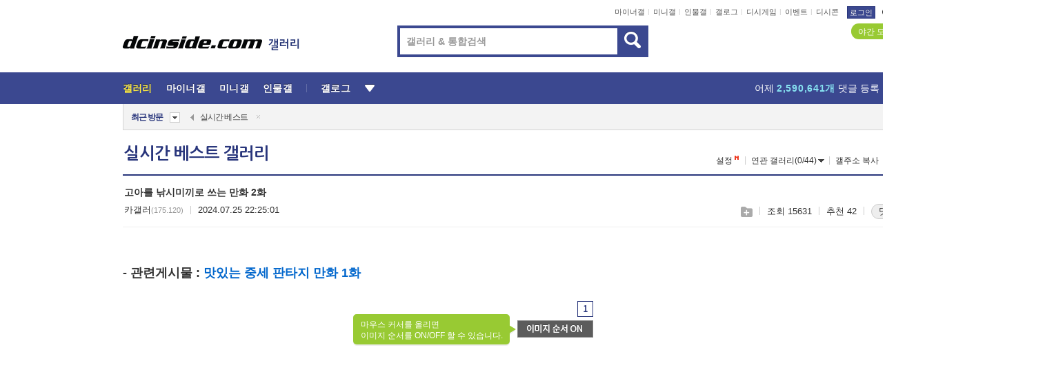

--- FILE ---
content_type: text/html; charset=UTF-8
request_url: https://gall.dcinside.com/board/view/?id=dcbest&no=250620&_dcbest=1&page=1
body_size: 57867
content:
<!DOCTYPE html>
<html lang="ko" class="darkmode">
<head> 
	<meta charset="UTF-8">
	<title>고아를 낚시미끼로 쓰는 만화 2화 - 실시간 베스트 갤러리</title>
	<meta name="viewport" content="width=1450">	<meta http-equiv="X-UA-Compatible" content="IE=edge">
	<meta http-equiv="imagetoolbar" content="no">
	<meta name="content-language" content="kr">
		<meta name="google-site-verification" content="BIrCvkIFsSjOnGLZzGAZC6sKRmwLlkH2NYeLbrLMGCc">
	<link rel="canonical" href="https://gall.dcinside.com/board/view/?id=dcbest&no=250620"/>  	<link rel="alternate" media="only screen and (max-width: 640px)" href="https://m.dcinside.com/board/dcbest/250620">
  	<meta name="robots" content="index,follow">
  	<meta name="title" content="고아를 낚시미끼로 쓰는 만화 2화 - 실시간 베스트 갤러리">
  	<meta name="description" content="- 관련게시물 : 맛있는 중세 판타지 만화 1화[2화 링크]https://comic.naver.com/challenge/detail?titleId=828302&amp;no=2 헤루 데 세모 - 2화 - 존경스러워!  ">
  	<meta name="keywords" content="스페셜, 실시간 베스트, dcbest, dc, 디시, gall, gallery, 갤러리, 커뮤니티">
  	<meta name="twitter:card" content="summary">
  	<meta name="twitter:url" content="https://gall.dcinside.com/board/view/?id=dcbest&no=250620">
  	<meta name="twitter:title" content="고아를 낚시미끼로 쓰는 만화 2화 - 실시간 베스트 갤러리">
  	<meta name="twitter:description" content="- 관련게시물 : 맛있는 중세 판타지 만화 1화[2화 링크]https://comic.naver.com/challenge/detail?titleId=828302&amp;no=2 헤루 데 세모 - 2화 - 존경스러워!  ">
 	<meta name="twitter:image" content="https://dcimg2.dcinside.co.kr/viewimage.php?id=29bed223f6c6&no=24b0d769e1d32ca73fe981fa11d028310a3eab44b7e01cf4f191b2ce2b8d666d4f8f44aa4ae3158d103553674e012d8b995f1effad7d910bc4e84207e9ac9a0be8">	
  	<meta property="og:type" content="website">
  	<meta property="og:url" content="https://gall.dcinside.com/board/view/?id=dcbest&no=250620">
  	<meta property="og:title" content="고아를 낚시미끼로 쓰는 만화 2화 - 실시간 베스트 갤러리">
  	<meta property="og:description" content="- 관련게시물 : 맛있는 중세 판타지 만화 1화[2화 링크]https://comic.naver.com/challenge/detail?titleId=828302&amp;no=2 헤루 데 세모 - 2화 - 존경스러워!  ">
  	<meta property="og:image" content="https://dcimg2.dcinside.co.kr/viewimage.php?id=29bed223f6c6&no=24b0d769e1d32ca73fe981fa11d028310a3eab44b7e01cf4f191b2ce2b8d666d4f8f44aa4ae3158d103553674e012d8b995f1effad7d910bc4e84207e9ac9a0be8">
	
		<meta name="referrer" content="unsafe-url">	
		<link rel="shortcut icon" href="//nstatic.dcinside.com/dc/w/images/logo_icon.ico" />
	<link rel="apple-touch-icon" href="//nstatic.dcinside.com/dc/m/img/dcinside_icon.png">
	<link rel="apple-touch-icon-precomposed" href="//nstatic.dcinside.com/dc/m/img/dcinside_icon.png">
	<link rel="stylesheet" type="text/css" href="https://nstatic.dcinside.com/dc/w/css/reset.css?v=3"/>
	<link rel="stylesheet" type="text/css" href="https://nstatic.dcinside.com/dc/w/css/common.css?v=250922"/>
		<link rel="stylesheet" type="text/css" href="https://nstatic.dcinside.com/dc/w/css/minor.css?v=240923"/>
		<link rel="stylesheet" type="text/css" href="https://nstatic.dcinside.com/dc/w/css/contents.css?v=2501112"/>
  	<link rel="stylesheet" type="text/css" href="https://nstatic.dcinside.com/dc/w/css/popup.css?v=250519"/>
  	<link rel="stylesheet" type="text/css" href="https://nstatic.dcinside.com/dc/w/css/research.css?v=220722" />
  	<link rel="stylesheet" type="text/css" href="https://nstatic.dcinside.com/dc/w/css/og.css?v=221107" />
			<link rel="manifest" href="/manifest.json">
	<script defer type="text/javascript" src="/_js/html5shiv.min.js"></script>
	<script type="text/javascript" src="/_js/ctr_cookie.min.js"></script>
	<!--[if IE 7]>
	<link rel="stylesheet" type="text/css" href="//nstatic.dcinside.com/dc/w/css/ie7.css"/>
	<![endif]-->
		<!--[if lt IE 9]>
	<script src="/_js/jquery/jquery-1.7.2.min.js"></script>
	<![endif]-->
	<!--[if gte IE 9]>
	<script src="/_js/jquery/jquery-3.2.1.min.js"></script>
	<![endif]-->
	<!--[if !IE]> -->
	<script src="/_js/jquery/jquery-3.2.1.min.js"></script>
	<!-- <![endif]-->
		<script type="text/javascript" src="https://nstatic.dcinside.com/dc/w/js/jquery.bundle.js"></script>
		<script type="text/javascript" src="/_js/crossDomainStorage.js?1"></script>
	<script type="text/javascript" src="/_js/lately_visit_new.js?v=260112"></script>
	<script type="text/javascript" src="/_js/common.js?v=250515"></script> 
	<script defer type="text/javascript" src="/_js/favorite.js?v=260112"></script>
	<script type="text/javascript" src="/_js/gallery_top.js?v=250925"></script>
	<script type="text/javascript" src="/_js/user_block.js?v=231024"></script>
	<script defer type="text/javascript" src="/_js/globalSearch.js?v=240702"></script>
  <script type="text/javascript" src="/_js/scrap.js?v=250925"></script> 	

	<script type="module" src="/_js/fcm/app.js?2"></script>
	<script defer type="text/javascript" src="/_js/navigation.js?v=6"></script>
	
	<script type="text/javascript">
		//document.domain = "dcinside.com";
		var k_cnt = 0;
		var _GALLERY_TYPE_ = "G";
		var conn_n = 0;
	</script>
	
	<script src="/_js/view.js?v=260129" type="text/javascript" charset="utf-8"></script>
<script src="/_js/recommend_box.js?v=250919" type="text/javascript" charset="utf-8"></script>
<script src="/_js/search.js?v=251203" type="text/javascript" charset="utf-8"></script>
<script src="/_js/relate_keyword.js?v=250919" type="text/javascript" charset="utf-8"></script>
<script src="/_js/total_singo.js?v=240829" type="text/javascript" charset="utf-8"></script>
<script src="/_js/jquery/jquery.jplayer.min.js?v=260102" type="text/javascript" charset="utf-8"></script>
<script src="/_js/jquery/jquery.ipin.js?v=260102" type="text/javascript" charset="utf-8"></script>
<script src="/_js/voice_reple.js?v=260102" type="text/javascript" charset="utf-8"></script>
<script src="https://nstatic.dcinside.com/dc/w/js/view.bundle.js?v=250828" type="text/javascript" charset="utf-8"></script>
<script src="/_js/vr_clipboard.js?v=190304" type="text/javascript" charset="utf-8"></script>
<script src="/_js/ad.js" type="text/javascript" charset="utf-8"></script>
<script src="/_js/dccon/dccon.js?v=260121" type="text/javascript" charset="utf-8"></script>
<script src="/_js/zzbang.js?v=241023" type="text/javascript" charset="utf-8"></script>
<script src="//dccon.dcinside.com/_js/dc_common2.js?v=250422" type="text/javascript" charset="utf-8"></script>
<script src="/_js/gallery_bottom.js?v=241023" type="text/javascript" charset="utf-8"></script>
<script src="/_js/lazyload.js" type="text/javascript" charset="utf-8"></script>
<script src="/_js/spoiler.js?v=240201" type="text/javascript" charset="utf-8"></script>
<script src="/_js/autozzal.js?v=251021" type="text/javascript" charset="utf-8"></script>
<script src="/_js/image_comment.js?v=250926" type="text/javascript" charset="utf-8"></script>
<script src="/_js/comment.js?v=260115" type="text/javascript" charset="utf-8"></script>

  	<!-- Taboola -->
    <!-- <script type="text/javascript">
        window._taboola = window._taboola || [];
        _taboola.push({category:'auto'});
        !function (e, f, u, i) {
          if (!document.getElementById(i)){
            e.async = 1;
            e.src = u;
            e.id = i;
            f.parentNode.insertBefore(e, f);
          }
        }(document.createElement('script'),
        document.getElementsByTagName('script')[0],
        '//cdn.taboola.com/libtrc/dcinside/loader.js',
        'tb_loader_script');
        if(window.performance && typeof window.performance.mark == 'function')
        {window.performance.mark('tbl_ic');}
    </script> -->
    
    <script type="text/javascript">
const adBlockDetection = {
   states : {
       'ABP_DETECTION_DISABLED': -2,
       'ABP_NOT_DETECTED' : 0,
       'ABP_DETECTED' : 1
   },

   blockedState: null,

   createBlockDetectionDiv: function(className){
        const div = document.createElement("div");
        div.className = className;
        // some publishers set default font size in their size to be "0" and then we don't get offsetHeight
        div.style.fontSize = '12px';
        // some publishers set default line height of their elements to be "0" and then we don't get offsetHeight
        div.style.lineHeight = '1';
        // now the text container will have offsetHeight if displayed
        div.appendChild(document.createTextNode("."));
        document.documentElement.appendChild(div);
        return div;
    },

    isBlockDetectedOnDiv: function(div){
        if (!div.offsetHeight) {
            //window._taboola.messages.publish('send-debug', {type: 'debug', message:`AdBlockPlus detected on div with class: ${div.className}`});
            return true;
        } else {
            //window._taboola.messages.publish('send-debug', {type: 'debug', message:`No AdBlockPlus detected on div with class: ${div.className}`});
            return false;
        }
    },

    isBlockDetectedOnClassNames: function(classNames){
        let i,
            len = classNames.length,
            div;
        for (i = 0; i < len; i++) {
            if(classNames[i]){
                div = this.createBlockDetectionDiv(classNames[i]);
                try{
                    if (this.isBlockDetectedOnDiv(div)) {
                        return true;
                    }
                } catch (e) {
                    Errors.onSelfError({message:`unable to inspect offsetHeight of div with class: ${div.className}`, filename: 'adBlockDetection.js'});
                } finally {
                    document.documentElement.removeChild(div);
                }
            }
        }
        return false;
    },

     // TODO add the ignoreCachedBlockedState functionality at some point, since it was probably supposed to fill some role
     getBlockedState: function(classNames, ignoreCachedBlockedState){
        //do not repeat check if we already know that ABP is active
        if(this.blockedState === this.states.ABP_DETECTED && !ignoreCachedBlockedState) {
            return this.blockedState;
        }

        if(classNames){
            this.blockedState = this.isBlockDetectedOnClassNames(classNames) ?
                                this.states.ABP_DETECTED :
                                this.states.ABP_NOT_DETECTED;
        } else {
            this.blockedState = this.states.ABP_NOT_DETECTED;
        }

        return this.blockedState;
    }
}
const blockedState = adBlockDetection.getBlockedState(['banner_ad', "sponsored_ad"]);
//console.log(blockedState);

</script>
    
    <!-- Taboola -->
	
        
                
<script type = "application/ld+json">
{
    "@context":"https://schema.org",
    "@type":"DiscussionForumPosting",
    "inLanguage":"ko-KR",
    "URL":"https://gall.dcinside.com/board?id=dcbest&no=250620page=",
    "headline":"고아를 낚시미끼로 쓰는 만화 2화 - 실시간 베스트 갤러리",
    "articleBody":"- 관련게시물 : 맛있는 중세 판타지 만화 1화[2화 링크]https://comic.naver.com/challenge/detail?titleId=828302&amp;no=2 헤루 데 세모 - 2화 - 존경스러워!  2화 - 존경스러워!comic.naver.com",
    "keywords": "스페셜, 실시간 베스트, dcbest, dc, 디시, gall, gallery, 갤러리, 커뮤니티",
    "image":{
        "@type":"ImageObject",
        "URL":"https://dcimg2.dcinside.co.kr/viewimage.php?id=29bed223f6c6&no=24b0d769e1d32ca73fe981fa11d028310a3eab44b7e01cf4f191b2ce2b8d666d4f8f44aa4ae3158d103553674e012d8b995f1effad7d910bc4e84207e9ac9a0be8"
    },
    "datePublished":"2024-07-25T22:25:01+09:00",
    "author":{
        "@type":"Person",
        "name":"카갤러",
        "url":""
    },
    "publisher":{
        "@id": "https://www.dcinside.com/#publisher",
        "@type":"Organization",
        "name":"디시인사이드",
        "url": "https://www.dcinside.com/",
        "logo":{
            "@type":"ImageObject",
            "URL":"https://nstatic.dcinside.com/dc/w/images/descrip_img.png",
            "height": 305,
            "width": 305
        }
    },
    
    "mainEntityOfPage":{
        "@type":"WebPage",
        "@id":"https://gall.dcinside.com/board?id=dcbest&no=250620page="
    },
    "interactionStatistic":[
        {
            "@type":"InteractionCounter",
            "interactionType": "https://schema.org/CommentAction",
            "userInteractionCount": "26"
        },
        {
            "@type": "InteractionCounter",
            "interactionType": "https://schema.org/ViewAction",
            "userInteractionCount": "15631"
        }
    ]
}
</script>
<script type="application/ld+json">
{
  "@context": "https://schema.org",
  "@type": "BreadcrumbList",
  "itemListElement": [
    {
      "@type": "ListItem",
      "position": 1,
      "item": {
        "@id": "https://www.dcinside.com/",
        "name": "디시인사이드 메인"
      }
    },
    {
      "@type": "ListItem",
      "position": 2,
      "item": {
        "@id": "https://gall.dcinside.com", 
        "name": "메인 갤러리 메인"
      }
    },
    {
      "@type": "ListItem",
      "position": 3,
      "item": {
        "@id": "https://gall.dcinside.com/board/lists/?id=dcbest",
        "name": "실시간 베스트 메인 갤러리 리스트"
      }
    },
    {
      "@type": "ListItem",
      "position": 4,
      "item": {
        "@id": "https://gall.dcinside.com/board?id=dcbest&no=250620page=",
        "name": "실시간 베스트 메인 갤러리 본문"
      }
    }
  ]
}
</script>
</head>
<body>
  <!--스킵 내비게이션-->
  <div class="skip">
    <a href="#search_wrap"><span>통합검색 바로가기</span></a>
	<a href="#container"><span>본문영역 바로가기</span></a>
    <a href="#bottom_listwrap"><span>페이지 하단 게시물 리스트 바로가기</span></a>
    <a href="#login"><span>페이지 하단 로그인영역 바로가기</span></a>
  </div>
  <!-- //스킵 내비게이션-->
  <div id="top" class="dcwrap width1160 view_wrap">
    <!-- 상단 -->
	<header class="dcheader typea">
  <div class="dchead">
	<!-- 로고영역 -->
	<h1 class="dc_logo">
		<script type="text/javascript">
    		logo_img = "https://nstatic.dcinside.com/dc/w/images/dcin_logo.png";
    		logo_prefix = "";
    	</script>
	  <a href="https://www.dcinside.com/">
		<img src="https://nstatic.dcinside.com/dc/w/images/dcin_logo.png" alt="디시인사이드" class="logo_img">
	  </a>
	  <a href="https://gall.dcinside.com/">
	  	<img src="https://nstatic.dcinside.com/dc/w/images/tit_gallery.png" alt="갤러리" class="logo_img2">
	  </a>
	</h1>
	<!-- //로고영역 -->

	<div id="search_wrap" class="wrap_search">
	  <h2 class="blind">갤러리 검색</h2> 
	   <!-- 갤러리 통합검색 -->
	  <form id="searchform" name="search_process" class="sch_smit" method="get" accept-charset="utf-8" action="" role="search" onSubmit="return globalSearch(this);" >
		<fieldset>
		  <legend class="blind">통합검색</legend>
		  <div  class="top_search clear">
			<div class="inner_search">
			  <input class="in_keyword" type="text" name="search" id="preSWord" title="검색어 입력" value="" placeholder="갤러리 & 통합검색" accesskey="f" type="search" autocomplete="off" onfocus="show_search_keywords(this)">
			</div>
			<button type="submit" class="sp_img bnt_search" id="searchSubmit"><span class="blind">검색</span></button>
		  </div>
		</fieldset>
	  </form>
	  <!-- //갤러리 통합검색 -->
                
             <!-- 검색 자동완성 레이어-->
	  <div class="auto_wordwrap" style="left:0;top:45px;display:none"><!--자동완성 레어이 : display:block -->
	  </div>
	  <!-- //검색 자동완성 레이어 -->

	</div>
    <div class="area_links clear">
      <ul class="fl clear">
	  		  		<li><a href="https://gall.dcinside.com/m">마이너갤</a></li> 	  		<li><a href="https://gall.dcinside.com/n">미니갤</a></li> 	  		<li><a href="https://gall.dcinside.com/p">인물갤</a></li> 		<li><a href="https://gallog.dcinside.com">갤로그</a></li>
		<li><a href="//h5.dcinside.com/game/main">디시게임</a></li>
				<li><a href="https://event.dcinside.com">이벤트</a></li>
		<li><a href="https://mall.dcinside.com/?from=A08">디시콘</a></li>
		 
<script id="scrapdone-nonmem-tmpl" type="text/x-jquery-tmpl">
<div class="pop_wrap type3 " style="${lyr_xy}" id="scrapdone_non_recom">
    <div class="pop_content lyscrap_save">
      <div class="pop_head"><h3>스크랩</h3></div>
      <div class="inner ">
        <div class="cont">
        </div>
        <div class="btn_box">
        </div>
        <div class="bottombox"><button type="button" class="btn_scrapmore nonmemberscrap">스크랩 보기</button></div>
      </div>
    </div>
    <button type="button" class="poply_bgblueclose" onclick="$(this).closest('#scrapdone_non_recom').remove();"><span class="blind">레이어 닫기</span><em class="sp_img icon_bgblueclose"></em></button>
  </div>
</script><li><a class="btn_top_loginout" href="https://sign.dcinside.com/login?s_url=https%3A%2F%2Fgall.dcinside.com%2Fboard%2Fview%2F%3Fid%3Ddcbest%26no%3D250620%26_dcbest%3D1%26page%3D1&s_key=582">로그인</a></li>		
	  </ul>
	  <div class="fl darkmodebox">
		  <a href="javascript:;" class="darkonoff" onclick="darkmode()"><em class="sp_img icon_tdark"></em>야간모드</a>
		  <div class="pop_tipbox join_tip dark" onclick="$(this).hide();used_darkmode();" style="cursor:pointer;top:25px;left:-35px;display:">
			<div class="inner">
			  <p class="join_txt">야간 모드를 이용해 보세요</p>
			</div>
		  </div>
	  </div>
	</div>
	  </div>
</header> 
    <!-- GNB -->
    <div class="gnb_bar">
      <nav class="gnb clear">
        <h2 class="blind">GNB</h2>
        <ul class="gnb_list clear">
          <li>
            <a class="hover_gnb link_gnb on" href="https://gall.dcinside.com" url_code="gallery">갤러리</a>
			<span class="gnb_area" style="display:block;width:77px;height:12px;position:absolute;left:0;bottom:0;"></span>
            <!-- 2차메뉴 -->
            <div class="depth2 gall" style="left:0;display:none"><!--2차메뉴 열림 : display:block -->
              <span class="sp_img depth_bg"></span>
              <ul class="depth2_list">
                <li><a href="https://game.dcinside.com">게임</a></li>
                <li><a href="https://enter.dcinside.com">연예/방송</a></li>
                <li><a href="https://sports.dcinside.com">스포츠</a></li>
                <li><a href="https://edu.dcinside.com">교육/금융/IT</a></li>
                <li><a href="https://travel.dcinside.com">여행/음식/생물</a></li>
                <li><a href="https://hobby.dcinside.com">취미/생활</a></li>
              </ul>
            </div>
            <!-- //2차메뉴 -->
          </li>
          <li><a href="//gall.dcinside.com/m" class="link_gnb " url_code="mgallery">마이너갤</a></li>
          <li><a href="//gall.dcinside.com/n" class="link_gnb " url_code="migallery">미니갤</a></li>
          <li><a href="//gall.dcinside.com/p" class="link_gnb " url_code="prgallery">인물갤</a></li>
          <li><a href="https://gallog.dcinside.com" class="link_gnb" url_code="gallog">갤로그</a></li> 
          <!--li><a href="https://dctrend.rankify.best/" class="link_gnb" url_code="dctrend">디시트렌드</a></li-->	
          <li class="gnb_more"> <!--230918 .gnb_more 추가-->
            <button type="button" class="btn_depth"><span class="blind">더보기</span></button> <!--230918 메뉴 열릴때 .open 추가-->
            <!-- 2차메뉴 -->
            <div class="depth2 more" style="left: -7px; opacity: 1; display: none;"><!--2차메뉴 열림 : display:block -->
              <span class="sp_img depth_bg"></span>
              <ul class="depth2_list">
                <li><a href="#" class="link_gnb" url_code="jbox_new" onclick="window.open('https://santapond.com/main?jcd=dc', '_blank'); return false;">도끼쇼핑</a></li>
                <li><a href="https://h5.dcinside.com" class="link_gnb" url_code="dcgame">디시게임</a></li>
                <li><a href="https://event.dcinside.com" class="link_gnb" url_code="event">이벤트</a></li>
                <li><a href="https://mall.dcinside.com/?from=A08" class="link_gnb" url_code="dccon">디시콘</a></li>
              </ul>
            </div>
            <!-- //2차메뉴 -->
          </li>
          <!-- <li><a href="https://dcinside.pickmaker.com?utm_source=mainbanner_live&utm_medium=display&utm_campaign=mainbanner_pc&utm_id=dcinside&marketing-id=dc_mainbanner_pc_live" target="_blank" class="link_gnb deco"><span>픽메이커</span></a></li> -->
        
        
        </ul>

        <!-- 어제 게시글,댓글 등록 -->
        <div class="gall_exposure">
          <div class="posts"><a href="https://gall.dcinside.com/board/lists/?id=dclottery">어제 <em class="num" id="total_content_count">880,767개</em> 게시글 등록</a></div>
          <div class="reply"><a href="https://gall.dcinside.com/board/lists/?id=dclottery">어제 <em class="num" id="total_reple_count">2,590,641개</em> 댓글 등록</a></div>
          <div class="gall">총 갤러리 수 <em class="num" id="total_gallery_count">91,486개</em></div>
          <div class="ltr"><a href="https://gall.dcinside.com/board/lists/?id=dclottery">디시 로터리 응모</a></div>
        </div>
        <!-- /어제 게시글,댓글 등록 -->
      </nav>
    </div>
    <!-- //GNB -->
    
	<!-- 최근방문 갤러리 -->
	<script type="text/javascript" src="/_js/lately_visit_gallery.js?v=240625"></script>
<script type="text/javascript">
var f_u_no = '';
lately_gall_init('dcbest', '실시간 베스트', 'G');
</script>

<script id="lately_galls-tmpl" type="text/x-jquery-tmpl">
	<li class="lately_gall_${id}"><a href="https://${link}" class="lately_log" section="${id}">${name}</a>{{if type == 'MI'}}<em class="icon_mini">미니갤러리</em>{{else type == 'PR'}}<em class="icon_person">인물갤러리</em>{{else type == 'M'}}<em class="icon_minor">ⓜ</em>{{/if}}<button type="button" class="btn_visit_del" data-id="${id}" data-gtype="${type}"><span class="blind">삭제</span><em class="icon_visit_del"></em></button></li>
</script>
<script id="lately_gallsall-tmpl" type="text/x-jquery-tmpl">						
	<li class="lately_gall_${id}{{if type == 'MI'}} mi{{else type == 'PR'}} pr{{else type == 'M'}} m{{/if}}"><a href="https://${link}" class="lately_log" section="${id}">${name}</a>{{if type == 'MI'}}<em class="icon_mini">미니갤러리</em>{{else type == 'PR'}}<em class="icon_person">인물갤러리</em>{{else type == 'M'}}<em class="icon_minor">ⓜ</em>{{else}}{{/if}}<button type="button" class="btn_visit_del" data-id="${id}" data-gtype="${type}"><span class="blind">삭제</span><em class="icon_visit_del"></em></button></li>
</script>
<script id="favorite_galls-tmpl" type="text/x-jquery-tmpl">
	<li><a href="https://gall.dcinside.com/{{if type == 'MI'}}mini/{{else type == 'PR'}}person/{{else type == 'M'}}mgallery/{{/if}}${code_id}">${name}</a>{{if type == 'MI'}}<em class="icon_mini">미니갤러리</em>{{else type == 'PR'}}<em class="icon_person">인물갤러리</em>{{else type == 'M'}}<em class="icon_minor">ⓜ</em>{{/if}}</li>
</script>
<!-- 즐겨찾기 갤러리 리스트-->
<script id="favorite_gallsall-tmpl" type="text/x-jquery-tmpl">	
	<li {{if type == 'MI'}}class="mi" {{else type == 'PR'}}class="pr" {{else type == 'M'}} class="m" {{/if}} style ='display:none;'><a href="http://gall.dcinside.com/{{if type == 'MI'}}mini/{{else type == 'PR'}}person/{{else type == 'M'}}mgallery/{{/if}}${code_id}">${name}</a>{{if type == 'MI'}}<em class="icon_mini">미니갤러리</em>{{else type == 'PR'}}<em class="icon_person">인물갤러리</em>{{else type == 'M'}}<em class="icon_minor">ⓜ</em>{{/if}}</li>
</script>

<div class="visit_bookmark" id ="visit_history">
      <!-- newvisit_history.vst 최근 방문 -->
      <div class="newvisit_history vst"><!-- 최근 방문 클래스 .newvisit_history.vst /  즐겨찾기 클래스 .newvisit_history.bookmark -->
        <h3 class="tit vst_title l_div_style" style="display:none">최근 방문</h3>
        <h3 class="tit bookmark_title f_div_style" style="display:none">즐겨찾기</h3>
        <button type="button" class="btn_open" onclick="openLately()"><span class="blind">레이어 열기</span><em class="sp_img icon_listmore"></em></button>
        <button type="button" class="bnt_visit_prev" style="display:none"><span class="blind">이전</span><em class="sp_img icon_prev"></em></button>
        <div class="newvisit_box">
          <!-- 최근방문 갤러리 리스트-->
          <ul class="newvisit_list vst_listbox l_div_style" style="display:none"></ul>
          
          <ul class="newvisit_list  bkmark_listbox f_div_style" style="display:none"></ul>
           
          <!-- //즐겨찾기 갤러리 리스트-->

        </div>

        <button type="button" class="bnt_visit_next"  style="display:none"><span class="blind">다음</span><em class="sp_img icon_next"></em></button>
        <button type="button" class="bnt_newvisit_more" style="display:none" onclick="openLately()">전체</button>

        <!-- 최근방문 / 즐겨찾기 레이어 -->
        <div class="pop_wrap gray1px" style="left:0;top:37px;display:none" id ="visit_history_lyr">
          <div class="pop_content under_catelist newvisit_layer">
            <div class="tabs">
              <ul class="tabslist clear">
                <li class="tab_l"><button type="button" onclick="tabLately('lately')">최근 방문</button></li>
                <li class="tab_f"><button type="button" onclick="tabLately('favorite')">즐겨찾기</button></li>
              </ul>
            </div>

            <div class="toptab_content">
              <div class ="visit_div l_div_style">
              <!-- 최근 방문 리스트  -->
              <div class="visit_tablist" style="display:block">
                <!-- .under_listbox.vst_list -->
                <ul class="under_listbox vst_list"></ul>
                <div class="tabcon_bottom">
                  <button type="button" class="list_modi">전체 삭제</button>
                </div>

                <!-- .under_listbox.vst_list -->
              </div>
              <!-- //최근 방문 리스트 -->
              
              </div>
              
			<div class ="favorite_div f_div_style">
				<!-- 즐겨찾기 리스트  -->              
              <div class="bkmark_tablist">
                <!-- .under_listbox.bkmark -->
                <ul class="under_listbox bkmark"></ul>
                <!-- //.under_listbox.bkmark -->
                <div class="tabcon_bottom">
                  <div class="bottom_paging_wrap">
                    <div class="bottom_paging_box iconpaging"></div>
                  </div>
                  <button type="button" class="list_modi" onclick="myFavorite('240')">편집</button>
                  <!-- .pop_wrap.type3 즐겨찾기 레이어 -->
                  <div class="pop_wrap type3" style="right:-9px;top:35px;display:none">
                    <div class="pop_content favorite_list">
                      <div class="pop_head"><h3>즐겨찾기 갤러리</h3></div><!-- 220419 텍스트 수정-->
                      <div class="inner">
                        <div class="pop_info">
                          <p>즐겨찾는 갤러리 리스트입니다.</p>
                          <p>갤러리명 클릭 시 해당 갤러리로 이동합니다.</p>
                        </div>
                        <!-- 즐겨찾기 삭제시 button 태그에 클래스 off -->
                        <ul class="list_box" style="">
                          <li>
                            <button type="button" class="btn_sfavorite"><span class="blind">추가</span><em class="sp_img icon_sfavorite"></em></button>
                            <a href="">기타 국내 드라마</a>
                          </li>
                          <li>
                            <button type="button" class="btn_sfavorite off"><span class="blind">추가</span><em class="sp_img icon_sfavorite"></em></button>
                            <a href="">멍멍이</a>
                          </li>
                          
                        </ul>
                      </div>
                      <div class="btn_box">
                        <button type="button" class="btn_cancle">취소</button>
                        <button type="button" class="btn_apply">저장</button>
                      </div>
                    </div>
                    <button type="button" class="poply_bgblueclose"><span class="blind">즐겨찾기 레이어 닫기</span><em class="sp_img icon_bgblueclose"></em></button>
                  </div>
                  <!-- //.pop_wrap.type3 즐겨찾기 레이어 -->
                </div>

              </div>
              <!-- //즐겨찾기 리스트  -->
			</div>
            </div>
          </div>
        </div>
        <!-- // 최근방문 / 즐겨찾기 레이어 -->
        <div id="my_favorite" class="pop_wrap type3" style="right:-1px;top:79px;display:none"></div>
      </div>
      <!-- //newvisit_history.visit 최근 방문 -->
    </div>
  <!-- //220419 visit_bookmark 최근방문 / 즐겨찾기-->
  <!-- //최근방문 갤러리 리스트-->
	 
    
        <div class="wrap_inner ">
    
    <main id="container" class="clear gallery_view">
	<section>
		
<!-- 갤리명 타이틀바 ~ 이용안내 -->
<header>
  <div class="page_head clear">
	<div class="fl clear">
      
      			
	  <h2><a href="https://gall.dcinside.com/board/lists/?id=dcbest">실시간 베스트 갤러리</a></h2>
	  	  
				
					</div>
		
<div class="fr gall_issuebox">
		<!-- 설정 추가 / 툴팁 추가 -->
		<div class="bundle">
		<button type="button" class="issue_setting"  id ="issue_setting" onclick ="setting_layer();">설정</button>
		<span class="new" style="display: none"><em class="blind">NEW</em><em class="sp_img icon_new"></em></span>
		<!-- <div class="pop_tipbox tip_box3" style="display:none">
			<div class="inner">
			<p class="txt">갤러리 기능을 설정해 보세요.</p>
			</div>
		</div> -->
		<div class="pop_tipbox setting_list" id="setting_list" style="display:none;">
			<div class="inner">
				<ul>
					<li><button type="button" onclick="open_user_block('dcbest','실시간 베스트','G')">차단 설정</button></li>
															<li><button type="button" onclick="set_headTail('dcbest','실시간 베스트','G', false)">머리말∙꼬리말 설정</button></li>
						
										<li id="spoiler_kwd_set"><button type="button" onclick="open_spoiler_set()">스포일러 경고 설정<span class="new" style="display: none"><em class="blind">NEW</em><em class="sp_img icon_new"></em></span></button></li>
				</ul>
			</div>
		</div>
	</div>
		<!-- //설정 추가 / 툴팁 추가  -->
				<button type="button" class="relate" onclick="open_relation(39314)">연관 갤러리(0/44)<span class="new" style="display:none;"><em class="blind">NEW</em><em class="sp_img icon_new"></em></span><span class="blind">연관 갤러리 열기</span><em class="sp_img icon_relate_more"></em></button>
			<button type="button" class="adr_copy" onclick="copy_gall_url()">갤주소 복사</button>
			<button type="button" class="gall_useinfo" onclick="open_user_guide()">이용안내</button>
	
	</div>

<div id="autozzal_setting_pop" class="pop_wrap type3" style="left:50%;top:44px;margin-left:-222px;display:none">
	<!-- .pop_content.tab_contly.jjalbang_set -->
    <div id="autozzal_setting" class="pop_content tab_contly jjalbang_set">
    	<div class="pop_head bg clear">
        	<h3 class="fl autozzal_img_main">자동 짤방 이미지</h3>
            <div class="fr">
            	<button type="button" class="btn_bgline blue btn_my_autozzal">내 자짤<span id="autozzal_img_cnt" data-cnt="0" style="display:none">(0)</span></button>
            </div>
        </div>
        <!-- tab_menubox-->
        <div class="tab_menubox">
       		<button type="button" class="btn_tab_menu on" data-tab="all">전체 설정</button>
            <button type="button" id="autozzal_tab_gall" class="btn_tab_menu" data-tab="gall" data-id="" data-gtype="G" data-cid="AA">
            	<p>갤러리별 설정</p>
            	<p class="gallname"></p>
            </button>
        </div>
        <!-- //tab_menubox-->
        <!-- 안내 문구 레이어(최초 1회 노출) -->
        <div id="autozzal_img_notice_box_bg" class="pop_bg" style="display:none"></div>
<!-- .pop_wrap.type2 -->
<div id="autozzal_img_notice_box" class="pop_wrap type2" style="left:50%;top:50%;margin:-116px 0 0 -177px;display:none;">
	<div class="pop_content post_guide">
		<div class="pop_head dashed"><h3>자동 짤방 이미지 개선</h3></div>
		<div class="guide_txtbox">
			<p>자동 짤방 이미지를 서버에 업로드하여 ‘내 자짤’에 보관합니다.</p>
			<p>내 자짤에 등록한 이미지는 갤러리에서 간편하게 자동 짤방으로 설정할 수 있고, 글쓰기 시 새로 업로드하지 않아 모바일에서는 데이터가  절감됩니다.</p>
			<p>고정닉으로 등록 시 <em class="font_blue">고정닉 별로 자동 짤방 설정</em>이 가능하며, <em class="font_blue">공앱/PC/모바일 웹에서도 동일한 자동 짤방 이미지를 사용</em>할 수 있습니다.</p>
		</div>
	</div>
	<button type="button" class="under poply_close" onclick="autozzal_notice('close')"><span class="blind">레이어 닫기</span><em class="sp_img icon_lyclose"></em></button>
</div>        <!-- //안내 문구 레이어(최초 1회 노출) -->
        
        <!-- inner -->
        <div class="inner">
        	<div class="tabcontent all_setting" style="display:none"></div>
        </div>
        <!-- //inner -->
        <button type="button" class="poply_whiteclose autozzal_lyr_cls"><span class="blind">레이어 닫기</span><em class="sp_img icon_whiteclose"></em></button>
    </div>
    <!-- //전체 설정 tabcontent.all_setting-->
    <div id="autozzal_image_upload_form" class="pop_content jjalbang_set jjalup" style="display:none;">
    <!-- .pop_head.clear -->
	<div class="pop_head clear">
    	<h3 class="fl autozzal_img_main">자동 짤방 이미지</h3>
        <div class="fr">
        	<button type="button" class="btn_blue smaller btn_my_autozzal"><span id="my_autozzal_txt">내 자짤</span><span id="my_autozzal_cnt" data-tcnt="0" data-scnt="0" data-mcnt="0">(0/0)</span></button>
        </div>
    </div>
    <!-- //.pop_head.clear -->
    
    <!-- inner -->
    <div class="inner">
        <!-- .pop_info.clear -->
        <div class="pop_info clear">
        	<div class="tip_box2 jjalbangtip" style="display:none">
           		<div class="inner">
                	<p class="txt">자동 짤방으로 사용할 이미지를 선택하여 추가해 주세요.</p>
                    <button class="sp_img btn_tipclose12"><em class="blind">닫기</em></button>
                </div>
            </div>
            <!-- box -->
        	<div class="box">
                <!-- addimg -->
              	<div class="addimg" style="display:">
                	<input type="hidden" name="azu_user_code" id="azu_user_code" value="">
                	<input type="file" name="upload" title="이미지 올리기" class="file_add" id="autozzal_image_file" accept=".jpg, .jpeg, .png, .gif, .bmp, .webp" multiple>
                	<button type="button" class="btn_add">이미지 올리기</button>
                	<span class="sp_img icon_qmark_aaa" style="cursor:pointer" onclick="$('#img_up_info_pop').toggle()"></span>
                    <!-- .pop_wrap.type2 -->
                	<div id="img_up_info_pop" class="pop_wrap type2" style="margin-top:5px;display:none;">
                  		<div class="pop_content post_guide">
                    		<div class="pop_head dashed"><h3>이미지 올리기 이용안내</h3></div>
                    		<div class="guide_txtbox">
                      			<p>이미지 파일은 각각 최대 20MB 업로드 가능합니다.</p>
                      			<p>이미지 파일명이 한글, 숫자, 영문이 아닌 다른 언어일 경우 파일이 업로드되지 않거나 깨질 수 있습니다.</p>
                      			<p class="font_red">저작권 등 다른 사람의 권리를 침해하거나 명예를 훼손하는 이미지 파일은 운영 원칙 및 관계 법률에 의해 제재를 받을 수 있습니다.</p>
                    		</div>
                  		</div>
                  		<button type="button" class="under poply_close" onclick="$('#img_up_info_pop').hide()"><span class="blind">레이어 닫기</span><em class="sp_img icon_lyclose"></em></button>
                	</div>
                    <!-- //.pop_wrap.type2 -->
              	</div>
                <!-- //addimg -->
                
                <div class="checkbox delete_img_check" style="display:none">
                    <input type="checkbox" id="img_delete_chk">
                    <em class="checkmark"></em>
                    <label for="img_delete_chk">전체 선택</label>
                </div>
               
            </div>
            <!-- //box -->
            <div class="box">
            	<button id="btn_imgup_save" class="btn_whiteblack small btn_myzzal_saveordel" style="display:none">등록</button>
                <button id="btn_imgup_sel_delete" class="btn_whiteblack small btn_myzzal_saveordel" style="display:none">삭제</button>
                <button id="btn_imgup_delete" class="btn_whiteblack small btn_myzzal_saveordel" style="display:none">삭제</button>
                
            </div>
        </div>
        <!-- //.pop_info.clear --->
        <!-- scrollarea -->
        <div class="scrollarea">
            <!-- empty_box -->
            <div class="empty_box" style="display:">
            	<div class="emptytxt img_add">
                	<p>이미지가 없습니다.</p>
                	<p class="stxt font_grey">자동 짤방으로 사용할 이미지를 등록해 주세요.</p>
              	</div>
                
                <div class="emptytxt left my_zzal" style="display:none">
                <strong>내 자짤이란?</strong>
                <p class="stxt font_grey">갤러리에서 사용할 자동 짤방 이미지를 등록할 수 있습니다. 고정닉으로 등록한 이미지는 PC/모바일 웹에서도 사용 가능합니다.</p>
                </div>
                
            </div>
            <!-- // empty_box -->
            <div id="up_img_lists" class="jjalbang_list">
            	<!-- 선택 이미지 li에 클래스 sel 추가-->
            	<ul class="clear up_img_lists_ul"></ul>
            </div>
          </div>
          <!-- //scrollarea -->
          <!-- 이미지 업로드 진행바 -->
          <div id="uploadProgressWrap" class="pop_wrap type1" style="top:50%;left:50%;margin-left:-200px;margin-top:-65px;display:none">
              <div class="loding_box">
                  <strong class="state_txt">이미지 업로드 중</strong>
                  <div class="inner clear">
                      <div class="loding_progress">
                          <div class="loding_bar" style="width:0%"></div>
                      </div>
                      <span class="loding_caunt fr">0%</span>
                  </div>
              </div>
          </div>
          <!-- //이미지 업로드 진행바 -->
      </div>
      <!-- inner -->
      <button type="button" class="poply_bgblueclose autozzal_lyr_cls"><span class="blind">레이어 닫기</span><em class="sp_img icon_bgblueclose"></em></button>
  </div>
  <!-- 팝업 레이어 -->
  <div id="imgModal" style="display: none; position: fixed; top: 0; left: 0; width: 100%; height: 100%; background: rgba(0,0,0,0.7); justify-content: center;align-items: center;z-index: 9999;">
      <div style="position: relative;">
          <img id="modalImage" src="" style="max-width: 90vw; max-height: 90vh; border: 5px solid white;">
          <button id="closeModal" style="position: absolute;top: 10px;right: 10px;font-size: 20px;background: #fff;border: none;padding: 5px 10px;cursor: pointer;">X</button>
      </div>
  </div></div>
<div id="autozzal_all_lists_pop" class="pop_wrap type3" style="left:50%;top:44px;margin-left:-222px;display:none">
    <!-- .pop_content.jjalbang_set.jjalup -->
    <div class="pop_content jjalbang_set jjalall">
        <!-- pop_head -->
        <div class="pop_head ">
          <h3 class="autozzal_img_main">자동 짤방 이미지</h3>
        </div>
        <!-- //pop_head -->
        <!-- inner -->
        <div class="inner">
        	<div class="myjjal">
            	<div class="jjal"></div>
            	<div class="gallname" id="all_lists_zzal_cnt">내 자짤</div>
          	</div>
          	<div class="pop_info">
            	<div><span>갤러리별 설정이 전체 설정보다 우선 적용됩니다.</span></div>
          	</div>
          	<!-- scrollarea -->
          	<div class="scrollarea">
          	    <!-- jjalbang_list -->
                <div class="jjalbang_list">
                    <ul class="clear" id="all_lists_ul"></ul>
            	</div>
                <!-- //jjalbang_list -->
            </div>
            <!-- //scrollarea -->
        </div>
        <!-- inner -->
    </div>
    <!-- //.pop_content.jjalbang_set.jjalup -->
    <button type="button" class="poply_bgblueclose autozzal_lyr_cls"><span class="blind">레이어 닫기</span><em class="sp_img icon_bgblueclose"></em></button>
</div>
 <script id="autozzal-tabcontent-tmpl" type="text/x-jquery-tmpl">
<div class="tabbox view">
	<div class="pop_info">
		<div class="set">
			{{if tabType == 'all'}}
			<span>갤러리별 설정이 전체 설정보다 우선 적용됩니다.</span>
			<button type="button" id="btn_all_show" class="btn_white small another_go">모두 보기</button>		
			{{else}}
			<strong>자동 짤방 사용</strong>
			<div class="setting_onoff">
			  <button type="button" id="btn_autozzal_use" class="sp_img {{if isUse}}on{{/if}}"><span class="blind">{{if isUse}}on{{else}}off{{/if}}</span></button>
			</div>
			{{/if}}
		</div>
		<div class="set">
			<div class="checkbox circle">
				<input type="checkbox" id="random_show" {{if isRandom }}checked{{/if}}>
				<em class="checkmark"></em>
				<label for="random_show" class="font_lightblue"><b>랜덤 노출</b></label>
			</div>
			
			
			<span id="random_info_txt" class="stxt font_grey" style="display:{{if !isRandom }};{{else}}none;{{/if}}">대표 이미지만 첨부됩니다.(클릭 시 대표 이미지 변경)</span>
			
		</div>
	</div>
	<div class="scrollarea" style="display:">
		<div class="jjalbang_list">
			
			<ul id="set_zzal_lists_ul" class="{{if !isRandom }}brightness{{/if}}"><!-- 랜덤 노출 off시 클래스 brightness 추가 -->
				<!-- 대표짤 li에  클래스 selbrd 추가-->
                {{if images && images.length}}
				{{each images}}
					
					<li data-id="${no}">
					<div class="jjal {{if !isRandom && isMain}}selbrd{{/if}} {{if isRandom}}random{{/if}}">
						<img src="${src}" alt="">			
						<div class="topbox">
							{{if !isRandom && isMain}}<p>대표</p>{{/if}}
							<button type="button" class="btn_imgup_del" data-type="main_img"><span class="blind">삭제</span><em class="sp_img icon_imgup_del"></em></button>
						</div>
					</div>
					</li>
				{{/each}}
				{{else}}
                    <li><div class="jjal nojjal"></div></li>
                {{/if}}
				
			 </ul>
		</div>
		<div class="btn_box" style="display:">
			<button type="button" id="btn_image_add" class="btn_blue small">이미지 추가</button>
		</div>
	</div>
	<!-- //scrollarea  -->
</div>
<!-- //tabbox.view -->
</script>
<script id="tabcontent-all-lists-tmpl" type="text/x-jquery-tmpl">
<li class="all">
    <div class="jjal selbrd"></div>
    <div class="gallname">전체</div>
</li>
</script><div class="pop_wrap type3" id = "headTail_lay"style="left:50%;top:44px;margin-left:-222px;display:none">
	<!-- pop_content.txtmark_setting_wrap -->
	<div class="pop_content txtmark_setting_wrap">
		<div class="pop_head bg"><h3>머리말∙꼬리말</h3></div>
		<div class="pop_info" id ="pop_info" style="display:none;">
		<p>갤러리별 설정이 전체 설정보다 우선 적용됩니다.</p>
			<div class="another_go" style="display:none;">
				<a href="#">모두 보기</a>
			</div>
		</div>
		<!-- tab_menubox-->
		<div class="tab_menubox">
			<button type="button" onclick="headTail_tab('all')" id ="headTail_tab_all">전체 설정</button>
			<button type="button" onclick="headTail_tab('gall')" id ="headTail_tab_gall">
			<p>갤러리별 설정</p>
			<p class="gallname" data-gallid = "dcbest" data-galltype="G">실시간 베스트</p>
			</button>
		</div>
		<!-- //tab_menubox-->
		<!-- inner -->
		<div class="inner">
			<!-- 전체 설정 tabcontent.all_setting-->
			<div class="tabcontent all_setting" id ="all_setting">
				<!--tabbox.view 본문 머리말 꼬리말-->
				<div class="tabbox view">
					<div class="pop_info">
					<p>본문 머리말∙꼬리말 사용</p>
						<div class="setting_onoff" >
							<button type="button" class="sp_img on"><span class="blind">on</span></button>
						</div>
					</div>
					<!-- setting_off 본문 머리말, 본문 꼬리말 설정 -->
					<div id="setting_off"><!-- 본문 머리말 꼬리말  off시 클래스 setting_off -->
						<!-- set_cont 본문 머리말-->
						<div class="set_cont" id ="head_cont">
							<div class="inr">
								<div class="cont_tit">본문 머리말</div>
								<button type="button" class="sel_color" style="background:#999999"  onclick="picker_load('all','head',this)"><span class="blind">선택한 머리말 색상</span></button>
							</div>
							<div class="textarea_box">
								<textarea title="본문 머리말 입력" class="intxt" maxlength="300" id ="all_head" onkeyup="javascript:length_count('all_head','300');"></textarea>
							</div>
						</div>
						<!-- //set_cont 본문 머리말-->
						<!-- set_cont 본문 꼬리말-->
						<div class="set_cont" id ="tail_cont">
						<div class="inr">
						<div class="cont_tit">본문 꼬리말</div>
						<button type="button" class="sel_color" style="background:#999999"  onclick="picker_load('all','tail',this)"><span class="blind">선택한 머리말 색상</span></button>
						</div>
						<div class="textarea_box">
						<textarea title="본문 꼬리말 입력" class="intxt" maxlength="300" id ="all_tail" onkeyup="javascript:length_count('all_tail','300');"></textarea>
						</div>
						</div>
						<!-- //set_cont 본문 꼬리말-->
					</div>
					<!-- //setting_off 본문 머리말, 본문 꼬리말 설정 -->
				</div>
				<!--//tabbox.view 본문 머리말 꼬리말-->
				<!--tabbox.reply 댓글 꼬리말-->
				<div class="tabbox reply">
					<div class="pop_info">
						<p>댓글 꼬리말 사용</p>
						<div class="setting_onoff">
							<button type="button" class="sp_img on"><span class="blind">on</span></button>
						</div>
					</div>
					<!-- setting_off 댓글 꼬리말 -->
					<div id="setting_off"><!-- 댓글 꼬리말  off시 클래스 setting_off -->
						<!-- set_cont 댓글 꼬리말-->
						<div class="set_cont">
							<div class="inr">
								<div class="cont_tit">댓글 꼬리말</div>
							</div>
							<div class="textarea_box">
								<textarea title="댓글 꼬리말 입력" class="intxt" maxlength="100" id ="all_comment" onkeyup="javascript:length_count('all_comment','100');"></textarea>
							</div>
						</div>
						<!-- //set_cont 댓글 꼬리말-->
					</div>
					<!-- //setting_off 댓글 꼬리말 -->
				</div>
				<!--//tabbox.reply 댓글 꼬리말-->
			</div>
			<!-- //전체 설정 tabcontent.all_setting-->
			<!-- 갤러리별 설정-->
			<!-- 갤러리별 설정 tabcontent gall_setting-->
			<div class="tabcontent gall_setting" id ="gall_setting">
				<!--tabbox.view 본문 머리말 꼬리말-->
								<div class="tabbox view" style = "display:none">
					<div class="pop_info">
					<p>본문 머리말∙꼬리말 사용</p>
						<div class="setting_onoff">
							<button type="button" class="sp_img"><span class="blind">off</span></button>
						</div>
					</div>			
					<!-- 본문 머리말, 본문 꼬리말 설정 -->
					<div id="setting_off" class ="setting_off"><!-- 본문 머리말 꼬리말  off시 클래스 setting_off -->				
						<!-- set_cont 본문 머리말-->
						<div class="set_cont" id ="head_cont">
							<div class="inr">
								<div class="cont_tit">본문 머리말</div>
								<button type="button" class="sel_color" style="background:#999999"  onclick="picker_load('gall','head',this)" disabled><span class="blind">선택한 머리말 색상</span></button>
							</div>
							<div class="textarea_box">
								<textarea title="본문 머리말 입력" class="intxt" maxlength="300" id ="gall_head" onkeyup="javascript:length_count('gall_head','300');" disabled></textarea>
							</div>
						</div>
						<!-- //set_cont 본문 머리말-->
						<!-- set_cont 본문 꼬리말-->
						<div class="set_cont" id ="tail_cont">
							<div class="inr">
								<div class="cont_tit">본문 꼬리말</div>
								<button type="button" class="sel_color" style="background:#999999"  onclick="picker_load('gall','tail',this)" disabled><span class="blind">선택한 머리말 색상</span></button>
							</div>
							<div class="textarea_box">
								<textarea title="본문 꼬리말 입력" class="intxt" maxlength="300" id ="gall_tail" onkeyup="javascript:length_count('gall_tail','300');" disabled></textarea>
							</div>
						</div>
						<!-- //set_cont 본문 꼬리말-->
					</div>
					<!-- //본문 머리말, 본문 꼬리말 설정 -->
				</div>
				<!--//tabbox.view 본문 머리말 꼬리말-->			
				<!--tabbox.reply댓글 꼬리말-->
				<div class="tabbox reply">
					<div class="pop_info">
					<p>댓글 꼬리말 사용</p>
						<div class="setting_onoff">
						 <button type="button" class="sp_img "><span class="blind">off</span></button>			
						</div>
					</div>
					
					<!-- 댓글 꼬리말 -->
					<div id ="setting_off" class="setting_off" ><!-- 댓글 꼬리말  off시 클래스 setting_off -->
						<!-- set_cont 댓글 꼬리말-->
						<div class="set_cont">
							<div class="inr">
								<div class="cont_tit">댓글 꼬리말</div>
							</div>
							<div class="textarea_box">
								<textarea title="댓글 꼬리말 입력" class="intxt" maxlength="100" id ="gall_comment" onkeyup="javascript:length_count('gall_comment','100');" disabled></textarea>
							</div>
						</div>
						<!-- //set_cont 댓글 꼬리말-->
					</div>
					<!-- //댓글 꼬리말 -->
				</div>
				<!--//tabbox.reply 댓글 꼬리말-->			
				<!-- setdel -->
				<div class="setdel" style="display:none;">
					<button type="button" data-gallid = "">설정 삭제</button>
				</div>
				<!-- //setdel -->
			</div>
			<!-- //갤러리별 설정 tabcontent gall_setting-->
			<!-- //갤러리별 설정-->
			<div class="btn_box">
				<button type="button" class="btn_cancle" onclick="headTail_init();">닫기</button>
				<button type="button" class="btn_apply" id = "headTailSave">저장</button>
			</div>
		</div>
		<!-- //inner -->
		<button type="button" class="poply_whiteclose" onclick ="headTail_init();"><span class="blind">레이어 닫기</span><em class="sp_img icon_whiteclose"></em></button>
	</div>
	<!-- //pop_content.txtmark_setting_wrap -->
	<!-- 갤러리별 설정 - 전체 -->
	<div class="pop_wrap type3 " id ="another_go" style="left:50%;top:50%;margin-left:-210px;margin-top:-293px;display:none;">
		<!-- pop_content.txtmark_gallset -->
		<div class="pop_content txtmark_gallset">
			<div class="pop_head"><h3>머리말∙꼬리말</h3></div>
		
			<div class="pop_info">
			<p>갤러리별 설정이 전체 설정보다 우선 적용됩니다.</p>
			</div>
			<!-- inner -->
			<div class="inner">
				<ul class="list"></ul>			
			</div>
			<!-- //inner -->		
		</div>
		<!-- //pop_content.txtmark_gallset -->
		<button type="button" class="poply_bgblueclose" onclick="$('#another_go').hide();"><span class="blind">레이어 닫기</span><em class="sp_img icon_bgblueclose"></em></button>
	</div>
	<!-- //갤러리별 설정 - 전체 -->
	<!-- 색상 설정 -->
	<div class="pop_wrap type3" id="picker_lay" style="left:50%;top:50%;margin-left:-189px;margin-top:-293px;display:none;">
		<!-- pop_content.txtmark_colorset -->
		<div class="pop_content txtmark_colorset">
			<div class="pop_head"><h3>색상 설정</h3></div>
			
			<!-- inner -->
			<div class="inner">
				<div class="sel_color box" ></div>
				<div id="picker" style="text-align: center"></div>
			</div>
			<!-- //inner -->
			<div class="btn_box">
				<button type="button" class="btn_cancle" onclick ="picker_hide();">취소</button>
				<button type="button" class="btn_apply" id = "color_apply">확인</button>
			</div>
		</div>
		<!-- //pop_content.txtmark_colorset -->
		<button type="button" class="poply_bgblueclose" onclick ="picker_hide();"><span class="blind">레이어 닫기</span><em class="sp_img icon_bgblueclose"></em></button>
	</div>
	<!-- //색상 설정 -->
</div>
<div id="spoiler_set_lyr" class="pop_wrap type3" style="left: 50%; top: 44px; margin-left: -130px;display:none;"> 
	<div class="pop_content spoiler_setting_wrap">
		<div class="pop_head bg"><h3>스포일러 경고 설정</h3></div>
		<div class="pop_info"><p>전체 갤러리에 적용됩니다.</p></div>
		<div class="inner">
			<div class="set_cont spoiler_subject">
				<h4 class="tit">제목에서 경고</h4>
		  		<p class="txt">스포일러 글의 제목에 색상으로 표시합니다.</p>
		  		<div class="setting_onoff">
					<button type="button" class="sp_img on" onclick="toggle_onoff($('#spoiler_set_lyr .spoiler_subject'))"><span class="blind">on</span></button>
		  		</div>
			</div>
			<div class="set_cont spoiler_memo">
		  		<h4 class="tit">본문에서 경고</h4>
		  		<p class="txt">스포일러 글을 조회할 때 경고 문구를 노출합니다.</p>
		  		<div class="setting_onoff">
					<button type="button" class="sp_img on" onclick="toggle_onoff($('#spoiler_set_lyr .spoiler_memo'))"><span class="blind">on</span></button>
		  		</div>
			</div>
	  	</div>
	  	<div class="btn_box">
			<button type="button" class="btn_cancle" onclick="close_spoiler_set()">닫기</button>
			<button type="button" class="btn_apply" onclick="save_spoiler_set()">저장</button>
	  	</div>
	</div>
	<button type="button" class="poply_whiteclose" onclick="close_spoiler_set()"><span class="blind">차단설정 레이어 닫기</span><em class="sp_img icon_whiteclose"></em></button>
</div>
			  </div>
  </header>
  
<article>
  <h2 class="blind"> 갤러리 이슈박스, 최근방문 갤러리</h2>
  <div class="issue_wrap">
  	  
	<div class="issuebox gallery_box">
	  	  <!-- 연관갤러리 -->
	  <div id="relation_popup" class="pop_wrap type3" style="left:0;top:-2px;display:none">
	  	<div class="pop_content relation_wrap">
	  	  <div class="pop_head"><h3>연관 갤러리</h3></div>
	  	  <!-- 현갤러리 -> 타 갤러리 -->
	  	  <div class="following inner">
	  	  <div class="pop_info">
	  	    <b>실시간 베스트 갤러리 <em class="sp_img icon_right_arrow"></em>  타 갤러리(<span class="count">0</span>)</b>
	  	    <p>이 갤러리가 연관 갤러리로 추가한 갤러리</p>
	  	  </div>
	  	  	  	  <p class="empty_box">추가한 갤러리가 없습니다.</p>
	  	  	  	  
	  	  <div class="btn_box">
	  	  <button type="button" class="btn_prev"><span class="blind">이전</span><em class="sp_img icon_prev"></em></button>
	  	  <div class="page_num">
	  	    <strong class="now_num">0</strong>/<span class="total_num">0</span>
	  	  </div>
	  	  <button type="button" class="btn_next"><span class="blind">다음</span><em class="sp_img icon_next"></em></button>
	  	  </div>
	  	  </div>
	  	  <!-- //현갤러리 -> 타 갤러리 -->
	  	
	  	  <div class="follower inner">
	  	  <div class="pop_info">
	  	    <b>타 갤러리 <em class="sp_img icon_right_arrow"></em> 실시간 베스트 갤러리(<span class="count">0</span>)</b>
	  	    <p>이 갤러리를 연관 갤러리로 추가한 갤러리</p>
	  	  </div>
	  	  
	  	  <ul class="list_box clear" ></ul>	  	  
	  	  <div class="btn_box">
	  	    <button type="button" class="btn_prev"><span class="blind">이전</span><em class="sp_img icon_prev"></em></button>
	  	    <div class="page_num">
	  	  	<strong class="now_num">0</strong>/<span class="total_num">0</span>
	  	    </div>
	  	    <button type="button" class="btn_next"><span class="blind">다음</span><em class="sp_img icon_next"></em></button>
	  	  </div>
	  	  </div>
	  	  <!-- //타 갤러리 -> 현갤러리 -->
	  	</div>
	  	<button type="button" class="poply_bgblueclose" onclick="open_relation();"><span class="blind">연관 갤러리 레이어 닫기</span><em class="sp_img icon_bgblueclose"></em></button>
	  </div>
	  <script id="relation-tmpl" type="text/x-jquery-tmpl">
	  <li>
		<a class="{{if typeof(is_new) != 'undefined' && is_new == 'A_NEW'}}newtxt{{/if}}{{if state == 'N'}} restriction{{/if}}" href="{{if gall_type == 'MI'}}/mini{{/if}}/board/lists?id=${name}">
		  ${ko_name}{{if gall_type == 'M'}}{{/if}}{{if gall_type == 'MI'}}<em class="icon_mini">ⓝ</em>{{/if}}{{if state == 'N'}}<span><em class="blind">접근제한</em><em class="sp_img icon_restriction"></em></span>{{/if}}
		</a>
	  </li>
	  </script>
	  <!-- //연관갤러리 -->
	  	  
	  <!-- 상단 이슈 박스 -->
	  	  
	  <!-- 차단 설정 -->
	  
<!-- 차단 간편 설정 (본문 내) -->
<div id="user_block" class="pop_wrap type3" style="left:50%;top:140px;margin-left:-210px;display:none">
	<div class="pop_content block_setting_wrap">
	  <div class="pop_head bg"><h3>차단하기</h3></div>
	  <div class="view_block_setting">
		<div class="pop_info">
		  <p>설정을 통해 게시물을 걸러서 볼 수 있습니다.</p>
		</div>
		<h4 class="block_gallname">[실시간 베스트 갤러리]</h4>
		<div class="inner">
		  <div class="set_cont" >
			<label for="bword" class="cont_tit">차단 닉네임</label>
			<input type="text" id="bword" title="차단 닉네임 입력" class="intxt" value="카갤러">
			<button type="button" class="btn_enroll" onclick="ub_save_conf_one('dcbest','실시간 베스트','G','nick',$('#bword').val())">등록</button>
		  </div>
		  
		  		  <div class="set_cont">
			<label for="bip" class="cont_tit">차단 IP</label>
			<input type="text" id="bip" title="차단 IP 입력" class="intxt" value="175.120">
			<button type="button" class="btn_enroll" onclick="ub_save_conf_one('dcbest','실시간 베스트','G','ip',$('#bip').val())">등록</button>
		  </div>
		  		  
		</div>
	  </div>
	</div>
	<button type="button" class="poply_whiteclose" onclick="close_user_block()"><span class="blind">차단설정 레이어 닫기</span><em class="sp_img icon_whiteclose"></em></button>
</div>
<!-- //차단 설정 -->	  <div class="banner_box">
	  	  </div>
	  
	</div>
  </div>
</article>
		<!-- 본문 -->
		<article>
			<form id="_view_form_" name="frm">
			    <input type="hidden" id="list_url" name="list_url" value="https://gall.dcinside.com/board/lists/?id=dcbest">
				<input type="hidden" id="view_url" name="view_url" value="https://gall.dcinside.com/board?id=dcbest&no=250620page=">
				<input type="hidden" id="current_type" name="current_type" value="view">
				<input type="hidden" id="current_params" name="current_params" value="&_dcbest=1&page=1">
				<input type="hidden" id="exception_mode" name="exception_mode" value="all">
				<input type="hidden" id="list_num" name="list_num" value="50">
				<input type="hidden" id="page" name="page" value="1">
				<input type="hidden" id="sort_type" name="sort_type" value="">
				<input type="hidden" id="search_head" name="search_head" value="1">
				<input type="hidden" id="id" name="gallery_id" value="dcbest">
				<input type="hidden" id="gallery_id" name="gallery_id" value="dcbest">
				<input type="hidden" id="no" name="gallery_no" value="250620">
				<input type="hidden" id="s_type" name="s_type" value="">
				<input type="hidden" id="s_keyword" name="s_keyword" value="">
				<input type="hidden" id="e_s_n_o" name="e_s_n_o" value="3eabc219ebdd65f539">
				<input type="hidden" id="kcaptcha_use" name="kcaptcha_use" value="N">
				<input type="hidden" id="kakao_rel_use" value="N">
				<input type="hidden" id="kakao_rel_txt" value="">
				<input type="hidden" id="cmt_wr" name="cmt_wr" value="10" />
				<input type="hidden" id="comment_view" name="comment_view" value="">
				<input type="hidden" id="comment_cnt" name="comment_cnt" value="26">
				<input type="hidden" id="is_login" name="is_login" value="N" />
				<input type="hidden" id="_GALLTYPE_" name="_GALLTYPE_" value="G">
				<input type="hidden" id="nec" name="nec" value="" />
				<input type="hidden" id="adult_article" name="adult_article" value="" />
				<input type="hidden" name="ec84961811287a514a8d65d5df607037a8400ea89aa754f99b044182a6634616e7fe427973c72f5cfaebbcded82f" value="b9d0c2445a6c33144d8f299fd862227a5289cd4c3f40d6be9a41439a072919baa1bfd28cd7a047df4f0cc9f7a781" />
				<input type="hidden" name="v_cur_t" value="1769805957" />
								<input type="hidden" id="secret_article_key" name="secret_article_key" value="" />
				<input type="hidden" id="cur_cate" name="cur_cate" value="special">
				
			</form>
			<h2 class="blind">갤러리 본문 영역</h2>
			<div class="view_content_wrap">
				<header>
					<div class="gallview_head clear ub-content">
						<!-- 모바일에서 작성 icon_write_mbl -->
						<h3 class="title ub-word">
												<span class="title_headtext"></span> <span class="title_subject">고아를 낚시미끼로 쓰는 만화 2화</span><span class="title_device"></span></h3>
						
						<div class="gall_writer ub-writer" data-nick="카갤러" data-uid="" data-ip="175.120" data-loc="view">
							<div class="fl">
								<span class='nickname' title='카갤러'><em>카갤러</em></span><span class="ip">(175.120)</span></span>																<span class="gall_date" title="2024-07-25 22:25:01">2024.07.25 22:25:01</span>
															</div>
							<div class="fr">
																<span class="gall_scrap"><button class="sp_scrap viewscrap">스크랩</button></span>
																<span class="gall_count">조회 15631</span>
								<span class="gall_reply_num">추천 42</span>
								<span class="gall_comment"><a href="#focus_cmt">댓글 26</a></span>
							</div>
						</div>
					</div>
				</header>
				<div class="gallview_contents">
					<div class="inner clear">
											<div class="writing_view_box">
																					<div class="write_div" style="overflow:hidden;width:900px;" data-tracking="e9a795641b6ce0efcf39219a3b07450c9d85bea743e49d74a06f">
							<br><p><b><font size="4">- 관련게시물 : <a class='lnk' href="https://gall.dcinside.com/list.php?id=dcbest&no=248006" target='_blank'>맛있는 중세 판타지 만화 1화</a></font></b></p><p></p><p><br></p><p></p><p></p><p style="text-align:left;"><img src="https://dcimg1.dcinside.com/viewimage.php?id=2ebcc232eadd36&no=24b0d769e1d32ca73fe981fa11d028310a3eab44b7e01cf4f191b2ce2b8d666d4f8f44aa4ae315c84c6352014e00208f9fa3f184b4d58860708dcd388b2230fafe2c29" onError="reload_img(this)"   style="clear:none;float:none;" alt="a16210aa1f02b479ae332c659c01c4b75af29dd60fa5d15793b135ee0f05c18be2981f8f8fed77127a76db4eb7" fetchpriority="high"></p><p><br></p><p style="text-align:left;"><img src="https://dcimg1.dcinside.com/viewimage.php?id=2ebcc232eadd36&no=24b0d769e1d32ca73fe981fa11d028310a3eab44b7e01cf4f191b2ce2b8d666d4f8f44aa4ae315c84c6352014e00208f9fa3f184b4d58834238fcf6bdc2d64fae75535" onError="reload_img(this)"   style="clear:none;float:none;" alt="a16210aa1f02b479ae332c659c01c4b75af29dd60fa5d15793b135ed0f05c18b968f2d2b7194ef3bc9dd3a7322" fetchpriority="high"></p><p><br></p><p style="text-align:left;"><img src="https://nstatic.dcinside.com/dc/m/img/gallview_loading_ori.gif" data-original="https://dcimg1.dcinside.com/viewimage.php?id=2ebcc232eadd36&no=24b0d769e1d32ca73fe981fa11d028310a3eab44b7e01cf4f191b2ce2b8d666d4f8f44aa4ae315c84c6352014e00208f9fa3f184b4d588662686ca6b8a7b67fabbed56" class="lazy"  onError="reload_img(this)" loading="lazy"  style="clear:none;float:none;" alt="a16210aa1f02b479ae332c659c01c4b75af29dd60fa5d15793b135ec0f05c18bd0330d8db02c19c4aa56183d23"></p><p><br></p><p style="text-align:left;"><img src="https://nstatic.dcinside.com/dc/m/img/gallview_loading_ori.gif" data-original="https://dcimg1.dcinside.com/viewimage.php?id=2ebcc232eadd36&no=24b0d769e1d32ca73fe981fa11d028310a3eab44b7e01cf4f191b2ce2b8d666d4f8f44aa4ae315c84c6352014e00208f9fa3f184b4d588672e8c996cd02a39fa7c8150" class="lazy"  onError="reload_img(this)" loading="lazy"  style="clear:none;float:none;" alt="a16210aa1f02b479ae332c659c01c4b75af29dd60fa5d15793b135eb0f05c18bbf004a094187a512daa96d02d5"></p><p><br></p><p style="text-align:left;"><img src="https://nstatic.dcinside.com/dc/m/img/gallview_loading_ori.gif" data-original="https://dcimg1.dcinside.com/viewimage.php?id=2ebcc232eadd36&no=24b0d769e1d32ca73fe981fa11d028310a3eab44b7e01cf4f191b2ce2b8d666d4f8f44aa4ae315c84c6352014e00208f9fa3f184b4d58867748dc93f8a2262faed1219" class="lazy"  onError="reload_img(this)" loading="lazy"  style="clear:none;float:none;" alt="a16210aa1f02b479ae332c659c01c4b75af29dd60fa5d15793b135ea0f05c18b6cb2d5f119faa89672fe7ebc6e"></p><p><br></p><p style="text-align:left;"><img src="https://nstatic.dcinside.com/dc/m/img/gallview_loading_ori.gif" data-original="https://dcimg1.dcinside.com/viewimage.php?id=2ebcc232eadd36&no=24b0d769e1d32ca73fe981fa11d028310a3eab44b7e01cf4f191b2ce2b8d666d4f8f44aa4ae315c84c6352014e00208f9fa3f184b4d58832758eca31dd2b64faf3291a" class="lazy"  onError="reload_img(this)" loading="lazy"  style="clear:none;float:none;" alt="a16210aa1f02b479ae332c659c01c4b75af29dd60fa5d15793b135e90f05c18bc0520cc9d71ad38d88fe4936bc"></p><p><br></p><p style="text-align:left;"><img src="https://nstatic.dcinside.com/dc/m/img/gallview_loading_ori.gif" data-original="https://dcimg1.dcinside.com/viewimage.php?id=2ebcc232eadd36&no=24b0d769e1d32ca73fe981fa11d028310a3eab44b7e01cf4f191b2ce2b8d666d4f8f44aa4ae315c84c6352014e00208f9fa3f184b4d58831778c9f6a8b7b39fa440721" class="lazy"  onError="reload_img(this)" loading="lazy"  style="clear:none;float:none;" alt="a16210aa1f02b479ae332c659c01c4b75af29dd60fa5d15793b135e80f05c18b54350fae4238236392ba115421"></p><p><br></p><p style="text-align:left;"><img src="https://nstatic.dcinside.com/dc/m/img/gallview_loading_ori.gif" data-original="https://dcimg1.dcinside.com/viewimage.php?id=2ebcc232eadd36&no=24b0d769e1d32ca73fe981fa11d028310a3eab44b7e01cf4f191b2ce2b8d666d4f8f44aa4ae315c84c6352014e00208f9fa3f184b4d58861708fc93a8a7832fa035673" class="lazy"  onError="reload_img(this)" loading="lazy"  style="clear:none;float:none;" alt="a16210aa1f02b479ae332c659c01c4b75af29dd60fa5d15793b135e70f05c18bdde97b8c54941fbc84aca24607"></p><p><br></p><p style="text-align:left;"><img src="https://nstatic.dcinside.com/dc/m/img/gallview_loading_ori.gif" data-original="https://dcimg1.dcinside.com/viewimage.php?id=2ebcc232eadd36&no=24b0d769e1d32ca73fe981fa11d028310a3eab44b7e01cf4f191b2ce2b8d666d4f8f44aa4ae315c84c6352014e00208f9fa3f184b4d5886f738fc93e8c7936fabaa486" class="lazy"  onError="reload_img(this)" loading="lazy"  style="clear:none;float:none;" alt="a16210aa1f02b479ae332c659c01c4b75af29dd60fa5d15793b135e60f05c18bba538f74b77b00e6ab40b77167"></p><p><br></p><p style="text-align:left;"><img src="https://nstatic.dcinside.com/dc/m/img/gallview_loading_ori.gif" data-original="https://dcimg1.dcinside.com/viewimage.php?id=2ebcc232eadd36&no=24b0d769e1d32ca73fe981fa11d028310a3eab44b7e01cf4f191b2ce2b8d666d4f8f44aa4ae315c84c6352014e00208f9fa3f184b4d58865278ac83c882a62fa26ac03" class="lazy"  onError="reload_img(this)" loading="lazy"  style="clear:none;float:none;" alt="a16210aa1f02b479ae332c659c01c4b75af29dd60fa5d15793b134ef0f05c18b95597187646dad4eeceb5399"></p><p><br></p><p style="text-align:left;"><img src="https://nstatic.dcinside.com/dc/m/img/gallview_loading_ori.gif" data-original="https://dcimg1.dcinside.com/viewimage.php?id=2ebcc232eadd36&no=24b0d769e1d32ca73fe981fa11d028310a3eab44b7e01cf4f191b2ce2b8d666d4f8f44aa4ae315c84c6352014e00208f9fa3f184b4d58864778bcd31d02867fa5e1bf3" class="lazy"  onError="reload_img(this)" loading="lazy"  style="clear:none;float:none;" alt="a16210aa1f02b479ae332c659c01c4b75af29dd60fa5d15793b134ee0f05c18b9fa6ba9f96de675a930145394f"></p><p><br></p><p style="text-align:left;"><img src="https://nstatic.dcinside.com/dc/m/img/gallview_loading_ori.gif" data-original="https://dcimg1.dcinside.com/viewimage.php?id=2ebcc232eadd36&no=24b0d769e1d32ca73fe981fa11d028310a3eab44b7e01cf4f191b2ce2b8d666d4f8f44aa4ae315c84c6352014e00208f9fa3f184b4d588677386ca6e8f2f35fabf8f2b" class="lazy"  onError="reload_img(this)" loading="lazy"  style="clear:none;float:none;" alt="a16210aa1f02b479ae332c659c01c4b75af29dd60fa5d15793b134ed0f05c18ba136250d5a63d0ea764bc3df9b"></p><p><br></p><p style="text-align:left;"><img src="https://nstatic.dcinside.com/dc/m/img/gallview_loading_ori.gif" data-original="https://dcimg1.dcinside.com/viewimage.php?id=2ebcc232eadd36&no=24b0d769e1d32ca73fe981fa11d028310a3eab44b7e01cf4f191b2ce2b8d666d4f8f44aa4ae315c84c6352014e00208f9fa3f184b4d588362f88c43ed12963fa2d5018" class="lazy"  onError="reload_img(this)" loading="lazy"  style="clear:none;float:none;" alt="a16210aa1f02b479ae332c659c01c4b75af29dd60fa5d15793b134ec0f05c18b79410f4e6071bf5aea353f9b"></p><p><br></p><p style="text-align:left;"><img src="https://nstatic.dcinside.com/dc/m/img/gallview_loading_ori.gif" data-original="https://dcimg1.dcinside.com/viewimage.php?id=2ebcc232eadd36&no=24b0d769e1d32ca73fe981fa11d028310a3eab44b7e01cf4f191b2ce2b8d666d4f8f44aa4ae315c84c6352014e00208f9fa3f184b4d588662f86983cd02f39fa424c4f" class="lazy"  onError="reload_img(this)" loading="lazy"  style="clear:none;float:none;" alt="a16210aa1f02b479ae332c659c01c4b75af29dd60fa5d15793b134eb0f05c18b1595b040074a441fb6080d354e"></p><p><br></p><p style="text-align:left;"><img src="https://nstatic.dcinside.com/dc/m/img/gallview_loading_ori.gif" data-original="https://dcimg1.dcinside.com/viewimage.php?id=2ebcc232eadd36&no=24b0d769e1d32ca73fe981fa11d028310a3eab44b7e01cf4f191b2ce2b8d666d4f8f44aa4ae315c84c6352014e00208f9fa3f184b4d58835738fc86cd17836fa9d08bf" class="lazy"  onError="reload_img(this)" loading="lazy"  style="clear:none;float:none;" alt="a16210aa1f02b479ae332c659c01c4b75af29dd60fa5d15793b134ea0f05c18bd2e193e241f29ce96f8b859477"></p><p><br></p><p style="text-align:left;"><img src="https://nstatic.dcinside.com/dc/m/img/gallview_loading_ori.gif" data-original="https://dcimg1.dcinside.com/viewimage.php?id=2ebcc232eadd36&no=24b0d769e1d32ca73fe981fa11d028310a3eab44b7e01cf4f191b2ce2b8d666d4f8f44aa4ae315c84c6352014e00208f9fa3f184b4d5886427dbc43cd07f60fa44ffe6" class="lazy"  onError="reload_img(this)" loading="lazy"  style="clear:none;float:none;" alt="a16210aa1f02b479ae332c659c01c4b75af29dd60fa5d15793b134e90f05c18b6a13d4f1a8ff3a5457c28a625a"></p><p style="text-align:left;"><br></p><p style="text-align:left;"><span style="font-size:10pt;"><br></span></p><p style="text-align:left;"><span style="font-size:10pt;">[2화 링크]</span><br></p><p></p><p><a class='lnk' href="https://comic.naver.com/challenge/detail?titleId=828302&no=2" target='_blank'>https://comic.naver.com/challenge/detail?titleId=828302&no=2</a></p><p></p><p style="height:1px"> </p><div class="og-div" style="margin-top:5px"><a href="https://comic.naver.com/challenge/detail?titleId=828302&amp;no=2" target="_blank" class="og-wrap" style="display:inline-block;width:70%;height:105px;background:#fff;border:1px solid #dfe1ee;box-sizing:border-box;letter-spacing:-1px;overflow:hidden;line-height:1.5"><div class="og-img" style="float:left;width:104px;height:100%;box-sizing: border-box;border-right: 1px solid #dfe1ee;" data-img="https://shared-comic.pstatic.net/thumb/user_contents_data/challenge_comic/2024/07/25/380679/upload_3834033765394626103_600x315.jpeg"><img class="og-img" referrerpolicy="no-referrer" src="https://shared-comic.pstatic.net/thumb/user_contents_data/challenge_comic/2024/07/25/380679/upload_3834033765394626103_600x315.jpeg" alt="" style="width:100%!important;height:100%!important;object-fit: cover;object-position: center center" fetchpriority="high"></div><div class="og-info" style="float:right;width:calc(100% - 104px);height:100%;box-sizing:border-box;padding:12px"><div class="og-inr" style="display: inline-block;max-width: 100%;text-overflow: ellipsis;white-space: nowrap;overflow: hidden;font-size: 14px;font-weight:bold"><strong class="og-tit" style="display: inline-block;max-width: 100%;font-size: 14px;vertical-align: top;padding-right: 1px;white-space: nowrap;overflow: hidden;text-overflow: ellipsis">헤루 데 세모 - 2화 - 존경스러워!  </strong></div><p class="og-txt" style="width:100%;white-space:nowrap;overflow:hidden;text-overflow:ellipsis;color:#000;margin:2px 0 11px">2화 - 존경스러워!</p><p class="og-lnk" style="width:100%;white-space:nowrap;overflow:hidden;text-overflow:ellipsis;color:#3b4890">comic.naver.com</p></div></a></div><p><br></p><p></p><p></p><p></p><p style="text-align:left;"></p><p style="text-align:left;"><br></p><p><br></p><div style='clear:both;'><br><br><b>출처: 카툰-연재 갤러리 <a href='https://gall.dcinside.com/board/view/?id=cartoon&no=691402' target='_blank'>[원본 보기]</a></b></div>							
							</div>

																					<script id="img_numbering-tmpl" type="text/x-jquery-tmpl">
							<span class="num img" style="{{if onoff == 'OFF'}}display:none{{/if}}">
								{{each(i, digit) no.toString().split('')}}
									<em class="imgnum n${digit}"></em>
								{{/each}}
							</span>
							<button class="btn sp_btnimg sunse${onoff.toLowerCase()}" style="display:{{if !btn}}none{{/if}}" onclick="img_numbering_toggle(this, 3, event)"></button>
							{{if tip}}
							<div id="dcimg_num_tip" class="tip_box2" onclick="img_numbering_tip();" style="cursor:pointer"><div class="inner"><p class="txt">마우스 커서를 올리면<br>이미지 순서를 ON/OFF 할 수 있습니다.</p></div></div>
							{{/if}}
							</script>
																					<script id="img_comment-tmpl" type="text/x-jquery-tmpl">
							<button class="btn btn_imgcmt img_comment_toggle sp_btnimg daesgeul${onoff.toLowerCase()}" style="display: none"></button>
							</script>
														<script type="text/javascript">
							var ck_img_numbering = get_cookie('img_numbering');
							var ck_img_view_cnt = get_cookie('ck_img_view_cnt') || 0;
							var img_numbering = ck_img_numbering || 1;	;
							var onoff_txt = img_numbering == 1 ? 'ON' : 'OFF';
							var numbering_cnt = 0;
							var ck_img = 0;
							
							var ck_img_comment = get_cookie('img_comment'); //이미지 댓글 on / off
							//console.log(ck_img_comment);
							var img_comment = ck_img_comment || 1;	;
							var img_cmt_onoff_txt = img_comment == 1 ? 'ON' : 'OFF';
							//console.log(img_cmt_onoff_txt);
							var show_img_cmt_btn = img_comment;

							$(document).data('img_numbering', img_numbering);
							
							$('.writing_view_box img, .writing_view_box video').each(function(i) {
								ck_img++;
							});
							
							//console.log(ck_img);

							if(ck_img <= 2) {
								//console.log('이미지');
								ck_img_view_cnt = parseInt(ck_img_view_cnt) + 1; 
									
								if(ck_img_view_cnt <= 4) {
									document.cookie = "ck_img_view_cnt="+ ck_img_view_cnt +"; domain=.dcinside.com; path=/; expires=Fri, 31 Dec 9999 23:59:59 GMT;";
								} 
								
								$('.writing_view_box img, .writing_view_box video').each(function(i) {
									
									var src_attr = $(this).prop('tagName') == 'VIDEO' ? 'data-src' : 'src';
									var evt_attr = $(this).prop('tagName') == 'VIDEO' ? 'loadeddata' : 'load';
									
									if($(this).attr(src_attr).match(/dcimg[0-9]\.dcinside\.(com|co\.kr)\/viewimage\.php/)) {
										$(this).data('numbering', ++numbering_cnt);
										//console.log($(this).parent());
										//console.log(src_attr);
										if($(this).parent().attr('id') != 'zzbang_img' && !$(this).parent().hasClass('og-img')) {
											$(this).on(evt_attr, function() {
    											//console.log($(this));
    											//console.log($(this).width());
    											//console.log($(this).height());
    											
    											const style_w = parseFloat( $(this).css('width') );
  												const style_h = parseFloat( $(this).css('height') );
  												
  												const block_img = $(this).is('[data-block]');
  												
  												//console.log(block_img);
  											
  											
    											var small_class = '';
    											
    											if($(this).width() < 115 || $(this).height() < 110) {
    												small_class = 'small';
    											}
    											
    											if(style_w < 115 || style_h < 110) {
													small_class = 'small';
												}
												
												var div_display = '';
												if($(this).css('display') == 'none' || block_img) {
												
													div_display = 'display:none;'
												}
											
    											const no = $(this).data('numbering'); 
    											    											$(this).wrap('<div class="img_area no' + no +'"><div class="imgwrap no'+ no +' '+ small_class +'" style = "'+div_display+'" onmouseover="img_numbering_toggle(this, 1, event)" onmouseout="img_numbering_toggle(this, 0, event)"></div></div>');
    																						
    											    											    												let target_img_comment = `.writing_view_box .imgwrap.no${no}:has(img[data-fileno],video[data-fileno])`;
    												if(small_class === 'small') {
    													//target_img_comment = `.writing_view_box .img_area.no${no}:has(img[data-fileno],video[data-fileno])`;
    												}
    												
    												$('#img_comment-tmpl').tmpl([{no: no,  onoff: img_cmt_onoff_txt, btn: show_img_cmt_btn, btn_small:small_class}]).appendTo(target_img_comment);
    											    										}).each(function() {
											  if(this.complete) {
												  //$(this).trigger('load');
											  }
											});
											
										}
									}
								});	
								
								
							} else {
								$('.writing_view_box img, .writing_view_box video').each(function(i) {
																		var src_attr = $(this).prop('tagName') == 'VIDEO' ? 'data-src' : 'data-original';
									if(src_attr == 'data-original') {
										if ($(this).attr(src_attr) === undefined) {
											src_attr = 'src';
										}
									}
																		var evt_attr = $(this).prop('tagName') == 'VIDEO' ? 'loadeddata' : 'load';
									
									if($(this).attr(src_attr).match(/dcimg[0-9]\.dcinside\.(com|co\.kr)\/viewimage\.php/)) {
										if($(this).hasClass('og-img')) return true;
										$(this).data('numbering', ++numbering_cnt);
										//console.log($(this).attr('src'));
										
										//console.log($(this).css('display'));
										//console.log($(this));
										$(this).on(evt_attr, function() {
											//console.log($(this).attr('src'));
											var no = $(this).data('numbering'); 
											var small_class = '';
											var show_tip = ck_img_numbering == '' && no == 1;
											var show_btn = show_tip;
											
											const block_img = $(this).is('[data-block]');
											
											//console.log($(this).attr('style'));
											
											const style_w = parseFloat( $(this).css('width') );
  											const style_h = parseFloat( $(this).css('height') );
  											
  											//console.log(style_w,style_h);
											
											if($(this).width() < 115 || $(this).height() < 110) {
												small_class = 'small';
											}
											
											if(style_w < 115 || style_h < 110) {
												
												small_class = 'small';
											}
											
											if($(this).width() < 212 || $(this).height() < 212) {
												show_tip = false;
											}
											if(no == 1) {
												ck_img_view_cnt = parseInt(ck_img_view_cnt) + 1; 
												
												if(ck_img_view_cnt > 4) {
													show_tip = false;
												} else {
													document.cookie = "ck_img_view_cnt="+ ck_img_view_cnt +"; domain=.dcinside.com; path=/; expires=Fri, 31 Dec 9999 23:59:59 GMT;";
												}
											}
											var div_display = '';
											if($(this).css('display') == 'none' || block_img) {
												
												div_display = 'display:none;'
											}
																						$(this).wrap('<div class="img_area no' + no + '"><div class="imgwrap no'+ no +' '+ small_class +'" style = "'+div_display+'" onmouseover="img_numbering_toggle(this, 1, event)" onmouseout="img_numbering_toggle(this, 0, event)"></div></div>');
																				
											
											let target_img_number = `.writing_view_box .imgwrap.no${no}`;
											
																						if(small_class === 'small') {
												//target_img_number = `.writing_view_box .img_area.no${no}`;
												//console.log(target_img_number);
											}
																						$('#img_numbering-tmpl').tmpl([{no: no, onoff: onoff_txt, btn: show_btn, tip: show_tip}]).appendTo(target_img_number);
											
																																	let target_img_comment = `.writing_view_box .imgwrap.no${no}:has(img[data-fileno],video[data-fileno])`;
											if(small_class === 'small') {
												//target_img_comment = `.writing_view_box .img_area.no${no}:has(img[data-fileno],video[data-fileno])`;
												//console.log(target_img_comment);
											}
											$('#img_comment-tmpl').tmpl([{no: no, onoff: img_cmt_onoff_txt, btn: show_img_cmt_btn,btn_small:small_class}]).appendTo(target_img_comment);
																						$(this).unbind(evt_attr);
										}).each(function() {
											  if(this.complete) {
												  $(this).trigger('load');
											  }
										});
									}
								});
								
							}						
							
							</script>
														
						</div>
						
						<!--  본문 우측 광고 -->
						<div class="con_banner writing_banbox" style="position:relative;min-width:160px; min-height:600px;">
	<script type="text/javascript" src="https://ad.xc.netinsight.co.kr/xc/j/WxABrJ9K/x/fst"></script></div>					</div>
					
					<!-- 추천검색-->
					<div id="sch_alliance_box_250620" class="sch_alliance_box clear" style="display: none">
						<div class="fl">
							<span class="sch_alliance">추천검색</span>
						</div>
						<div id="sch_logbox_250620" class="fl sch_logbox"></div>
					</div>
					<!-- //추천검색-->
					
										<!-- //추천캡차-->
										<!--본문공지광고-->
											<!--본문공지광고-->
	              	<!-- nft 221018-->
					<div class="positionr"><!--221018 감싸주는 div 추가 -->
	                  <!-- 221018 태그 위치 이동-->
	                  						<!-- 추천 비추천 -->
												<div class="btn_recommend_box recomuse_y morebox">
													<h3 class="blind">추천 비추천</h3>
														<div class="inner_box">
							<div class="inner ">
															<div class="up_num_box">
									<p class="up_num font_red" id="recommend_view_up_250620">42</p>
									<p class="sup_num">
										<spen class="writer_nikcon">
	                						<img src="//nstatic.dcinside.com/dc/w/images/fix_nik.gif" alt="고정닉">
	            						</spen>
										<span class="font_blue smallnum" id="recommend_view_up_fix_250620">6</span>
									</p>
								</div>
								<button type="button" class="btn_recom_up on" data-no="250620">
								    <span class="blind">개념 추천</span><em class="sp_img icon_recom_up"></em>
								    								</button>
							</div>
																					<div class="inner">
															<button type="button" class="btn_recom_down" data-no="250620"><span class="blind">개념 비추천</span><em class="sp_img icon_recom_down"></em></button>
								<div class="down_num_box">
									<p class="down_num" id="recommend_view_down_250620">13</p>
								</div>
							</div>
														</div><!-- 둥 -->
																					<div class="recom_bottom_box clear three">
																																<button type="button" class="btn_snsmore" data-no="250620"><em class="sp_img icon_snsmore"></em>공유</button>
																	<button type="button" class="btn_snscrap" data-no="250620"><em class="sp_img icon_scrap"></em>스크랩</button>
																<button type="button" class="btn_report" data-no="250620"><em class="sp_img icon_report"></em>신고</button>
							</div>
						</div>
						<!-- //추천 비추천 -->
							                </div>
	                                    
                    					
										
					<!-- 본문 하단 광고 -->
										<div style="width:100%;overflow:hidden;text-align:center;margin-top:10px;">
	<script type="text/javascript" src="https://ad.xc.netinsight.co.kr/xc/j/ccDkYbfd/x/fst" referrerpolicy="no-referrer-when-downgrade"></script></div>					<!-- //본문 하단 광고 -->
										<!-- 원본 첨부 파일 -->
					<div class="appending_file_box">
						<strong>원본 첨부파일 <em class="font_red">16</em></strong><a href="javascript:;" class="btn_file_dw" onclick="saveContentImgs()">본문 이미지 다운로드</a><img src="https://nstatic.dcinside.com/dc/w/images/loading_btntype.gif" alt="" class="loading_btntype" style="position:relative; top:3px; left: 10px; display:none;">						<ul class="appending_file">
							<li><a href="https://image.dcinside.com/download.php?no=24b0d769e1d32ca73fe981fa11d028310a3eab44b7e01cf4f191b2ce2b8d666d4f8f44aa4ae3158d103553674e012d8b995f4aacaf7fc25ccbbc4207e9ac&f_no=%EC%BF%A0%EC%9A%B0%EC%BF%A0%EC%9A%B0%EA%B0%80%EA%B3%A0%EC%8B%B6%EB%8B%A4_001.jpg">쿠우쿠우가고싶다_001.jpg</a></li><li><a href="https://image.dcinside.com/download.php?no=24b0d769e1d32ca73fe981fa11d028310a3eab44b7e01cf4f191b2ce2b8d666d4f8f44aa4ae3158d103553674e012d8b995f1effad7d910bc4e84207e9ac&f_no=%EC%BF%A0%EC%9A%B0%EC%BF%A0%EC%9A%B0%EA%B0%80%EA%B3%A0%EC%8B%B6%EB%8B%A4_002.jpg">쿠우쿠우가고싶다_002.jpg</a></li><li><a href="https://image.dcinside.com/download.php?no=24b0d769e1d32ca73fe981fa11d028310a3eab44b7e01cf4f191b2ce2b8d666d4f8f44aa4ae3158d103553674e012d8b995f4cfaa478915d92eb4207e9ac&f_no=%EC%BF%A0%EC%9A%B0%EC%BF%A0%EC%9A%B0%EA%B0%80%EA%B3%A0%EC%8B%B6%EB%8B%A4_003.jpg">쿠우쿠우가고싶다_003.jpg</a></li><li><a href="https://image.dcinside.com/download.php?no=24b0d769e1d32ca73fe981fa11d028310a3eab44b7e01cf4f191b2ce2b8d666d4f8f44aa4ae3158d103553674e012d8b995f4df2ae2b9607c3b54207e9ac&f_no=%EC%BF%A0%EC%9A%B0%EC%BF%A0%EC%9A%B0%EA%B0%80%EA%B3%A0%EC%8B%B6%EB%8B%A4_004.jpg">쿠우쿠우가고싶다_004.jpg</a></li><li><a href="https://image.dcinside.com/download.php?no=24b0d769e1d32ca73fe981fa11d028310a3eab44b7e01cf4f191b2ce2b8d666d4f8f44aa4ae3158d103553674e012d8b995f4da8af7bc55dcbee4207e9ac&f_no=%EC%BF%A0%EC%9A%B0%EC%BF%A0%EC%9A%B0%EA%B0%80%EA%B3%A0%EC%8B%B6%EB%8B%A4_005.jpg">쿠우쿠우가고싶다_005.jpg</a></li><li><a href="https://image.dcinside.com/download.php?no=24b0d769e1d32ca73fe981fa11d028310a3eab44b7e01cf4f191b2ce2b8d666d4f8f44aa4ae3158d103553674e012d8b995f18a9ac78cb0ac2e84207e9ac&f_no=%EC%BF%A0%EC%9A%B0%EC%BF%A0%EC%9A%B0%EA%B0%80%EA%B3%A0%EC%8B%B6%EB%8B%A4_006.jpg">쿠우쿠우가고싶다_006.jpg</a></li><li><a href="https://image.dcinside.com/download.php?no=24b0d769e1d32ca73fe981fa11d028310a3eab44b7e01cf4f191b2ce2b8d666d4f8f44aa4ae3158d103553674e012d8b995f1babae2d905c92b54207e9ac&f_no=%EC%BF%A0%EC%9A%B0%EC%BF%A0%EC%9A%B0%EA%B0%80%EA%B3%A0%EC%8B%B6%EB%8B%A4_007.jpg">쿠우쿠우가고싶다_007.jpg</a></li><li><a href="https://image.dcinside.com/download.php?no=24b0d769e1d32ca73fe981fa11d028310a3eab44b7e01cf4f191b2ce2b8d666d4f8f44aa4ae3158d103553674e012d8b995f4bacad7bc05d91be4207e9ac&f_no=%EC%BF%A0%EC%9A%B0%EC%BF%A0%EC%9A%B0%EA%B0%80%EA%B3%A0%EC%8B%B6%EB%8B%A4_008.jpg">쿠우쿠우가고싶다_008.jpg</a></li><li><a href="https://image.dcinside.com/download.php?no=24b0d769e1d32ca73fe981fa11d028310a3eab44b7e01cf4f191b2ce2b8d666d4f8f44aa4ae3158d103553674e012d8b995f45afad7bc45b90ba4207e9ac&f_no=%EC%BF%A0%EC%9A%B0%EC%BF%A0%EC%9A%B0%EA%B0%80%EA%B3%A0%EC%8B%B6%EB%8B%A4_009.jpg">쿠우쿠우가고싶다_009.jpg</a></li><li><a href="https://image.dcinside.com/download.php?no=24b0d769e1d32ca73fe981fa11d028310a3eab44b7e01cf4f191b2ce2b8d666d4f8f44aa4ae3158d103553674e012d8b995f4ffba87ac65fc3ee4207e9ac&f_no=%EC%BF%A0%EC%9A%B0%EC%BF%A0%EC%9A%B0%EA%B0%80%EA%B3%A0%EC%8B%B6%EB%8B%A4_010.jpg">쿠우쿠우가고싶다_010.jpg</a></li><li><a href="https://image.dcinside.com/download.php?no=24b0d769e1d32ca73fe981fa11d028310a3eab44b7e01cf4f191b2ce2b8d666d4f8f44aa4ae3158d103553674e012d8b995f4eaba97fcb07c1eb4207e9ac&f_no=%EC%BF%A0%EC%9A%B0%EC%BF%A0%EC%9A%B0%EA%B0%80%EA%B3%A0%EC%8B%B6%EB%8B%A4_011.jpg">쿠우쿠우가고싶다_011.jpg</a></li><li><a href="https://image.dcinside.com/download.php?no=24b0d769e1d32ca73fe981fa11d028310a3eab44b7e01cf4f191b2ce2b8d666d4f8f44aa4ae3158d103553674e012d8b995f4dafa4789458c6b94207e9ac&f_no=%EC%BF%A0%EC%9A%B0%EC%BF%A0%EC%9A%B0%EA%B0%80%EA%B3%A0%EC%8B%B6%EB%8B%A4_012.jpg">쿠우쿠우가고싶다_012.jpg</a></li><li><a href="https://image.dcinside.com/download.php?no=24b0d769e1d32ca73fe981fa11d028310a3eab44b7e01cf4f191b2ce2b8d666d4f8f44aa4ae3158d103553674e012d8b995f1cf3aa76c406c0ef4207e9ac&f_no=%EC%BF%A0%EC%9A%B0%EC%BF%A0%EC%9A%B0%EA%B0%80%EA%B3%A0%EC%8B%B6%EB%8B%A4_013.jpg">쿠우쿠우가고싶다_013.jpg</a></li><li><a href="https://image.dcinside.com/download.php?no=24b0d769e1d32ca73fe981fa11d028310a3eab44b7e01cf4f191b2ce2b8d666d4f8f44aa4ae3158d103553674e012d8b995f4cf3a42ac607c6b54207e9ac&f_no=%EC%BF%A0%EC%9A%B0%EC%BF%A0%EC%9A%B0%EA%B0%80%EA%B3%A0%EC%8B%B6%EB%8B%A4_014.jpg">쿠우쿠우가고싶다_014.jpg</a></li><li><a href="https://image.dcinside.com/download.php?no=24b0d769e1d32ca73fe981fa11d028310a3eab44b7e01cf4f191b2ce2b8d666d4f8f44aa4ae3158d103553674e012d8b995f1fafad7a960691ba4207e9ac&f_no=%EC%BF%A0%EC%9A%B0%EC%BF%A0%EC%9A%B0%EA%B0%80%EA%B3%A0%EC%8B%B6%EB%8B%A4_015.jpg">쿠우쿠우가고싶다_015.jpg</a></li><li><a href="https://image.dcinside.com/download.php?no=24b0d769e1d32ca73fe981fa11d028310a3eab44b7e01cf4f191b2ce2b8d666d4f8f44aa4ae3158d103553674e012d8b995f4efbf976c60796ec4207e9ac&f_no=%EC%BF%A0%EC%9A%B0%EC%BF%A0%EC%9A%B0%EA%B0%80%EA%B3%A0%EC%8B%B6%EB%8B%A4_016.jpg">쿠우쿠우가고싶다_016.jpg</a></li>						</ul>
					</div>
					<!-- //원본 첨부 파일 -->
														</div>
			</div>
									<!-- 댓글 -->
			<div id="jquery_jplayer"></div>
<div class="view_comment" id="focus_cmt" tabindex="0">
	<h2 class="blind">댓글 영역</h2>
	<div id="comment_wrap_250620" class="comment_wrap" data-article-lv="10" data-sort-type='I'>
		<div class="comment_count">
			<div class="fl num_box">
				전체 댓글 <em class="font_red"><span id="comment_total_250620">0</span></em>개
				
				<div class="comment_sort" data-no="250620">
                      <span class="radiobox imgcheck">
                        <input type="radio" id="sample1" name="selCommentSort" value="D" checked="checked">
                        <em class="checkmark"></em>
                        <label for="sample1">등록순</label>
                      </span>
                      <span class="radiobox imgcheck">
                        <input type="radio" id="sample2" name="selCommentSort" value="N" >
                        <em class="checkmark"></em>
                        <label for="sample2">최신순</label>
                      </span>
                      <span class="radiobox imgcheck">
                        <input type="radio" id="sample3" name="selCommentSort" value="R" >
                        <em class="checkmark"></em>
                        <label for="sample3">답글순</label>
                      </span>

                    </div>
				
				<!--div class="select_box array_latest">
					<select name="selCommentSort">
						<option value="D">등록순</option>
						<option value="N">최신순</option>
						<option value="R">답글수</option>
					</select>
					<div class="select_area" onClick="showLayer(this, 'commentSortLayer_250620');return false;"><span class="comment_sort_txt">등록순</span><span class="blind">정렬 기준선택</span><em class="sp_img icon_option_more"></em></div>
					<ul class="option_box" id="commentSortLayer_250620" data-no="250620" style="left:-1px;top:19px;display:none"-->
						<!--<li class="comment_sort" data-sort="I">등록순</li>-->
						<!--li class="comment_sort" data-sort="D">등록순</li>
						<li class="comment_sort" data-sort="N">최신순</li>
						<li class="comment_sort" data-sort="R">답글순</li>
					</ul>
				</div-->
				
				<button type="button" class="btn_setreply" style="display: none"><span class="blind">답글 펼침 설정</span><em class="sp_img icon_setreply"></em></button>
			</div>
			<div class="fr">
				<a href="#container" class="contgo">본문 보기</a>
				<button type="button" class="btn_cmt_close" data-no="250620" data-loc="TOP"><span>댓글닫기</span><em class="sp_img icon_cmt_more"></em></button>
				<button type="button" class="btn_cmt_refresh" data-no="250620" data-sort="">새로고침</button>
			</div>
		</div>
	</div>
	
	<!-- 답글 입력 -->
	<input type="hidden" id="recommend" value="K" />

<input type="hidden" name="gallery_no" id="gallery_no" value="39314" />

<input type="hidden" name="clickbutton" id="clickbutton" value="N" />

<input type='hidden' name='check_6' id='check_6' value='ea16fb53774cf7e8218a5d43ea781ffdf2125b147fa5d8c612221fc4bedae8c3afe23257492f524fd18667f7' />
<input type='hidden' name='check_7' id='check_7' value='30' />
<input type='hidden' name='check_8' id='check_8' value='ec1cef55526cf7d231' />
<input type='hidden' name='check_9' id='check_9' value='31926e91d3fa2c63af9a84ef41a7ac' />
<input type='hidden' name='check_10' id='check_10' value='3295698bcff82b60af9f96f040aea651dab6b2' />
<input type='hidden' name='c_r_k_x_z' id='c_r_k_x_z' value='7cea867fbd826dff3be8e8e0449f7569242903835a8794cf4f50007f5e8e097385d3' />

<input type="hidden" id="cur_t" name="cur_t" value="1769805957">
<input type='hidden' name="service_code" value="[base64]"/>
<input type="hidden" name="_GALLTYPE_" id="_GALLTYPE_" value="G" />
<input type="hidden" name="member_division" id="member_division" value="N" />
<input type="hidden" name="cmt_max_length" id="cmt_max_length" value="400" />

<input type="hidden" id="notice_comment_del_avoid" value="0">
<input type="hidden" id="notice_comment_del_avoid_msg" value="">

<form id="_cmt_del_form_" name="_cmt_del_form_">
	<input type='hidden' name="ec84961811287a514a8d65d5df607037a8400ea89aa754f99b044182a6634616e7fe427973c72f5cfaeba9dcd8" value="b9d0c2445a6c33144d8f299fd862227a5289cd4c3f40d6be9a41439a072919baa1bfd28cd7a047df4f0cdcf5a7"/>
</form>

<div class="cmt_write_box clear">
    	<div class="fl">
						<div class="user_info_input">
			<label for="user_nick" class="blind">닉네임</label>
			<input type="text" id="name_250620" name = "name" placeholder="닉네임" onfocus="this.style.background='#FFFFFF'" maxlength="20" >	
		</div>
		<div class="user_info_input">
			<label for="user_pw" class="blind">비밀번호</label>
			<input type="password" id="password_250620" name = "password" placeholder="비밀번호" onfocus="this.style.background='#FFFFFF'" maxlength = "20">
		</div>
					</div>
	<div class="cmt_txt_cont">
		<div class="cmt_write">
						<label for="cmt_textarea" class="cmt_textarea_label" onclick="$('.cmt_textarea_label').hide();$(this).siblings('textarea').focus();" >
									타인의 권리를 침해하거나 명예를 훼손하는 댓글은 운영원칙 및 관련 법률에 제재를 받을 수 있습니다.<br>
			Shift+Enter 키를 동시에 누르면 줄바꿈이 됩니다.
						</label>
						<textarea id="memo_250620" onfocus="$('.cmt_textarea_label').hide();" maxlength="400" onKeyup="javascript:reply_length_count(250620);"></textarea>
					</div>
		<div class="cmt_cont_bottm clear">
			<div class="dccon_guidebox">
				<button type="button" class="btn_white small tx_dccon " data-no = '250620'><em class="sp_img icon_dccon"></em>디시콘</button>
				<button type="button" class="btn_dccon_guide">
				<span class="blind">디시콘이란</span><em class="sp_img icon_guide_open"></em>
				<!--<button type="button" class="btn_bigdccon_guide">대왕디시콘 사용법</button>-->
			</div>
			<div class="pop_dccon_guide" style="display: none;">
				<div class="pop_wrap type3" style="left: 284px; bottom: -452px;">
					<div class="pop_content bigdccon_guide">
						<!-- inner -->
						<div class="inner">
							<div class="top">
								<span class="sub_tit">NFT 이벤트</span>
								<div class="img_box">
								<img src="https://nstatic.dcinside.com/dc/w/images/bigdccon.png?1" alt="대왕디시콘">
								</div>
							</div>

							<div class="block">
								<p class="tit">획득법</p>
								<div class="inr_block">
								<h4>① NFT 발행</h4>
								<p class="txt">작성한 게시물을 NFT로 발행하면 <b class="font_lightblue">일주일</b> 동안 사용할 수 있습니다. (최초 1회)</p>
								<div class="bgbox">
									<b class="font_red">꿀팁!</b><span class="txt">발행 후 NFT를 구매할 수 있는 클레이를 받을 수 있어요.<a class="lnk" href="https://event.dcinside.com/view/?no=575" target="_blank">받으러 가기</a></span>
								</div>
								</div>
								<div class="inr_block">
								<h4>② NFT 구매</h4>
								<p class="txt">다른 이용자의 NFT를 구매하면 <b class="font_lightblue">한 달</b> 동안 사용할 수 있습니다. (구매 시마다 갱신)</p>
								<div class="bgbox">
									<b class="font_red">꿀팁!</b><span class="txt">구매 후 클레이를 한 번 더 받을 수 있어요.<a class="lnk" href="https://event.dcinside.com/view/?no=575" target="_blank">받으러 가기</a></span>
								</div>
								</div>
							</div>

							<div class="block">
								<p class="tit">사용법</p>
								<p class="txt">디시콘에서<span class="icon_wallet">지갑연결</span>시 바로 사용 가능합니다.</p>
								
							</div>
						</div>
						<!-- //inner -->
						<button type="button" class="poply_greyclose"><em class="sp_img icon_grey_x"></em></button>

					</div>
				</div>
			</div>
			<div class="fr">
							<button type="button" class="btn_blue btn_svc small repley_add" data-no = "250620">등록</button>
								<button type="button" class="btn_lightblue btn_svc small repley_add_vote" data-no = "250620">등록+추천</button>
												
			</div>
		</div>
	</div>
</div>

<!-- 답글쓰기 -->
<script id="addReplyForm-tmpl" type="text/x-jquery-tmpl">
<li id="reply_empty_${no}">
	<div class="cmt_write_box small clear" id="cmt_write_box" data-no="${no}"  reply_no="${reply_no}">
        		<div class="fl">
								<div class="user_info_input{{if use_gall_nick == "Y"}} nomem_nick{{/if}}">
				<label for="name_${no}" class="blind">닉네임</label>
				<input type="text" id="name_${no}" placeholder="닉네임" value="">			</div>
			<div class="user_info_input">
				<label for="password_${no}" class="blind">비밀번호</label>
				<input type="password" id="password_${no}" placeholder="비밀번호">
			</div>
						        </div>
		<div class="cmt_txt_cont">
			<div class="cmt_write">
								<textarea id="memo_${no}" maxlength="400" onclick="reply_length_count(${no})"></textarea>
			</div>
			<div class="cmt_cont_bottm clear">
				<div class="dccon_guidebox">
				<button type="button" class="btn_white small tx_dccon " r_idx="${no}"  reply_no="${reply_no}"><em class="sp_img icon_dccon"></em>디시콘</button>
				<button type="button" class="btn_dccon_guide"><span class="blind">디시콘이란</span><em class="sp_img icon_guide_open"></em></button>
			</div>
            <div class="fr">
                <!--<button class="btn_grey small comment_cancel" r_no="${no}" r-type="reply_empty_">취소</button>-->
                                <button class="btn_blue btn_svc small repley_add" r_idx = "${no}"  reply_no="${reply_no}">등록</button>
                		    </div>
        </div>
    </div>
</li>
</script>
<!-- //수정 -->
<script id="commentModify-tmpl" type="text/x-jquery-tmpl">
<li class="modify" id="modi_${re_no}" data-type="${cmt_type}" data-no="${re_no}">
    <div id="cmt_write_box" class="cmt_write_box ${small_class} clear">
	   <div class="fl">
	       <div class="user_info_input">
	           <label for="user_nick" class="blind">${name}</label>
               <input type="text" id="user_nick" value="${name}" placeholder="${name}" readonly>
	       </div>
        </div>
	    <div class="cmt_txt_cont">
            <div class="cmt_write">
                <textarea id="memo_${re_no}" maxlength="400" onclick="reply_length_count(${re_no})">${memo}</textarea>
	        </div>
	        <div class="cmt_cont_bottm clear">
		        <div class="fr">
                    <button type="button" class="btn_grey small comment_cancel" r_no="${re_no}" r-type="modi_">취소</button>
		            <button type="button" class="btn_blue small comment_update" r_no="${re_no}">수정</button>
		        </div>
            </div>
        </div>
    </div>
</li>
</script>
<!-- 앨범형 댓글쓰기 -->
<script id="albumCommentWriteForm-tmpl" type="text/x-jquery-tmpl">
<div class="cmt_write_box clear" id="cmt_write_box_${no}" data-no="${no}">
    <div class="fl">
				<div class="user_info_input">
            <label for="name_${no}" class="blind">닉네임</label>
            <input type="text" id="name_${no}" placeholder="닉네임">
		</div>
		<div class="user_info_input">
			<label for="password_${no}" class="blind">비밀번호</label>
			<input type="password" id="password_${no}" placeholder="비밀번호">
		</div>
				    </div>
	<div class="cmt_txt_cont">
        <div class="cmt_write">
	       <textarea id="memo_${no}" maxlength="400" onclick="reply_length_count(${no})"></textarea>
		</div>
		<div class="cmt_cont_bottm clear">
            <div class="dccon_guidebox">
				<button type="button" class="btn_white small tx_dccon" data-no="${no}"><em class="sp_img icon_dccon"></em>디시콘</button>
				<button type="button" class="btn_dccon_guide"><span class="blind">디시콘이란</span><em class="sp_img icon_guide_open"></em></button>
			</div>
            <div class="fr">
				<button class="btn_blue btn_svc small repley_add" data-no="${no}">등록</button>
                <button class="btn_lightblue btn_svc small repley_add_vote" data-no="${no}">등록+추천</button>
            </div>
		</div>
	</div>
</div>
</script>
<!-- //앨범형 댓글쓰기 -->
<script id="icon_guide-tmpl" type="text/x-jquery-tmpl">
<!-- 디시콘 이용안내 레이어팝업 -->
<div id="dccon_guide_lyr" class="pop_wrap type2" style="left:115px;top:0;">
	<div class="pop_content dccon_guide">
		<div class="pop_head dashed"><h3>디시콘 이용안내</h3></div>
		<ul class="guide_txtbox">
		<li>디시콘은 로그인/비로그인 전부 이용 가능합니다.</li>
		<li>비로그인 시 디시콘은 제공되는 기본 디시콘만 사용 가능합니다.</li>
		<li>로그인 후 디시콘샵에서 디시콘을 구매하여 사용 가능합니다.</li>
		<li>
			디시콘은 목록에서 최대 10개까지 노출 가능하며, 목록 순서는<br>
			[디시콘 관리]메뉴에서 자유롭게 변경하실 수 있습니다.<br>
			(단, ‘디시콘 관리’ 메뉴는 로그인 후 사용 가능합니다.)
		</li>
		<li>
			본인이 직접 디시콘을 제작/판매하여 사용하실 수 있습니다.
			<p><a href="https://mall.dcinside.com/?from=A08&url=https://dccon.dcinside.com/guide/regist_guide" class="font_red" target ="_blank">디시콘 제작 바로가기</a></p>
		</li>
		<li>
			디시콘 이미지 등록/판매/사용 시 저작권, 음란물, 초상권 및 기타 법적<br>
			사항에 위배되는 경우 관련 법령에 따라 처벌 될 수 있으며, 별도 통보 없이<br>
			판매중지/삭제 됩니다.
		</li>
		</ul>
	</div>
	<button type="button" class="under poply_close"><span class="blind"> 레이어 닫기</span><em class="sp_img icon_lyclose"></em></button>
</div>
<!--//디시콘 이용안내 레이어팝업 -->
</script>
<script>

</script>		

</div>
<!-- 이미지 댓글쓰기 -->
<script id="imageCommentWriteForm-tmpl" type="text/x-jquery-tmpl">
<div class="cmt_write_box clear" id="img_cmt_write_box_${no}">
    <div class="fl">
		        <div class="user_info_input">
            <label for="img_cmt_name_${no}" class="blind">닉네임</label>
            <input type="text" id="img_cmt_name_${no}" placeholder="닉네임" value="">		</div>
		<div class="user_info_input">
			<label for="img_cmt_password_${no}" class="blind">비밀번호</label>
			<input type="password" id="img_cmt_password_${no}" placeholder="비밀번호">
		</div>
		    </div>
    	<div class="cmt_txt_cont">
        <div class="cmt_write">
           <label for="cmt_textarea" class="cmt_textarea_label" onclick="$('.cmt_textarea_label').hide();$(this).siblings('textarea').focus();">
           타인의 권리를 침해하거나 명예를 훼손하는 댓글은 운영원칙 및 관련 법률에 제재를 받을 수 있습니다.<br>
            Shift+Enter 키를 동시에 누르면 줄바꿈이 됩니다.
           </label>
	       <textarea id="img_cmt_memo_${no}" maxlength="400" onfocus="$('.cmt_textarea_label').hide();"></textarea>
		</div>
		<div class="cmt_cont_bottm clear">
            <div class="fr">
				<button type="submit" class="btn_blue small btn_image_comment">등록</button>
            </div>
		</div>
	</div>
</div>
</script>
<!-- //이미지 댓글쓰기 -->
<script id="reply-setting-tmpl" type="text/x-jquery-tmpl">
<div id="reply_setting_lyr" class="pop_wrap type3" style="left:-1px;top:38px;display:">
<div class="pop_content setting_reply">
  <div class="pop_head"><h3>답글기본펼침</h3></div>
  <div class="pop_info">
	<p>답글을 기본 펼침으로 볼 수 있습니다.</p>
  </div>
  <div class="inner">
	<div class="setting_option">
	  <p>현재 갤러리</p>
	  <div class="setting_onoff">
		<button type="button" id="reply_set_gall_data" class="btn_reply_set_onoff sp_img ${cur_on_off}" data-id="${gall_id}" data-set="${cur_on_off}"><span class="blind">${cur_on_off}</span></button>
	  </div>
	</div>
	<div class="setting_option">
	  <p>전체 갤러리</p>
	  <div class="setting_onoff">
		<button type="button" id="reply_set_all_data" class="btn_reply_set_onoff sp_img ${all_on_off}" data-id="all" data-set="${all_on_off}"><span class="blind">${all_on_off}</span></button>
	  </div>
	</div>
  </div>
  <div class="btn_box">
	<button type="button" class="btn_grey small btn_reply_setting_close">닫기</button>
	<button type="button" class="btn_blue small btn_reply_setting_save">저장</button>
  </div>
</div>
<button type="button" class="poply_bgblueclose btn_reply_setting_close"><span class="blind">알림 설정 레이어 닫기</span><em class="sp_img icon_bgblueclose"></em></button>
</div>
</script>
<script type="text/javascript">
var _r = _d('Q+y6PMQud/w5PM06R/uvdMUtdM=FPM0udTw5PM=GRTuEdMyDdTuEQgYtRM0K');
$(document).data('t_vch2', '');
$(document).data('t_vch2_chk', '');
$(document).data('gallery_id', 'dcbest');
$(document).data('article_no', '250620');
$(document).data('comment_id', 'dcbest');
$(document).data('comment_no', '250620');

var keyword = getParameterByName('s_keyword');
var s_type = getParameterByName('s_type');

//console.log(s_type);
/*if(s_type !== 'search_comment') {
    const targets = document.querySelectorAll('.btn_recommend_box,.view_comment');
    const observer = new IntersectionObserver((entries, observer) => {
      entries.forEach(entry => {
        if (entry.isIntersecting) {
          // 요소가 화면에 보일 때 실행할 코드
          console.log(`${entry.target.className} is in the viewport!`);
    
          // 필요하면 관찰 중지 (옵션)
          observer.unobserve(entry.target);
          viewComments(1, 'VIEW_PAGE');
        }
      });
    }, { threshold: 0.5 }); // 50% 이상 보이면 실행
	// 각 요소를 관찰
	targets.forEach(target => observer.observe(target));
} else {
	//console.log('바로 노출');
	viewComments(1, 'VIEW_PAGE');
}*/
viewComments(1, 'VIEW_PAGE');
</script>			
			<!-- 개념글, 수정, 삭제, 글쓰기 버튼 영역-->
			<div class="view_bottom_btnbox clear">
	<div class="fl">
		<button type="button" class="btn_blue concept" onclick="goList('/board/lists/?id=dcbest')">전체글</button>
			</div>
	<div class="fr">
						</div>
</div>			<div class="view_ad_wrap" style="text-align: center">
		<input type="hidden" id="power_link_title" value="고아를 낚시미끼로 쓰는 만화 2화">
		<input type="hidden" id="power_link_content" value="- 관련게시물 : 맛있는 중세 판타지 만화 1화[2화 링크]https://comic.naver.com/challenge/detail?titleId=828302&amp;no=2 헤루 데 세모 - 2화 - 존경스러워!  2화 - 존경스러워!comic.naver.com">
		<div class="power_link" style="display:none">
			<div class="clear">
                <h3 class="fl">파워링크 <span class="adicon sp_img"><em class="blind">광고</em></span></h3>
                <a href="https://saedu.naver.com/adbiz/searchad/intro.nhn" target="_blank" class="fr link_upinfo">등록안내</a>
            </div>
            
			<ul class="pwlink_list"></ul>
			<script id="ad_powLink-tmpl" type="text/x-jquery-tmpl">
			<li style="cursor: pointer;">
				<a href="${clickUrl}" target="_blank">
                    <span class="tit_txt">${headline}</span>
                    <span class="link_txt">${displayUrl}</span>
                    <p class="link_dsc_txt">{{html description}}</p>
                </a>
			</li>
			</script>
			<ul class="pwlink_img_list"></ul>
			<script id="ad_powLink_img-tmpl" type="text/x-jquery-tmpl">
            <li {{if imageExtension }}class="img_type"{{/if}} style="cursor: pointer;">
                {{if imageExtension }}
                <a href="${imageExtension.clickUrl}" class="img_link">
                    <img src="${imageExtension.imageUrl}" alt="">
                </a>
                {{/if}}
                <div class="inner">
                    <a class="tit_area" target="_blank" href="${clickUrl}">${headline}</a>
				    <div class="url_area">
                        <a class="url" target="_blank" href="${clickUrl}">${displayUrl}</a>
                        {{if isNaverLoginIconEnabled }}
                        <img class="icon" src="https://nstatic.dcinside.com/dc/w/images/naveridlogin.png" alt="네이버로그인">
                        {{/if}}
                        {{if naverPayIconType == 1 }}
                        <img class="icon" src="https://nstatic.dcinside.com/dc/w/images/npay.png" alt="네이버페이">
                        {{/if}}
                        {{if naverPayIconType == 2 }}
                        <img class="icon" src="https://nstatic.dcinside.com/dc/w/images/npayplus.png" alt="네이버페이플러스">
                        {{/if}}
                        {{if isTalkTalkIconEnabled }}
                        <img class="icon" src="https://nstatic.dcinside.com/dc/w/images/talktalk.png" alt="네이버톡톡">
                        {{/if}}
                    </div>
                    {{if show_descriptionExtension }}
                    <p class="pr"><span class="pr_tit">${descriptionExtension.heading}</span>${descriptionExtension.description}</p>
                    {{/if}}
                    <p class="desc">{{html description}}</p>
                    {{ if subLinkExtension }}
                    <ul class="menu_list">
                        {{each(i) subLinkExtension}}
                        <li class="menu_item"><a class="menu_item_link" target="_blank" href="${subLinkExtension[i].clickUrl}">${subLinkExtension[i].name}</a></li>
                        {{/each}}
                    </ul>
                    {{/if}
                    {{if priceLinkExtension }}
                    <ul class="price_list">
                        {{each(i) priceLinkExtension}}
                        <li class="price_item">
                            <a class="price_item_link" target="_blank" href="${priceLinkExtension[i].clickUrl}">
                                <em class="price">${priceLinkExtension[i].price} 부터</em>
                                <div class="txt">
                                    <div class="txt_inner">${priceLinkExtension[i].name}</div>
                                </div>
                            </a>
                        </li>
                        {{/each}}
                    </ul>
                    {{/if}}
                </div>
			</li>
            </script>
			<script type="text/javascript" src="/_js/ad_context_powLink.js?v=2402260939&channel=ch3&response=1"></script>
			
		</div>
	</div>
					<!-- //개념글, 수정, 삭제, 글쓰기 버튼 영역-->
		</article>
		<!-- //본문 -->
				<!-- 하단 갤러리 리스트 -->
		<article>
			<h2 class="blind">하단 갤러리 리스트 영역</h2>
			<!-- bottom_listwrap -->
			<div id="bottom_listwrap" class="listwrap clear">
				<!-- left_content -->
				<section  class="left_content">
					<h2 class="blind">왼쪽 컨텐츠 영역</h2>
					<article>
						<h2 class="blind">갤러리 리스트 영역</h2>
						<!-- 갤러리 리스트 -->
						<div class="gall_listwrap list">
							<!-- 게시판형 갤러리 리스트-->
							<table class="gall_list " >
								<caption>갤러리 리스트</caption>
								<colgroup>
									<col style="width:7%">
																		<col>
									                        			<col style="width:18%">
                        												<col style="width:6%">
									<col style="width:6%">
									<col style="width:6%">
								</colgroup>
								<thead>
									<tr>
										<th scope="col">번호</th>
																				<th scope="col">제목</th>
										<th scope="col">글쓴이</th>
										<th scope="col">작성일</th>
										<th scope="col">조회</th>
										<th scope="col">추천</th>
									</tr>
								</thead>
								<tbody>
								    
									<tr class="ub-content ">
	
		<td class="gall_num">설문</td>
		  
		<script src="/_js/survey.js?v=220419"></script>
	<div id="survey" style="display: none;"></div>
	<td class="gall_tit ub-word"><a href="javascript:;" class="font_jinred" onclick="survey_layer('https://event.dcinside.com/survey/vote/?no=331');"><em class="icon_img icon_n_survey"></em><b>논란된 스타들 이미지 세탁 그만 해줬으면 하는 프로그램은?</b></a></td>
		  
	<td class="gall_writer ub-writer" user_name="운영자" style="cursor: pointer;"><b>운영자</b></td>
	<td class="gall_date">26/01/26</td>
	<td class="gall_count">-</td>
	<td class="gall_recommend">-</td>
</tr>
									
																		
									<tr class="ub-content >">
										<td class="gall_num">공지</td>
																														<td class="gall_tit ub-word">
																						<a href="/board/view/?id=dcbest&no=30638&_dcbest=1&page=1">
											<em class="icon_img icon_notice"></em><b><b>실시간베스트 갤러리 이용 안내</b></b></a>
																							
																																												 
											<a class="reply_numbox" href="https://gall.dcinside.com/board/view/?id=dcbest&no=30638&t=cv"><span class="reply_num">[4534/2]</span></a>																					</td>
										<td class="gall_writer ub-writer" data-nick="운영자" data-uid="" data-ip="" data-loc="view_list">
											<b><b><b>운영자</b></b></b>																					</td>
										<td class="gall_date" title="2021-11-18 14:06:55">21.11.18</td>
										<td class="gall_count">16336222</td>
										<td class="gall_recommend">719</td>
									</tr>
																		
									<tr class="ub-content > thum">
										<td class="gall_num">401356</td>
																														<td class="gall_tit ub-word">
																																			<a  href="/board/view/?id=dcbest&no=401356&_dcbest=1&page=1" view-msg ="" >
																								<div class="thumimg"><img src="https://dccdn11.dcinside.co.kr/viewimage.php?id=29bed223f6c6&no=[base64]&29496765" alt="썸네일" style="position: relative;" loading="lazy" class="lazy"></div>
																								<em class="icon_img icon_btimebest"></em><strong>[필갤]</strong> 오사카 야간 사진 (webp)</a>
																								
																																												 
											<a class="reply_numbox" href="https://gall.dcinside.com/board/view/?id=dcbest&no=401356&t=cv"><span class="reply_num">[29]</span></a>																					</td>
										<td class="gall_writer ub-writer" data-nick="럭키천사먼지" data-uid="angeldust666" data-ip="" data-loc="view_list">
											<span class='nickname in' title='럭키천사먼지'  style=''><em>럭키천사먼지</em></span><a class='writer_nikcon '><img src='https://nstatic.dcinside.com/dc/w/images/bestcon_fix.png' border=0 title='angeldust6** : 갤로그로 이동합니다.'  width='24'  height='24'  class='gallercon' onClick="window.open('//gallog.dcinside.com/angeldust666');" alt='갤로그로 이동합니다.'></a>																					</td>
										<td class="gall_date" title="2026-01-31 01:55:02">01:55</td>
										<td class="gall_count">1540</td>
										<td class="gall_recommend">21</td>
									</tr>
																		
									<tr class="ub-content > thum">
										<td class="gall_num">401354</td>
																														<td class="gall_tit ub-word">
																																			<a  href="/board/view/?id=dcbest&no=401354&_dcbest=1&page=1" view-msg ="" >
																								<div class="thumimg"><img src="https://dccdn11.dcinside.co.kr/viewimage.php?id=29bed223f6c6&no=24b0d769e1d32ca73ce786fa11d028319843c36c1a26594d079906724fb559c92e137ef79fd291e7a80bae8c0ab9aa7bb70d346599446c20bb142f1ab9f1d7d6b5cc0df4500cf4033276ee4cf132705f18236a6e2991&29496765" alt="썸네일" style="position: relative;" loading="lazy" class="lazy"></div>
																								<em class="icon_img icon_btimebest"></em><strong>[이갤]</strong> jtbc단독) 신천지 이만희 '의왕 거주지' 비공개 압색</a>
																								
																																												 
											<a class="reply_numbox" href="https://gall.dcinside.com/board/view/?id=dcbest&no=401354&t=cv"><span class="reply_num">[81]</span></a>																					</td>
										<td class="gall_writer ub-writer" data-nick="클라우드" data-uid="success4523" data-ip="" data-loc="view_list">
											<span class='nickname in' title='클라우드'  style=''><em>클라우드</em></span><a class='writer_nikcon '><img src='https://nstatic.dcinside.com/dc/w/images/bestcon.png' border=0 title='success45** : 갤로그로 이동합니다.'  width='24'  height='24'  class='gallercon' onClick="window.open('//gallog.dcinside.com/success4523');" alt='갤로그로 이동합니다.'></a>																					</td>
										<td class="gall_date" title="2026-01-31 01:45:02">01:45</td>
										<td class="gall_count">5379</td>
										<td class="gall_recommend">138</td>
									</tr>
																		
									<tr class="ub-content > thum">
										<td class="gall_num">401352</td>
																														<td class="gall_tit ub-word">
																																			<a  href="/board/view/?id=dcbest&no=401352&_dcbest=1&page=1" view-msg ="" >
																								<div class="thumimg"><img src="https://dccdn11.dcinside.co.kr/viewimage.php?id=29bed223f6c6&no=[base64]&29496765" alt="썸네일" style="position: relative;" loading="lazy" class="lazy"></div>
																								<em class="icon_img icon_btimebest"></em><strong>[싱갤]</strong> 야만과 낭만의 시대 양아치 만화</a>
																								
																																												 
											<a class="reply_numbox" href="https://gall.dcinside.com/board/view/?id=dcbest&no=401352&t=cv"><span class="reply_num">[139]</span></a>																					</td>
										<td class="gall_writer ub-writer" data-nick="ㅇㅇ" data-uid="come9926" data-ip="" data-loc="view_list">
											<span class='nickname in' title='ㅇㅇ'  style=''><em>ㅇㅇ</em></span><a class='writer_nikcon '><img src='https://nstatic.dcinside.com/dc/w/images/bestcon.png' border=0 title='come99** : 갤로그로 이동합니다.'  width='24'  height='24'  class='gallercon' onClick="window.open('//gallog.dcinside.com/come9926');" alt='갤로그로 이동합니다.'></a>																					</td>
										<td class="gall_date" title="2026-01-31 01:35:02">01:35</td>
										<td class="gall_count">5778</td>
										<td class="gall_recommend">51</td>
									</tr>
																		
									<tr class="ub-content > thum">
										<td class="gall_num">401350</td>
																														<td class="gall_tit ub-word">
																																			<a  href="/board/view/?id=dcbest&no=401350&_dcbest=1&page=1" view-msg ="" >
																								<div class="thumimg"><img src="https://dccdn11.dcinside.co.kr/viewimage.php?id=29bed223f6c6&no=24b0d769e1d32ca73de786fa11d02831641e8ede8c8bb01a4ae8752aeca6d647289626ab15883adcee07598fc9f0e91040f60d7e1c763cfe7ba7d7783b54767b9993c61fc3479a9d8d254b587d787ee71425e3c9ca90fefc57f59ad0eeef83&29496765" alt="썸네일" style="position: relative;" loading="lazy" class="lazy"></div>
																								<em class="icon_img icon_btimebest"></em><strong>[미갤]</strong> 리짜이밍 "10대 학생부터 '민주시민교육' 실시 하겠다"</a>
																								
																																												 
											<a class="reply_numbox" href="https://gall.dcinside.com/board/view/?id=dcbest&no=401350&t=cv"><span class="reply_num">[372]</span></a>																					</td>
										<td class="gall_writer ub-writer" data-nick="ㅇㅇ" data-uid="grain3027" data-ip="" data-loc="view_list">
											<span class='nickname in' title='ㅇㅇ'  style=''><em>ㅇㅇ</em></span><a class='writer_nikcon '><img src='https://nstatic.dcinside.com/dc/w/images/bestcon.png' border=0 title='grain30** : 갤로그로 이동합니다.'  width='24'  height='24'  class='gallercon' onClick="window.open('//gallog.dcinside.com/grain3027');" alt='갤로그로 이동합니다.'></a>																					</td>
										<td class="gall_date" title="2026-01-31 01:25:02">01:25</td>
										<td class="gall_count">13847</td>
										<td class="gall_recommend">434</td>
									</tr>
																		
									<tr class="ub-content > thum">
										<td class="gall_num">401348</td>
																														<td class="gall_tit ub-word">
																																			<a  href="/board/view/?id=dcbest&no=401348&_dcbest=1&page=1" view-msg ="" >
																								<div class="thumimg"><img src="https://dccdn11.dcinside.co.kr/viewimage.php?id=29bed223f6c6&no=24b0d769e1d32ca73de88ffa1bd62531b4a124fe2dbe54c3cab70d3d8efa1237766749ea200ff95f9c9887d5ace73570bae818cd7e22221711aa1f2e02912dfd3643&29496765" alt="썸네일" style="position: relative;" loading="lazy" class="lazy"></div>
																								<em class="icon_img icon_btimebest"></em><strong>[독갤]</strong> 태어나서, 죄송합니다. - 다자이 오사무, 죽음에의 동경 (후편)</a>
																								
																																												 
											<a class="reply_numbox" href="https://gall.dcinside.com/board/view/?id=dcbest&no=401348&t=cv"><span class="reply_num">[43]</span></a>																					</td>
										<td class="gall_writer ub-writer" data-nick="ㅇㅇ" data-uid="" data-ip="211.178" data-loc="view_list">
											<span class='nickname' title='ㅇㅇ'><em>ㅇㅇ</em></span><span class="ip">(211.178)</span>																					</td>
										<td class="gall_date" title="2026-01-31 01:15:01">01:15</td>
										<td class="gall_count">5725</td>
										<td class="gall_recommend">28</td>
									</tr>
																		
									<tr class="ub-content > thum">
										<td class="gall_num">401344</td>
																														<td class="gall_tit ub-word">
																																			<a  href="/board/view/?id=dcbest&no=401344&_dcbest=1&page=1" view-msg ="" >
																								<div class="thumimg"><img src="https://dccdn11.dcinside.co.kr/viewimage.php?id=29bed223f6c6&no=24b0d769e1d32ca73de88ffa1bd62531b4a124fe2dbe54c3cab70d3d8efa12376a6d43ef2715f15f959e87dca8e6307aa42220c8331799798e87812462bbe5c1f9539d&29496765" alt="썸네일" style="position: relative;" loading="lazy" class="lazy"></div>
																								<em class="icon_img icon_btimebest"></em><strong>[일갤]</strong> 2026년도 잘부탁해</a>
																								
																																												 
											<a class="reply_numbox" href="https://gall.dcinside.com/board/view/?id=dcbest&no=401344&t=cv"><span class="reply_num">[36]</span></a>																					</td>
										<td class="gall_writer ub-writer" data-nick="히치하" data-uid="card3662" data-ip="" data-loc="view_list">
											<span class='nickname in' title='히치하'  style=''><em>히치하</em></span><a class='writer_nikcon '><img src='https://nstatic.dcinside.com/dc/w/images/bestcon.png' border=0 title='card36** : 갤로그로 이동합니다.'  width='24'  height='24'  class='gallercon' onClick="window.open('//gallog.dcinside.com/card3662');" alt='갤로그로 이동합니다.'></a>																					</td>
										<td class="gall_date" title="2026-01-31 00:55:01">00:55</td>
										<td class="gall_count">3000</td>
										<td class="gall_recommend">44</td>
									</tr>
																		
									<tr class="ub-content > thum">
										<td class="gall_num">401342</td>
																														<td class="gall_tit ub-word">
																																			<a  href="/board/view/?id=dcbest&no=401342&_dcbest=1&page=1" view-msg ="" >
																								<div class="thumimg"><img src="https://dccdn11.dcinside.co.kr/viewimage.php?id=29bed223f6c6&no=24b0d769e1d32ca73ce88ffa1bd62531fb627d466152f0768651601e7f3c9df399c3b4c47b7598118dbf546da16bdffbb956138dcccb20be8c8d3e44d9000bb25e6f05&29496765" alt="썸네일" style="position: relative;" loading="lazy" class="lazy"></div>
																								<em class="icon_img icon_btimebest"></em><strong>[유갤]</strong> 요리 프로 나가서 엄마 울린 연예인</a>
																								
																																												 
											<a class="reply_numbox" href="https://gall.dcinside.com/board/view/?id=dcbest&no=401342&t=cv"><span class="reply_num">[51]</span></a>																					</td>
										<td class="gall_writer ub-writer" data-nick="ㅇㅇ" data-uid="" data-ip="175.119" data-loc="view_list">
											<span class='nickname' title='ㅇㅇ'><em>ㅇㅇ</em></span><span class="ip">(175.119)</span>																					</td>
										<td class="gall_date" title="2026-01-31 00:45:01">00:45</td>
										<td class="gall_count">6203</td>
										<td class="gall_recommend">8</td>
									</tr>
																		
									<tr class="ub-content > thum">
										<td class="gall_num">401340</td>
																														<td class="gall_tit ub-word">
																																			<a  href="/board/view/?id=dcbest&no=401340&_dcbest=1&page=1" view-msg ="" >
																								<div class="thumimg"><img src="https://dccdn11.dcinside.co.kr/viewimage.php?id=29bed223f6c6&no=24b0d769e1d32ca73de786fa11d02831641e8ede8c8bb01a4ae8752aeca6d64135c682b7875212dd3b899057b97dcb2baa412aef16d81caa1c97e1a6c920531215b1f4dc015ead2d86fb3ce89202714618342d2a68&29496765" alt="썸네일" style="position: relative;" loading="lazy" class="lazy"></div>
																								<em class="icon_img icon_btimebest"></em><strong>[싱갤]</strong> 일본제국 테크 타고 있는 중국</a>
																								
																																												 
											<a class="reply_numbox" href="https://gall.dcinside.com/board/view/?id=dcbest&no=401340&t=cv"><span class="reply_num">[432]</span></a>																					</td>
										<td class="gall_writer ub-writer" data-nick="ㅇㅇ" data-uid="envelope1141" data-ip="" data-loc="view_list">
											<span class='nickname in' title='ㅇㅇ'  style=''><em>ㅇㅇ</em></span><a class='writer_nikcon '><img src='https://nstatic.dcinside.com/dc/w/images/bestcon.png' border=0 title='envelope11** : 갤로그로 이동합니다.'  width='24'  height='24'  class='gallercon' onClick="window.open('//gallog.dcinside.com/envelope1141');" alt='갤로그로 이동합니다.'></a>																					</td>
										<td class="gall_date" title="2026-01-31 00:35:02">00:35</td>
										<td class="gall_count">16795</td>
										<td class="gall_recommend">326</td>
									</tr>
																		
									<tr class="ub-content > thum">
										<td class="gall_num">401338</td>
																														<td class="gall_tit ub-word">
																																			<a  href="/board/view/?id=dcbest&no=401338&_dcbest=1&page=1" view-msg ="" >
																								<div class="thumimg"><img src="https://dccdn11.dcinside.co.kr/viewimage.php?id=29bed223f6c6&no=24b0d769e1d32ca73fe88ffa1bd6253163fb5e1b7d6f521c460354b7dfbc06c0c1c3ac2427e33c567e7f3e558f2e81516f1e7793ef1cad54631aafcb9f0002f9b8c07734262dee&29496765" alt="썸네일" style="position: relative;" loading="lazy" class="lazy"></div>
																								<em class="icon_img icon_btimebest"></em><strong>[아갤]</strong> 생각보다 똑똑한 물고기의 지능</a>
																								
																																												 
											<a class="reply_numbox" href="https://gall.dcinside.com/board/view/?id=dcbest&no=401338&t=cv"><span class="reply_num">[87]</span></a>																					</td>
										<td class="gall_writer ub-writer" data-nick="어항이뭐죠" data-uid="lead3046" data-ip="" data-loc="view_list">
											<span class='nickname in' title='어항이뭐죠'  style=''><em>어항이뭐죠</em></span><a class='writer_nikcon '><img src='https://nstatic.dcinside.com/dc/w/images/bestcon_fix.png' border=0 title='lead30** : 갤로그로 이동합니다.'  width='24'  height='24'  class='gallercon' onClick="window.open('//gallog.dcinside.com/lead3046');" alt='갤로그로 이동합니다.'></a>																					</td>
										<td class="gall_date" title="2026-01-31 00:25:02">00:25</td>
										<td class="gall_count">11194</td>
										<td class="gall_recommend">91</td>
									</tr>
																		
									<tr class="ub-content > thum">
										<td class="gall_num">401336</td>
																														<td class="gall_tit ub-word">
																																			<a  href="/board/view/?id=dcbest&no=401336&_dcbest=1&page=1" view-msg ="" >
																								<div class="thumimg"><img src="https://dccdn11.dcinside.co.kr/viewimage.php?id=29bed223f6c6&no=24b0d769e1d32ca73fe786fa1bd62531832b22dcab9a6c88a2bcc7db4e70b9e2e14c0b954975b9833f3f5097eb18bdac1786b501a5a6bd6c880237ce0fefd2b8465c&29496765" alt="썸네일" style="position: relative;" loading="lazy" class="lazy"></div>
																								<em class="icon_img icon_btimebest"></em><strong>[중갤]</strong> 오픈7일 남은 리니지클래식... 리니지를 알아보자 jpg</a>
																								
																																												 
											<a class="reply_numbox" href="https://gall.dcinside.com/board/view/?id=dcbest&no=401336&t=cv"><span class="reply_num">[96]</span></a>																					</td>
										<td class="gall_writer ub-writer" data-nick="ㅇㅇ" data-uid="" data-ip="112.164" data-loc="view_list">
											<span class='nickname' title='ㅇㅇ'><em>ㅇㅇ</em></span><span class="ip">(112.164)</span>																					</td>
										<td class="gall_date" title="2026-01-31 00:15:02">00:15</td>
										<td class="gall_count">7296</td>
										<td class="gall_recommend">156</td>
									</tr>
																		
									<tr class="ub-content > thum">
										<td class="gall_num">401334</td>
																														<td class="gall_tit ub-word">
																																			<a  href="/board/view/?id=dcbest&no=401334&_dcbest=1&page=1" view-msg ="" >
																								<div class="thumimg"><img src="https://dccdn11.dcinside.co.kr/viewimage.php?id=29bed223f6c6&no=[base64]&29496765" alt="썸네일" style="position: relative;" loading="lazy" class="lazy"></div>
																								<em class="icon_img icon_btimebest"></em><strong>[필갤]</strong> [2025 봄여름가을겨울] 필린이 시절 사진들 되돌아보기</a>
																								
																																												 
											<a class="reply_numbox" href="https://gall.dcinside.com/board/view/?id=dcbest&no=401334&t=cv"><span class="reply_num">[15]</span></a>																					</td>
										<td class="gall_writer ub-writer" data-nick="큐와qwas" data-uid="email3825" data-ip="" data-loc="view_list">
											<span class='nickname in' title='큐와qwas'  style=''><em>큐와qwas</em></span><a class='writer_nikcon '><img src='https://nstatic.dcinside.com/dc/w/images/bestcon_fix.png' border=0 title='email38** : 갤로그로 이동합니다.'  width='24'  height='24'  class='gallercon' onClick="window.open('//gallog.dcinside.com/email3825');" alt='갤로그로 이동합니다.'></a>																					</td>
										<td class="gall_date" title="2026-01-31 00:05:02">00:05</td>
										<td class="gall_count">707</td>
										<td class="gall_recommend">12</td>
									</tr>
																		
									<tr class="ub-content > thum">
										<td class="gall_num">401332</td>
																														<td class="gall_tit ub-word">
																																			<a  href="/board/view/?id=dcbest&no=401332&_dcbest=1&page=1" view-msg ="" >
																								<div class="thumimg"><img src="https://dccdn11.dcinside.co.kr/viewimage.php?id=29bed223f6c6&no=24b0d769e1d32ca73ce786fa1bd625312d4f8c89e7ee4af4dd6fd9f57cbe0999bc38b68f41b9cc0045c75b0b81e39d5a73c34c99a9c2e6df3d5fbfe8f4b938e69d1cac&29496765" alt="썸네일" style="position: relative;" loading="lazy" class="lazy"></div>
																								<em class="icon_img icon_btimebest"></em><strong>[유갤]</strong> 스포츠 스타들의 대환장 사자성어 &amp; 속담 맞추기 게임ㅋㅋㅋㅋㅋㅋㅋ</a>
																								
																																												 
											<a class="reply_numbox" href="https://gall.dcinside.com/board/view/?id=dcbest&no=401332&t=cv"><span class="reply_num">[32]</span></a>																					</td>
										<td class="gall_writer ub-writer" data-nick="ㅇㅇ" data-uid="" data-ip="114.202" data-loc="view_list">
											<span class='nickname' title='ㅇㅇ'><em>ㅇㅇ</em></span><span class="ip">(114.202)</span>																					</td>
										<td class="gall_date" title="2026-01-30 23:55:02">01.30</td>
										<td class="gall_count">2483</td>
										<td class="gall_recommend">7</td>
									</tr>
																		
									<tr class="ub-content > thum">
										<td class="gall_num">401330</td>
																														<td class="gall_tit ub-word">
																																			<a  href="/board/view/?id=dcbest&no=401330&_dcbest=1&page=1" view-msg ="" >
																								<div class="thumimg"><img src="https://dccdn11.dcinside.co.kr/viewimage.php?id=29bed223f6c6&no=24b0d769e1d32ca73de88ffa11d02831261821c1e5792fd9c7703514ba64b2d2db00f3231a7e23ba2c6b613cca962512eeb58a94adc58a9d9279c7513d56483a75ab3aa2bc0369365e33ae05fb0093a0&29496765" alt="썸네일" style="position: relative;" loading="lazy" class="lazy"></div>
																								<em class="icon_img icon_btimebest"></em><strong>[싱갤]</strong> 좋아요 한개당 1엔을 받는 신형만...manhwa</a>
																								
																																												 
											<a class="reply_numbox" href="https://gall.dcinside.com/board/view/?id=dcbest&no=401330&t=cv"><span class="reply_num">[80]</span></a>																					</td>
										<td class="gall_writer ub-writer" data-nick="ㅇㅇ" data-uid="floor5231" data-ip="" data-loc="view_list">
											<span class='nickname in' title='ㅇㅇ'  style=''><em>ㅇㅇ</em></span><a class='writer_nikcon '><img src='https://nstatic.dcinside.com/dc/w/images/bestcon.png' border=0 title='floor52** : 갤로그로 이동합니다.'  width='24'  height='24'  class='gallercon' onClick="window.open('//gallog.dcinside.com/floor5231');" alt='갤로그로 이동합니다.'></a>																					</td>
										<td class="gall_date" title="2026-01-30 23:45:01">01.30</td>
										<td class="gall_count">23092</td>
										<td class="gall_recommend">176</td>
									</tr>
																		
									<tr class="ub-content > thum">
										<td class="gall_num">401328</td>
																														<td class="gall_tit ub-word">
																																			<a  href="/board/view/?id=dcbest&no=401328&_dcbest=1&page=1" view-msg ="" >
																								<div class="thumimg"><img src="https://dccdn11.dcinside.co.kr/viewimage.php?id=29bed223f6c6&no=24b0d769e1d32ca73de88ffa1bd62531b4a124fe2dbe54c3cab70d3d8efa123773635aa17853ab429c9584dda6e05d24470a08b526ce10ac46da861c2d69&29496765" alt="썸네일" style="position: relative;top:-10px;" loading="lazy" class="lazy"></div>
																								<em class="icon_img icon_btimebest"></em><strong>[군갤]</strong> [기획] 시진핑 집권3기와 무림맹주를 향한 파워게임</a>
																								
																																												 
											<a class="reply_numbox" href="https://gall.dcinside.com/board/view/?id=dcbest&no=401328&t=cv"><span class="reply_num">[32]</span></a>																					</td>
										<td class="gall_writer ub-writer" data-nick="FallOut" data-uid="qprktm" data-ip="" data-loc="view_list">
											<span class='nickname in' title='FallOut'  style=''><em>FallOut</em></span><a class='writer_nikcon '><img src='https://nstatic.dcinside.com/dc/w/images/bestcon_fix.png' border=0 title='qprk** : 갤로그로 이동합니다.'  width='24'  height='24'  class='gallercon' onClick="window.open('//gallog.dcinside.com/qprktm');" alt='갤로그로 이동합니다.'></a>																					</td>
										<td class="gall_date" title="2026-01-30 23:35:02">01.30</td>
										<td class="gall_count">5471</td>
										<td class="gall_recommend">52</td>
									</tr>
																		
									<tr class="ub-content > thum">
										<td class="gall_num">401326</td>
																														<td class="gall_tit ub-word">
																																			<a  href="/board/view/?id=dcbest&no=401326&_dcbest=1&page=1" view-msg ="" >
																								<div class="thumimg"><img src="https://dccdn11.dcinside.co.kr/viewimage.php?id=29bed223f6c6&no=[base64]&29496765" alt="썸네일" style="position: relative;" loading="lazy" class="lazy"></div>
																								<em class="icon_img icon_btimebest"></em><strong>[대갤]</strong> 日도쿄 최악의 가뭄으로 물부족... 전국 각지서 아우성!</a>
																								
																																												 
											<a class="reply_numbox" href="https://gall.dcinside.com/board/view/?id=dcbest&no=401326&t=cv"><span class="reply_num">[107]</span></a>																					</td>
										<td class="gall_writer ub-writer" data-nick="난징대파티" data-uid="nankingparty" data-ip="" data-loc="view_list">
											<span class='nickname in' title='난징대파티'  style=''><em>난징대파티</em></span><a class='writer_nikcon '><img src='https://nstatic.dcinside.com/dc/w/images/bestcon.png' border=0 title='nankingpar** : 갤로그로 이동합니다.'  width='24'  height='24'  class='gallercon' onClick="window.open('//gallog.dcinside.com/nankingparty');" alt='갤로그로 이동합니다.'></a>																					</td>
										<td class="gall_date" title="2026-01-30 23:25:02">01.30</td>
										<td class="gall_count">5891</td>
										<td class="gall_recommend">121</td>
									</tr>
																		
									<tr class="ub-content > thum">
										<td class="gall_num">401322</td>
																														<td class="gall_tit ub-word">
																																			<a  href="/board/view/?id=dcbest&no=401322&_dcbest=1&page=1" view-msg ="" >
																								<div class="thumimg"><img src="https://dccdn11.dcinside.co.kr/viewimage.php?id=29bed223f6c6&no=24b0d769e1d32ca73fe88ffa11d028317142c1c464666f12c926f1699f7ef3b894b92e24a583be975523f1d6ee82709fac03af8837d5df45718678a1e4a53dabbf&29496765" alt="썸네일" style="position: relative;" loading="lazy" class="lazy"></div>
																								<em class="icon_img icon_btimebest"></em><strong>[카연]</strong> 남자친구 안 만드는 소꿉친구 .manhwa</a>
																								
																																												 
											<a class="reply_numbox" href="https://gall.dcinside.com/board/view/?id=dcbest&no=401322&t=cv"><span class="reply_num">[78]</span></a>																					</td>
										<td class="gall_writer ub-writer" data-nick="김소잉" data-uid="rlawldns37" data-ip="" data-loc="view_list">
											<span class='nickname in' title='김소잉'  style=''><em>김소잉</em></span><a class='writer_nikcon '><img src='https://nstatic.dcinside.com/dc/w/images/bestcon_fix.png' border=0 title='rlawldns** : 갤로그로 이동합니다.'  width='24'  height='24'  class='gallercon' onClick="window.open('//gallog.dcinside.com/rlawldns37');" alt='갤로그로 이동합니다.'></a>																					</td>
										<td class="gall_date" title="2026-01-30 23:05:02">01.30</td>
										<td class="gall_count">14623</td>
										<td class="gall_recommend">145</td>
									</tr>
																		
									<tr class="ub-content > thum">
										<td class="gall_num">401320</td>
																														<td class="gall_tit ub-word">
																																			<a  href="/board/view/?id=dcbest&no=401320&_dcbest=1&page=1" view-msg ="" >
																								<div class="thumimg"><img src="https://dccdn11.dcinside.co.kr/viewimage.php?id=29bed223f6c6&no=24b0d769e1d32ca73fe786fa11d028311bc051e8ef139b514c2a41b10f1e30b8f4ad41dd763a6f87fd5253b6c2889cf8942c81e2c24abdaf3a543e490b4903aa53ab10&29496765" alt="썸네일" style="position: relative;" loading="lazy" class="lazy"></div>
																								<em class="icon_img icon_btimebest"></em><strong>[백갤]</strong> 강레오랑 10년 넘게 엮이는 최강록 셰프</a>
																								
																																												 
											<a class="reply_numbox" href="https://gall.dcinside.com/board/view/?id=dcbest&no=401320&t=cv"><span class="reply_num">[90]</span></a>																					</td>
										<td class="gall_writer ub-writer" data-nick="ㅇㅇ" data-uid="" data-ip="175.119" data-loc="view_list">
											<span class='nickname' title='ㅇㅇ'><em>ㅇㅇ</em></span><span class="ip">(175.119)</span>																					</td>
										<td class="gall_date" title="2026-01-30 22:55:02">01.30</td>
										<td class="gall_count">9837</td>
										<td class="gall_recommend">17</td>
									</tr>
																		
									<tr class="ub-content > thum">
										<td class="gall_num">401318</td>
																														<td class="gall_tit ub-word">
																																			<a  href="/board/view/?id=dcbest&no=401318&_dcbest=1&page=1" view-msg ="" >
																								<div class="thumimg"><img src="https://dccdn11.dcinside.co.kr/viewimage.php?id=29bed223f6c6&no=24b0d769e1d32ca73de786fa11d02831641e8ede8c8bb01a4ae8752aeca6d64135c682b7875212dd3b899057b97dcb2bad452aeb16da1aac1c9be1a4c12754125ea4b545a43c02774d2ac3d31c6a8b4460a1e5b7b6febdd6a2&29496765" alt="썸네일" style="position: relative;" loading="lazy" class="lazy"></div>
																								<em class="icon_img icon_btimebest"></em><strong>[싱갤]</strong> 싱글벙글 러시아 얼음바다 사우나 하고 옴</a>
																								
																																												 
											<a class="reply_numbox" href="https://gall.dcinside.com/board/view/?id=dcbest&no=401318&t=cv"><span class="reply_num">[127]</span></a>																					</td>
										<td class="gall_writer ub-writer" data-nick="기신고래(진)" data-uid="ekffprghkdwp" data-ip="" data-loc="view_list">
											<span class='nickname in' title='기신고래(진)'  style=''><em>기신고래(진)</em></span><a class='writer_nikcon '><img src='https://nstatic.dcinside.com/dc/w/images/bestcon.png' border=0 title='ekffprghkd** : 갤로그로 이동합니다.'  width='24'  height='24'  class='gallercon' onClick="window.open('//gallog.dcinside.com/ekffprghkdwp');" alt='갤로그로 이동합니다.'></a>																					</td>
										<td class="gall_date" title="2026-01-30 22:45:02">01.30</td>
										<td class="gall_count">17403</td>
										<td class="gall_recommend">120</td>
									</tr>
																		
									<tr class="ub-content > thum">
										<td class="gall_num">401316</td>
																														<td class="gall_tit ub-word">
																																			<a  href="/board/view/?id=dcbest&no=401316&_dcbest=1&page=1" view-msg ="" >
																								<div class="thumimg"><img src="https://dccdn11.dcinside.co.kr/viewimage.php?id=29bed223f6c6&no=24b0d769e1d32ca73ce786fa11d028319843c36c1a26594d079906724fb559c9240260f9cb8ddbbdf05ffada14b9ac71800401313f2d8cd277b7f7100720057e8a8e6fa4b99624a495b5d297ea92fe61a439bfc74e&29496765" alt="썸네일" style="position: relative;" loading="lazy" class="lazy"></div>
																								<em class="icon_img icon_btimebest"></em><strong>[유갤]</strong> mbti N들 상상력 폭주하다가 갈리는 포인트</a>
																								
																																												 
											<a class="reply_numbox" href="https://gall.dcinside.com/board/view/?id=dcbest&no=401316&t=cv"><span class="reply_num">[103]</span></a>																					</td>
										<td class="gall_writer ub-writer" data-nick="ㅇㅇ" data-uid="" data-ip="59.9" data-loc="view_list">
											<span class='nickname' title='ㅇㅇ'><em>ㅇㅇ</em></span><span class="ip">(59.9)</span>																					</td>
										<td class="gall_date" title="2026-01-30 22:35:02">01.30</td>
										<td class="gall_count">10076</td>
										<td class="gall_recommend">11</td>
									</tr>
																		
									<tr class="ub-content > thum">
										<td class="gall_num">401314</td>
																														<td class="gall_tit ub-word">
																																			<a  href="/board/view/?id=dcbest&no=401314&_dcbest=1&page=1" view-msg ="" >
																								<div class="thumimg"><img src="https://dccdn11.dcinside.co.kr/viewimage.php?id=29bed223f6c6&no=24b0d769e1d32ca73de786fa1bd62531cc2a4a3aab95ddaddf70cdfa077eecba1091f0583659a75b0c83249310cfde95bd030dcbc8394be8eec01b55c87af7cb79523448&29496765" alt="썸네일" style="position: relative;" loading="lazy" class="lazy"></div>
																								<em class="icon_img icon_btimebest"></em><strong>[이갤]</strong> &quot;사는 쪽도 처벌?&quot;日 성매매 논란 확산...댓글 2000개 쏟아진 이유</a>
																								
																																												 
											<a class="reply_numbox" href="https://gall.dcinside.com/board/view/?id=dcbest&no=401314&t=cv"><span class="reply_num">[256]</span></a>																					</td>
										<td class="gall_writer ub-writer" data-nick="중도주의" data-uid="carve8241" data-ip="" data-loc="view_list">
											<span class='nickname in' title='중도주의'  style=''><em>중도주의</em></span><a class='writer_nikcon '><img src='https://nstatic.dcinside.com/dc/w/images/bestcon.png' border=0 title='carve82** : 갤로그로 이동합니다.'  width='24'  height='24'  class='gallercon' onClick="window.open('//gallog.dcinside.com/carve8241');" alt='갤로그로 이동합니다.'></a>																					</td>
										<td class="gall_date" title="2026-01-30 22:25:01">01.30</td>
										<td class="gall_count">11660</td>
										<td class="gall_recommend">44</td>
									</tr>
																		
									<tr class="ub-content > thum">
										<td class="gall_num">401312</td>
																														<td class="gall_tit ub-word">
																																			<a  href="/board/view/?id=dcbest&no=401312&_dcbest=1&page=1" view-msg ="" >
																								<div class="thumimg"><img src="https://dccdn11.dcinside.co.kr/viewimage.php?id=29bed223f6c6&no=24b0d769e1d32ca73fe88ffa11d028317142c1c464666f11c927f2699c7ff3bf63324d5498f78a242d99d621298ded79b09183442715c87b174e82b1e494b2946218e5ebf708d15820cd563adb8a2ee727d3d4fea016d919a90c&29496765" alt="썸네일" style="position: relative;top:-25px;" loading="lazy" class="lazy"></div>
																								<em class="icon_img icon_btimebest"></em><strong>[던갤]</strong> 고전)옛날 던파 밸런스 패치 만화</a>
																								
																																												 
											<a class="reply_numbox" href="https://gall.dcinside.com/board/view/?id=dcbest&no=401312&t=cv"><span class="reply_num">[171]</span></a>																					</td>
										<td class="gall_writer ub-writer" data-nick="ㅇㅇ" data-uid="virtual5437" data-ip="" data-loc="view_list">
											<span class='nickname in' title='ㅇㅇ'  style=''><em>ㅇㅇ</em></span><a class='writer_nikcon '><img src='https://nstatic.dcinside.com/dc/w/images/bestcon.png' border=0 title='virtual54** : 갤로그로 이동합니다.'  width='24'  height='24'  class='gallercon' onClick="window.open('//gallog.dcinside.com/virtual5437');" alt='갤로그로 이동합니다.'></a>																					</td>
										<td class="gall_date" title="2026-01-30 22:15:02">01.30</td>
										<td class="gall_count">21299</td>
										<td class="gall_recommend">136</td>
									</tr>
																		
									<tr class="ub-content > thum">
										<td class="gall_num">401310</td>
																														<td class="gall_tit ub-word">
																																			<a  href="/board/view/?id=dcbest&no=401310&_dcbest=1&page=1" view-msg ="" >
																								<div class="thumimg"><img src="https://dccdn11.dcinside.co.kr/viewimage.php?id=29bed223f6c6&no=24b0d769e1d32ca73ce786fa1bd625312d4f8c89e7ee4af4dd6fd9f57cbe0999b73bad994fe49f5d1ed15a0b81ea9755a743d0fbd0490bb9e0e50cf45b658575fa348645&29496765" alt="썸네일" style="position: relative;" loading="lazy" class="lazy"></div>
																								<em class="icon_img icon_btimebest"></em><strong>[서갤]</strong> 주가는 최고인데 &quot;벌금 내고 깬다&quot;</a>
																								
																																												 
											<a class="reply_numbox" href="https://gall.dcinside.com/board/view/?id=dcbest&no=401310&t=cv"><span class="reply_num">[81]</span></a>																					</td>
										<td class="gall_writer ub-writer" data-nick="서학개미냠냠" data-uid="happy1036" data-ip="" data-loc="view_list">
											<span class='nickname in' title='서학개미냠냠'  style=''><em>서학개미냠냠</em></span><a class='writer_nikcon '><img src='https://nstatic.dcinside.com/dc/w/images/bestcon.png' border=0 title='happy10** : 갤로그로 이동합니다.'  width='24'  height='24'  class='gallercon' onClick="window.open('//gallog.dcinside.com/happy1036');" alt='갤로그로 이동합니다.'></a>																					</td>
										<td class="gall_date" title="2026-01-30 22:05:01">01.30</td>
										<td class="gall_count">11782</td>
										<td class="gall_recommend">37</td>
									</tr>
																		
									<tr class="ub-content > thum">
										<td class="gall_num">401308</td>
																														<td class="gall_tit ub-word">
																																			<a  href="/board/view/?id=dcbest&no=401308&_dcbest=1&page=1" view-msg ="" >
																								<div class="thumimg"><img src="https://dccdn11.dcinside.co.kr/viewimage.php?id=29bed223f6c6&no=[base64]&29496765" alt="썸네일" style="position: relative;" loading="lazy" class="lazy"></div>
																								<em class="icon_img icon_btimebest"></em><strong>[해갤]</strong> 이재명이 말하는.. 노조가 나쁜 이유 ..jpg</a>
																								
																																												 
											<a class="reply_numbox" href="https://gall.dcinside.com/board/view/?id=dcbest&no=401308&t=cv"><span class="reply_num">[510]</span></a>																					</td>
										<td class="gall_writer ub-writer" data-nick="3dd" data-uid="riot1491" data-ip="" data-loc="view_list">
											<span class='nickname in' title='3dd'  style=''><em>3dd</em></span><a class='writer_nikcon '><img src='https://nstatic.dcinside.com/dc/w/images/bestcon.png' border=0 title='riot14** : 갤로그로 이동합니다.'  width='24'  height='24'  class='gallercon' onClick="window.open('//gallog.dcinside.com/riot1491');" alt='갤로그로 이동합니다.'></a>																					</td>
										<td class="gall_date" title="2026-01-30 21:55:01">01.30</td>
										<td class="gall_count">20643</td>
										<td class="gall_recommend">454</td>
									</tr>
																		
									<tr class="ub-content > thum">
										<td class="gall_num">401306</td>
																														<td class="gall_tit ub-word">
																																			<a  href="/board/view/?id=dcbest&no=401306&_dcbest=1&page=1" view-msg ="" >
																								<div class="thumimg"><img src="https://dccdn11.dcinside.co.kr/viewimage.php?id=29bed223f6c6&no=[base64]&29496765" alt="썸네일" style="position: relative;" loading="lazy" class="lazy"></div>
																								<em class="icon_img icon_btimebest"></em><strong>[디갤]</strong> 뉴비 도쿄 1~2일차</a>
																								
																																												 
											<a class="reply_numbox" href="https://gall.dcinside.com/board/view/?id=dcbest&no=401306&t=cv"><span class="reply_num">[17]</span></a>																					</td>
										<td class="gall_writer ub-writer" data-nick="스타링크" data-uid="korea523" data-ip="" data-loc="view_list">
											<span class='nickname in' title='스타링크'  style=''><em>스타링크</em></span><a class='writer_nikcon '><img src='https://nstatic.dcinside.com/dc/w/images/bestcon_fix.png' border=0 title='korea5** : 갤로그로 이동합니다.'  width='24'  height='24'  class='gallercon' onClick="window.open('//gallog.dcinside.com/korea523');" alt='갤로그로 이동합니다.'></a>																					</td>
										<td class="gall_date" title="2026-01-30 21:45:01">01.30</td>
										<td class="gall_count">2382</td>
										<td class="gall_recommend">13</td>
									</tr>
																		
									<tr class="ub-content > thum">
										<td class="gall_num">401304</td>
																														<td class="gall_tit ub-word">
																																			<a  href="/board/view/?id=dcbest&no=401304&_dcbest=1&page=1" view-msg ="" >
																								<div class="thumimg"><img src="https://dccdn11.dcinside.co.kr/viewimage.php?id=29bed223f6c6&no=[base64]&29496765" alt="썸네일" style="position: relative;" loading="lazy" class="lazy"></div>
																								<em class="icon_img icon_btimebest"></em><strong>[특갤]</strong> 제미나이3프로가 포텐셜 성능 1황인 이유</a>
																								
																																												 
											<a class="reply_numbox" href="https://gall.dcinside.com/board/view/?id=dcbest&no=401304&t=cv"><span class="reply_num">[122]</span></a>																					</td>
										<td class="gall_writer ub-writer" data-nick="초존도초" data-uid="htr3c654r6ft" data-ip="" data-loc="view_list">
											<span class='nickname in' title='초존도초'  style=''><em>초존도초</em></span><a class='writer_nikcon '><img src='https://nstatic.dcinside.com/dc/w/images/bestcon_fix.png' border=0 title='htr3c654r6** : 갤로그로 이동합니다.'  width='24'  height='24'  class='gallercon' onClick="window.open('//gallog.dcinside.com/htr3c654r6ft');" alt='갤로그로 이동합니다.'></a>																					</td>
										<td class="gall_date" title="2026-01-30 21:35:01">01.30</td>
										<td class="gall_count">17165</td>
										<td class="gall_recommend">48</td>
									</tr>
																		
									<tr class="ub-content > thum">
										<td class="gall_num">401300</td>
																														<td class="gall_tit ub-word">
																																			<a  href="/board/view/?id=dcbest&no=401300&_dcbest=1&page=1" view-msg ="" >
																								<div class="thumimg"><img src="https://dccdn11.dcinside.co.kr/viewimage.php?id=29bed223f6c6&no=[base64]&29496765" alt="썸네일" style="position: relative;" loading="lazy" class="lazy"></div>
																								<em class="icon_img icon_btimebest"></em><strong>[러갤]</strong> 이란, 신형 드론 1000대 배치...트럼프 ‘지도부 타격 옵션’ 검토</a>
																								
																																												 
											<a class="reply_numbox" href="https://gall.dcinside.com/board/view/?id=dcbest&no=401300&t=cv"><span class="reply_num">[56]</span></a>																					</td>
										<td class="gall_writer ub-writer" data-nick="스탈린" data-uid="german1152" data-ip="" data-loc="view_list">
											<span class='nickname in' title='스탈린'  style=''><em>스탈린</em></span><a class='writer_nikcon '><img src='https://nstatic.dcinside.com/dc/w/images/bestcon.png' border=0 title='german11** : 갤로그로 이동합니다.'  width='24'  height='24'  class='gallercon' onClick="window.open('//gallog.dcinside.com/german1152');" alt='갤로그로 이동합니다.'></a>																					</td>
										<td class="gall_date" title="2026-01-30 21:15:02">01.30</td>
										<td class="gall_count">5653</td>
										<td class="gall_recommend">19</td>
									</tr>
																		
									<tr class="ub-content > thum">
										<td class="gall_num">401296</td>
																														<td class="gall_tit ub-word">
																																			<a  href="/board/view/?id=dcbest&no=401296&_dcbest=1&page=1" view-msg ="" >
																								<div class="thumimg"><img src="https://dccdn11.dcinside.co.kr/viewimage.php?id=29bed223f6c6&no=24b0d769e1d32ca73fe786fa11d028311bc051e8ef139b514c2a41b10f1e30be74e5b51b994975f746778d59d0251dda8593c98b7acde52a6dc9517e2f852ad914e861d1cf60e0aaea03f1bfbc00dbaee3fe8e72c404bc&29496765" alt="썸네일" style="position: relative;" loading="lazy" class="lazy"></div>
																								<em class="icon_img icon_btimebest"></em><strong>[기갤]</strong> 생일카페 대관해줬다가 고소까지 가게된 카페 사장님</a>
																								
																																												 
											<a class="reply_numbox" href="https://gall.dcinside.com/board/view/?id=dcbest&no=401296&t=cv"><span class="reply_num">[259]</span></a>																					</td>
										<td class="gall_writer ub-writer" data-nick="ㅇㅇ" data-uid="" data-ip="59.9" data-loc="view_list">
											<span class='nickname' title='ㅇㅇ'><em>ㅇㅇ</em></span><span class="ip">(59.9)</span>																					</td>
										<td class="gall_date" title="2026-01-30 20:55:01">01.30</td>
										<td class="gall_count">17875</td>
										<td class="gall_recommend">200</td>
									</tr>
																		
									<tr class="ub-content > thum">
										<td class="gall_num">401294</td>
																														<td class="gall_tit ub-word">
																																			<a  href="/board/view/?id=dcbest&no=401294&_dcbest=1&page=1" view-msg ="" >
																								<div class="thumimg"><img src="https://dccdn11.dcinside.co.kr/viewimage.php?id=29bed223f6c6&no=24b0d769e1d32ca73de88ffa1bd62531b4a124fe2dbe54c3cab70d3d8efb1b37caf855c4c05f72e3c684afd3c7a788b3c96ea3882c5145a75f1bda60687695cf7435903144ff487d304e91&29496765" alt="썸네일" style="position: relative;" loading="lazy" class="lazy"></div>
																								<em class="icon_img icon_btimebest"></em><strong>[싱갤]</strong> 싱글벙글 미국 일진의 운명</a>
																								
																																												 
											<a class="reply_numbox" href="https://gall.dcinside.com/board/view/?id=dcbest&no=401294&t=cv"><span class="reply_num">[112]</span></a>																					</td>
										<td class="gall_writer ub-writer" data-nick="수인갤러리" data-uid="sakasarasopu" data-ip="" data-loc="view_list">
											<span class='nickname in' title='수인갤러리'  style=''><em>수인갤러리</em></span><a class='writer_nikcon '><img src='https://nstatic.dcinside.com/dc/w/images/bestcon.png' border=0 title='sakasaraso** : 갤로그로 이동합니다.'  width='24'  height='24'  class='gallercon' onClick="window.open('//gallog.dcinside.com/sakasarasopu');" alt='갤로그로 이동합니다.'></a>																					</td>
										<td class="gall_date" title="2026-01-30 20:46:02">01.30</td>
										<td class="gall_count">17427</td>
										<td class="gall_recommend">114</td>
									</tr>
																		
									<tr class="ub-content > thum">
										<td class="gall_num">401290</td>
																														<td class="gall_tit ub-word">
																																			<a  href="/board/view/?id=dcbest&no=401290&_dcbest=1&page=1" view-msg ="" >
																								<div class="thumimg"><img src="https://dccdn11.dcinside.co.kr/viewimage.php?id=29bed223f6c6&no=24b0d769e1d32ca73fe88ffa11d028317142c1c464666f11c927f2699d76f3b82f1f7681ce8fc28a70552cdb7d6e0ee5d9fa822efd85d9b9250e1178f9f99d4c03&29496765" alt="썸네일" style="position: relative;" loading="lazy" class="lazy"></div>
																								<em class="icon_img icon_btimebest"></em><strong>[카연]</strong> 【단편】 새벽의 지평선-후편</a>
																								
																																												 
											<a class="reply_numbox" href="https://gall.dcinside.com/board/view/?id=dcbest&no=401290&t=cv"><span class="reply_num">[16]</span></a>																					</td>
										<td class="gall_writer ub-writer" data-nick="찬" data-uid="" data-ip="222.99" data-loc="view_list">
											<span class='nickname' title='찬'><em>찬</em></span><span class="ip">(222.99)</span>																					</td>
										<td class="gall_date" title="2026-01-30 20:35:02">01.30</td>
										<td class="gall_count">2198</td>
										<td class="gall_recommend">28</td>
									</tr>
																		
									<tr class="ub-content > thum">
										<td class="gall_num">401287</td>
																														<td class="gall_tit ub-word">
																																			<a  href="/board/view/?id=dcbest&no=401287&_dcbest=1&page=1" view-msg ="" >
																								<div class="thumimg"><img src="https://dccdn11.dcinside.co.kr/viewimage.php?id=29bed223f6c6&no=24b0d769e1d32ca73fe786fa11d028311bc051e8ef139b514c2a41b10f1e30b8ffa957cb653366acb30250a1c88c98f512ff44d847de63e92e15364ec2a66b9aa25c5a8af952f6d9828f&29496765" alt="썸네일" style="position: relative;" loading="lazy" class="lazy"></div>
																								<em class="icon_img icon_btimebest"></em><strong>[해갤]</strong> 한일, 해군 수색구조훈련 9년 만에 재개키로... 국방장관회담 개최</a>
																								
																																												 
											<a class="reply_numbox" href="https://gall.dcinside.com/board/view/?id=dcbest&no=401287&t=cv"><span class="reply_num">[114]</span></a>																					</td>
										<td class="gall_writer ub-writer" data-nick="수능디" data-uid="some9000" data-ip="" data-loc="view_list">
											<span class='nickname in' title='수능디'  style=''><em>수능디</em></span><a class='writer_nikcon '><img src='https://nstatic.dcinside.com/dc/w/images/bestcon.png' border=0 title='some90** : 갤로그로 이동합니다.'  width='24'  height='24'  class='gallercon' onClick="window.open('//gallog.dcinside.com/some9000');" alt='갤로그로 이동합니다.'></a>																					</td>
										<td class="gall_date" title="2026-01-30 20:25:01">01.30</td>
										<td class="gall_count">5066</td>
										<td class="gall_recommend">50</td>
									</tr>
																		
									<tr class="ub-content > thum">
										<td class="gall_num">401284</td>
																														<td class="gall_tit ub-word">
																																			<a  href="/board/view/?id=dcbest&no=401284&_dcbest=1&page=1" view-msg ="" >
																								<div class="thumimg"><img src="https://dccdn11.dcinside.co.kr/viewimage.php?id=29bed223f6c6&no=24b0d769e1d32ca73de786fa1bd62531cc2a4a3aab95ddaddf70cdfa077eecba0a9ce25f3752af5c19cd65cf5c87c89c463068422e6bbc4f0f6b4b78c67a4da9fd346a995f2b6a1978b9&29496765" alt="썸네일" style="position: relative;" loading="lazy" class="lazy"></div>
																								<em class="icon_img icon_btimebest"></em><strong>[특갤]</strong> AI발 인력감축을 겪은 아마존 직원의 글.jpg</a>
																								
																																												 
											<a class="reply_numbox" href="https://gall.dcinside.com/board/view/?id=dcbest&no=401284&t=cv"><span class="reply_num">[388]</span></a>																					</td>
										<td class="gall_writer ub-writer" data-nick="ㅇㅇ" data-uid="" data-ip="222.111" data-loc="view_list">
											<span class='nickname' title='ㅇㅇ'><em>ㅇㅇ</em></span><span class="ip">(222.111)</span>																					</td>
										<td class="gall_date" title="2026-01-30 20:15:01">01.30</td>
										<td class="gall_count">22014</td>
										<td class="gall_recommend">144</td>
									</tr>
																		
									<tr class="ub-content > thum">
										<td class="gall_num">401281</td>
																														<td class="gall_tit ub-word">
																																			<a  href="/board/view/?id=dcbest&no=401281&_dcbest=1&page=1" view-msg ="" >
																								<div class="thumimg"><img src="https://dccdn11.dcinside.co.kr/viewimage.php?id=29bed223f6c6&no=[base64]&29496765" alt="썸네일" style="position: relative;" loading="lazy" class="lazy"></div>
																								<em class="icon_img icon_btimebest"></em><strong>[더갤]</strong> "쿠바, 중·러 등과 결탁하며 美안보 위협" 국가비상사태 선포</a>
																								
																																												 
											<a class="reply_numbox" href="https://gall.dcinside.com/board/view/?id=dcbest&no=401281&t=cv"><span class="reply_num">[86]</span></a>																					</td>
										<td class="gall_writer ub-writer" data-nick="ㅇㅇ" data-uid="rx1wpa" data-ip="" data-loc="view_list">
											<span class='nickname in' title='ㅇㅇ'  style=''><em>ㅇㅇ</em></span><a class='writer_nikcon '><img src='https://nstatic.dcinside.com/dc/w/images/bestcon.png' border=0 title='rx1w** : 갤로그로 이동합니다.'  width='24'  height='24'  class='gallercon' onClick="window.open('//gallog.dcinside.com/rx1wpa');" alt='갤로그로 이동합니다.'></a>																					</td>
										<td class="gall_date" title="2026-01-30 20:05:01">01.30</td>
										<td class="gall_count">4905</td>
										<td class="gall_recommend">37</td>
									</tr>
																		
									<tr class="ub-content > thum">
										<td class="gall_num">401278</td>
																														<td class="gall_tit ub-word">
																																			<a  href="/board/view/?id=dcbest&no=401278&_dcbest=1&page=1" view-msg ="" >
																								<div class="thumimg"><img src="https://dccdn11.dcinside.co.kr/viewimage.php?id=29bed223f6c6&no=24b0d769e1d32ca73de88ffa11d02831261821c1e5792fd9c7703514bb6db2d2bef86755fd4aa97b8a77c305e25e510ea8db6296f96b0303683b02cfefb238397e0f92545a4f9137a8464a86b852e791946a11ee&29496765" alt="썸네일" style="position: relative;" loading="lazy" class="lazy"></div>
																								<em class="icon_img icon_btimebest"></em><strong>[싱갤]</strong> 싱글벙글 삼국지겜 근황</a>
																								
																																												 
											<a class="reply_numbox" href="https://gall.dcinside.com/board/view/?id=dcbest&no=401278&t=cv"><span class="reply_num">[219]</span></a>																					</td>
										<td class="gall_writer ub-writer" data-nick="ㅇㅇ" data-uid="doodieman123" data-ip="" data-loc="view_list">
											<span class='nickname in' title='ㅇㅇ'  style=''><em>ㅇㅇ</em></span><a class='writer_nikcon '><img src='https://nstatic.dcinside.com/dc/w/images/bestcon.png' border=0 title='doodieman1** : 갤로그로 이동합니다.'  width='24'  height='24'  class='gallercon' onClick="window.open('//gallog.dcinside.com/doodieman123');" alt='갤로그로 이동합니다.'></a>																					</td>
										<td class="gall_date" title="2026-01-30 19:55:02">01.30</td>
										<td class="gall_count">27180</td>
										<td class="gall_recommend">136</td>
									</tr>
																		
									<tr class="ub-content > thum">
										<td class="gall_num">401272</td>
																														<td class="gall_tit ub-word">
																																			<a  href="/board/view/?id=dcbest&no=401272&_dcbest=1&page=1" view-msg ="" >
																								<div class="thumimg"><img src="https://dccdn11.dcinside.co.kr/viewimage.php?id=29bed223f6c6&no=[base64]&29496765" alt="썸네일" style="position: relative;" loading="lazy" class="lazy"></div>
																								<em class="icon_img icon_btimebest"></em><strong>[대갤]</strong> 일본근황) 겨울만 되면 실종되는 여중생들... 되살아나는 참혹한 기억</a>
																								
																																												 
											<a class="reply_numbox" href="https://gall.dcinside.com/board/view/?id=dcbest&no=401272&t=cv"><span class="reply_num">[176]</span></a>																					</td>
										<td class="gall_writer ub-writer" data-nick="난징대파티" data-uid="nankingparty" data-ip="" data-loc="view_list">
											<span class='nickname in' title='난징대파티'  style=''><em>난징대파티</em></span><a class='writer_nikcon '><img src='https://nstatic.dcinside.com/dc/w/images/bestcon.png' border=0 title='nankingpar** : 갤로그로 이동합니다.'  width='24'  height='24'  class='gallercon' onClick="window.open('//gallog.dcinside.com/nankingparty');" alt='갤로그로 이동합니다.'></a>																					</td>
										<td class="gall_date" title="2026-01-30 19:35:01">01.30</td>
										<td class="gall_count">20524</td>
										<td class="gall_recommend">192</td>
									</tr>
																		
									<tr class="ub-content > thum">
										<td class="gall_num">401269</td>
																														<td class="gall_tit ub-word">
																																			<a  href="/board/view/?id=dcbest&no=401269&_dcbest=1&page=1" view-msg ="" >
																								<div class="thumimg"><img src="https://dccdn11.dcinside.co.kr/viewimage.php?id=29bed223f6c6&no=24b0d769e1d32ca73de88ffa1bd62531b4a124fe2dbe54c3cab70d3d8efa12376b744dfc3e00ea13cc9e98dcace732739dd8483e31d2bf9321f00955975cf643e021f74e40&29496765" alt="썸네일" style="position: relative;" loading="lazy" class="lazy"></div>
																								<em class="icon_img icon_btimebest"></em><strong>[오갤]</strong> 오버워치가 더이상 이벤트를 하지 않는 이유</a>
																								
																																												 
											<a class="reply_numbox" href="https://gall.dcinside.com/board/view/?id=dcbest&no=401269&t=cv"><span class="reply_num">[181]</span></a>																					</td>
										<td class="gall_writer ub-writer" data-nick="사울아비" data-uid="westerlund" data-ip="" data-loc="view_list">
											<span class='nickname in' title='사울아비'  style=''><em>사울아비</em></span><a class='writer_nikcon '><img src='https://nstatic.dcinside.com/dc/w/images/bestcon.png' border=0 title='westerlu** : 갤로그로 이동합니다.'  width='24'  height='24'  class='gallercon' onClick="window.open('//gallog.dcinside.com/westerlund');" alt='갤로그로 이동합니다.'></a>																					</td>
										<td class="gall_date" title="2026-01-30 19:25:02">01.30</td>
										<td class="gall_count">22941</td>
										<td class="gall_recommend">130</td>
									</tr>
																		
									<tr class="ub-content > thum">
										<td class="gall_num">401266</td>
																														<td class="gall_tit ub-word">
																																			<a  href="/board/view/?id=dcbest&no=401266&_dcbest=1&page=1" view-msg ="" >
																								<div class="thumimg"><img src="https://dccdn11.dcinside.co.kr/viewimage.php?id=29bed223f6c6&no=24b0d769e1d32ca73fe786fa11d028311bc051e8ef139b514c2a41b10f1e30b8ffa957cb653366acb30250a1c38590f549bc55e67a83db90c9d515526fe7fab1f2bdb13a9a928779514ee6ce861ea5ca&29496765" alt="썸네일" style="position: relative;" loading="lazy" class="lazy"></div>
																								<em class="icon_img icon_btimebest"></em><strong>[해갤]</strong> 운동하는 남자가 취향이라는 하지원 치어리더</a>
																								
																																												 
											<a class="reply_numbox" href="https://gall.dcinside.com/board/view/?id=dcbest&no=401266&t=cv"><span class="reply_num">[162]</span></a>																					</td>
										<td class="gall_writer ub-writer" data-nick="ㅇㅇ" data-uid="" data-ip="59.9" data-loc="view_list">
											<span class='nickname' title='ㅇㅇ'><em>ㅇㅇ</em></span><span class="ip">(59.9)</span>																					</td>
										<td class="gall_date" title="2026-01-30 19:15:02">01.30</td>
										<td class="gall_count">18770</td>
										<td class="gall_recommend">115</td>
									</tr>
																		
									<tr class="ub-content > thum">
										<td class="gall_num">401263</td>
																														<td class="gall_tit ub-word">
																																			<a  href="/board/view/?id=dcbest&no=401263&_dcbest=1&page=1" view-msg ="" >
																								<div class="thumimg"><img src="https://dccdn11.dcinside.co.kr/viewimage.php?id=29bed223f6c6&no=[base64]&29496765" alt="썸네일" style="position: relative;" loading="lazy" class="lazy"></div>
																								<em class="icon_img icon_btimebest"></em><strong>[이갤]</strong> 요즘 심각하다는 한국의 은둔형 외톨이</a>
																								
																																												 
											<a class="reply_numbox" href="https://gall.dcinside.com/board/view/?id=dcbest&no=401263&t=cv"><span class="reply_num">[656]</span></a>																					</td>
										<td class="gall_writer ub-writer" data-nick="배그린" data-uid="gangarang" data-ip="" data-loc="view_list">
											<span class='nickname in' title='배그린'  style=''><em>배그린</em></span><a class='writer_nikcon '><img src='https://nstatic.dcinside.com/dc/w/images/bestcon.png' border=0 title='gangara** : 갤로그로 이동합니다.'  width='24'  height='24'  class='gallercon' onClick="window.open('//gallog.dcinside.com/gangarang');" alt='갤로그로 이동합니다.'></a>																					</td>
										<td class="gall_date" title="2026-01-30 19:05:01">01.30</td>
										<td class="gall_count">25357</td>
										<td class="gall_recommend">188</td>
									</tr>
																		
									<tr class="ub-content > thum">
										<td class="gall_num">401261</td>
																														<td class="gall_tit ub-word">
																																			<a  href="/board/view/?id=dcbest&no=401261&_dcbest=1&page=1" view-msg ="" >
																								<div class="thumimg"><img src="https://dccdn11.dcinside.co.kr/viewimage.php?id=29bed223f6c6&no=24b0d769e1d32ca73fe88ffa11d028317142c1c464666f11c927f2699c7ff3b95ddd6b24439eb85ae60c048663f4f475ff7e5815b17401fa578856ede39b7913200242&29496765" alt="썸네일" style="position: relative;" loading="lazy" class="lazy"></div>
																								<em class="icon_img icon_btimebest"></em><strong>[백갤]</strong> 나폴리에서 막걸리 성공하신 백종원 선생님...jpg</a>
																								
																																												 
											<a class="reply_numbox" href="https://gall.dcinside.com/board/view/?id=dcbest&no=401261&t=cv"><span class="reply_num">[146]</span></a>																					</td>
										<td class="gall_writer ub-writer" data-nick="ㅇㅇ" data-uid="" data-ip="175.119" data-loc="view_list">
											<span class='nickname' title='ㅇㅇ'><em>ㅇㅇ</em></span><span class="ip">(175.119)</span>																					</td>
										<td class="gall_date" title="2026-01-30 18:55:02">01.30</td>
										<td class="gall_count">9524</td>
										<td class="gall_recommend">46</td>
									</tr>
																		
									<tr class="ub-content > thum">
										<td class="gall_num">401259</td>
																														<td class="gall_tit ub-word">
																																			<a  href="/board/view/?id=dcbest&no=401259&_dcbest=1&page=1" view-msg ="" >
																								<div class="thumimg"><img src="https://dccdn11.dcinside.co.kr/viewimage.php?id=29bed223f6c6&no=24b0d769e1d32ca73de786fa1bd62531cc2a4a3aab95ddaddf70cdfa077eecba0d9de94b3259aa5c1bcb7bc319cad09698c03b6b2454e2d42bcd39b865c1a83c3ce54b2745662685600931&29496765" alt="썸네일" style="position: relative;" loading="lazy" class="lazy"></div>
																								<em class="icon_img icon_btimebest"></em><strong>[싱갤]</strong> 싱글벙글 결혼못한 40대 여자가 느끼는 감정</a>
																								
																																												 
											<a class="reply_numbox" href="https://gall.dcinside.com/board/view/?id=dcbest&no=401259&t=cv"><span class="reply_num">[533]</span></a>																					</td>
										<td class="gall_writer ub-writer" data-nick="ㅇㅇ" data-uid="basement5124" data-ip="" data-loc="view_list">
											<span class='nickname in' title='ㅇㅇ'  style=''><em>ㅇㅇ</em></span><a class='writer_nikcon '><img src='https://nstatic.dcinside.com/dc/w/images/bestcon.png' border=0 title='basement51** : 갤로그로 이동합니다.'  width='24'  height='24'  class='gallercon' onClick="window.open('//gallog.dcinside.com/basement5124');" alt='갤로그로 이동합니다.'></a>																					</td>
										<td class="gall_date" title="2026-01-30 18:50:01">01.30</td>
										<td class="gall_count">32174</td>
										<td class="gall_recommend">240</td>
									</tr>
																		
									<tr class="ub-content > thum">
										<td class="gall_num">401258</td>
																														<td class="gall_tit ub-word">
																																			<a  href="/board/view/?id=dcbest&no=401258&_dcbest=1&page=1" view-msg ="" >
																								<div class="thumimg"><img src="https://dccdn11.dcinside.co.kr/viewimage.php?id=29bed223f6c6&no=24b0d769e1d32ca73de786fa11d02831641e8ede8c8bb01a4ae8752aeca6d65c84b12762b5e5e48df0819427dd2ad6375ccc25db765d604409fb40d4b1a74f747711902b31415a97a6c7e5ff8757db259dd9ae19ce2e2bd8fbf4b8f024adcf57f3712a&29496765" alt="썸네일" style="position: relative;" loading="lazy" class="lazy"></div>
																								<em class="icon_img icon_btimebest"></em><strong>[주갤]</strong> 그분들 급한거보소 ㅋㅋㅋㅋㅋㅋㅋㅋ</a>
																								
																																												 
											<a class="reply_numbox" href="https://gall.dcinside.com/board/view/?id=dcbest&no=401258&t=cv"><span class="reply_num">[321]</span></a>																					</td>
										<td class="gall_writer ub-writer" data-nick="다썰남" data-uid="hello6163" data-ip="" data-loc="view_list">
											<span class='nickname in' title='다썰남'  style=''><em>다썰남</em></span><a class='writer_nikcon '><img src='https://nstatic.dcinside.com/dc/w/images/bestcon.png' border=0 title='hello61** : 갤로그로 이동합니다.'  width='24'  height='24'  class='gallercon' onClick="window.open('//gallog.dcinside.com/hello6163');" alt='갤로그로 이동합니다.'></a>																					</td>
										<td class="gall_date" title="2026-01-30 18:45:02">01.30</td>
										<td class="gall_count">30598</td>
										<td class="gall_recommend">345</td>
									</tr>
																		
									<tr class="ub-content > thum">
										<td class="gall_num">401256</td>
																														<td class="gall_tit ub-word">
																																			<a  href="/board/view/?id=dcbest&no=401256&_dcbest=1&page=1" view-msg ="" >
																								<div class="thumimg"><img src="https://dccdn11.dcinside.co.kr/viewimage.php?id=29bed223f6c6&no=24b0d769e1d32ca73fe786fa11d028311bc051e8ef139b514c2a41b10f1e30b911d9c2732b3b2081ad53ad5eae748a1d797c106186e2205431dbe4a90896a0d580d61011cb530a26eae0dec521a68635e41c5880f218bb539b911e4b54340d50&29496765" alt="썸네일" style="position: relative;" loading="lazy" class="lazy"></div>
																								<em class="icon_img icon_btimebest"></em><strong>[중갤]</strong> 친한계 의원 10명 고성국 징계안 서울시당 윤리위에 제출</a>
																								
																																												 
											<a class="reply_numbox" href="https://gall.dcinside.com/board/view/?id=dcbest&no=401256&t=cv"><span class="reply_num">[175]</span></a>																					</td>
										<td class="gall_writer ub-writer" data-nick="ㅇㅇ" data-uid="obesity0890" data-ip="" data-loc="view_list">
											<span class='nickname in' title='ㅇㅇ'  style=''><em>ㅇㅇ</em></span><a class='writer_nikcon '><img src='https://nstatic.dcinside.com/dc/w/images/bestcon.png' border=0 title='obesity08** : 갤로그로 이동합니다.'  width='24'  height='24'  class='gallercon' onClick="window.open('//gallog.dcinside.com/obesity0890');" alt='갤로그로 이동합니다.'></a>																					</td>
										<td class="gall_date" title="2026-01-30 18:40:01">01.30</td>
										<td class="gall_count">5989</td>
										<td class="gall_recommend">152</td>
									</tr>
																		
									<tr class="ub-content > thum">
										<td class="gall_num">401255</td>
																														<td class="gall_tit ub-word">
																																			<a  href="/board/view/?id=dcbest&no=401255&_dcbest=1&page=1" view-msg ="" >
																								<div class="thumimg"><img src="https://dccdn11.dcinside.co.kr/viewimage.php?id=29bed223f6c6&no=[base64]&29496765" alt="썸네일" style="position: relative;" loading="lazy" class="lazy"></div>
																								<em class="icon_img icon_btimebest"></em><strong>[러갤]</strong> 트럼프 정부, 신장위구르 폭로 중국인에 망명 허용...</a>
																								
																																												 
											<a class="reply_numbox" href="https://gall.dcinside.com/board/view/?id=dcbest&no=401255&t=cv"><span class="reply_num">[64]</span></a>																					</td>
										<td class="gall_writer ub-writer" data-nick="스탈린" data-uid="german1152" data-ip="" data-loc="view_list">
											<span class='nickname in' title='스탈린'  style=''><em>스탈린</em></span><a class='writer_nikcon '><img src='https://nstatic.dcinside.com/dc/w/images/bestcon.png' border=0 title='german11** : 갤로그로 이동합니다.'  width='24'  height='24'  class='gallercon' onClick="window.open('//gallog.dcinside.com/german1152');" alt='갤로그로 이동합니다.'></a>																					</td>
										<td class="gall_date" title="2026-01-30 18:35:02">01.30</td>
										<td class="gall_count">6583</td>
										<td class="gall_recommend">68</td>
									</tr>
																		
									<tr class="ub-content > thum">
										<td class="gall_num">401253</td>
																														<td class="gall_tit ub-word">
																																			<a  href="/board/view/?id=dcbest&no=401253&_dcbest=1&page=1" view-msg ="" >
																								<div class="thumimg"><img src="https://dccdn11.dcinside.co.kr/viewimage.php?id=29bed223f6c6&no=24b0d769e1d32ca73de786fa1bd62531cc2a4a3aab95ddaddf70cdfa077eecba1091f0583659a75b0c8326971ecbd5973c7c40af3b4bb68f14a5aed461152ee610cf127a&29496765" alt="썸네일" style="position: relative;" loading="lazy" class="lazy"></div>
																								<em class="icon_img icon_btimebest"></em><strong>[이갤]</strong> 10대 '극우화' 우려에 정부, '민주시민교육' 계획 발표</a>
																								
																																												 
											<a class="reply_numbox" href="https://gall.dcinside.com/board/view/?id=dcbest&no=401253&t=cv"><span class="reply_num">[764]</span></a>																					</td>
										<td class="gall_writer ub-writer" data-nick="ㅇㅇ" data-uid="" data-ip="222.99" data-loc="view_list">
											<span class='nickname' title='ㅇㅇ'><em>ㅇㅇ</em></span><span class="ip">(222.99)</span>																					</td>
										<td class="gall_date" title="2026-01-30 18:30:02">01.30</td>
										<td class="gall_count">15362</td>
										<td class="gall_recommend">465</td>
									</tr>
																		
									<tr class="ub-content > thum">
										<td class="gall_num">401250</td>
																														<td class="gall_tit ub-word">
																																			<a  href="/board/view/?id=dcbest&no=401250&_dcbest=1&page=1" view-msg ="" >
																								<div class="thumimg"><img src="https://dccdn11.dcinside.co.kr/viewimage.php?id=29bed223f6c6&no=24b0d769e1d32ca73de88ffa1bd62531b4a124fe2dbe54c3cab70d3d8efb1b37cae554c0c74f63b99bd7f381c7a588b12128cec625038a995cccf770c7e27348e483&29496765" alt="썸네일" style="position: relative;" loading="lazy" class="lazy"></div>
																								<em class="icon_img icon_btimebest"></em><strong>[미갤]</strong> 트럼프:사람들이 집 못사게할거임. 디지털 화폐 도입 안함</a>
																								
																																												 
											<a class="reply_numbox" href="https://gall.dcinside.com/board/view/?id=dcbest&no=401250&t=cv"><span class="reply_num">[261]</span></a>																					</td>
										<td class="gall_writer ub-writer" data-nick="ㅇㅇ" data-uid="broth7040" data-ip="" data-loc="view_list">
											<span class='nickname in' title='ㅇㅇ'  style=''><em>ㅇㅇ</em></span><a class='writer_nikcon '><img src='https://nstatic.dcinside.com/dc/w/images/bestcon.png' border=0 title='broth70** : 갤로그로 이동합니다.'  width='24'  height='24'  class='gallercon' onClick="window.open('//gallog.dcinside.com/broth7040');" alt='갤로그로 이동합니다.'></a>																					</td>
										<td class="gall_date" title="2026-01-30 18:20:01">01.30</td>
										<td class="gall_count">18222</td>
										<td class="gall_recommend">154</td>
									</tr>
																		
									<tr class="ub-content > thum">
										<td class="gall_num">401249</td>
																														<td class="gall_tit ub-word">
																																			<a  href="/board/view/?id=dcbest&no=401249&_dcbest=1&page=1" view-msg ="" >
																								<div class="thumimg"><img src="https://dccdn11.dcinside.co.kr/viewimage.php?id=29bed223f6c6&no=[base64]&29496765" alt="썸네일" style="position: relative;" loading="lazy" class="lazy"></div>
																								<em class="icon_img icon_btimebest"></em><strong>[필갤]</strong> 겨울 쓰레기, CLE, 에어로컬러</a>
																								
																																												 
											<a class="reply_numbox" href="https://gall.dcinside.com/board/view/?id=dcbest&no=401249&t=cv"><span class="reply_num">[37]</span></a>																					</td>
										<td class="gall_writer ub-writer" data-nick="맨날피곤함" data-uid="dnjszns1111" data-ip="" data-loc="view_list">
											<span class='nickname in' title='맨날피곤함'  style=''><em>맨날피곤함</em></span><a class='writer_nikcon '><img src='https://nstatic.dcinside.com/dc/w/images/bestcon_fix.png' border=0 title='dnjszns11** : 갤로그로 이동합니다.'  width='24'  height='24'  class='gallercon' onClick="window.open('//gallog.dcinside.com/dnjszns1111');" alt='갤로그로 이동합니다.'></a>																					</td>
										<td class="gall_date" title="2026-01-30 18:15:02">01.30</td>
										<td class="gall_count">2716</td>
										<td class="gall_recommend">18</td>
									</tr>
																		
									<tr class="ub-content > thum">
										<td class="gall_num">401247</td>
																														<td class="gall_tit ub-word">
																																			<a  href="/board/view/?id=dcbest&no=401247&_dcbest=1&page=1" view-msg ="" >
																								<div class="thumimg"><img src="https://dccdn11.dcinside.co.kr/viewimage.php?id=29bed223f6c6&no=[base64]&29496765" alt="썸네일" style="position: relative;" loading="lazy" class="lazy"></div>
																								<em class="icon_img icon_btimebest"></em><strong>[싱갤]</strong> 싱글벙글 풀면 신이될수있는 궁극의방정식</a>
																								
																																												 
											<a class="reply_numbox" href="https://gall.dcinside.com/board/view/?id=dcbest&no=401247&t=cv"><span class="reply_num">[184]</span></a>																					</td>
										<td class="gall_writer ub-writer" data-nick="ㅇㅇ" data-uid="somebody8640" data-ip="" data-loc="view_list">
											<span class='nickname in' title='ㅇㅇ'  style=''><em>ㅇㅇ</em></span><a class='writer_nikcon '><img src='https://nstatic.dcinside.com/dc/w/images/bestcon.png' border=0 title='somebody86** : 갤로그로 이동합니다.'  width='24'  height='24'  class='gallercon' onClick="window.open('//gallog.dcinside.com/somebody8640');" alt='갤로그로 이동합니다.'></a>																					</td>
										<td class="gall_date" title="2026-01-30 18:10:02">01.30</td>
										<td class="gall_count">17553</td>
										<td class="gall_recommend">49</td>
									</tr>
																		
									<tr class="ub-content > thum">
										<td class="gall_num">401246</td>
																														<td class="gall_tit ub-word">
																																			<a  href="/board/view/?id=dcbest&no=401246&_dcbest=1&page=1" view-msg ="" >
																								<div class="thumimg"><img src="https://dccdn11.dcinside.co.kr/viewimage.php?id=29bed223f6c6&no=24b0d769e1d32ca73ce88ffa1bd62531fb627d466152f0768651601e7f3c9df387c9a1dc602dc747c0ec112abe3c80acd14cc213cfff1e6274e792fd2b66eef4879f68&29496765" alt="썸네일" style="position: relative;" loading="lazy" class="lazy"></div>
																								<em class="icon_img icon_btimebest"></em><strong>[서갤]</strong> 예측을 하지 말고 장기적으로 투자해야 하는 이유</a>
																								
																																												 
											<a class="reply_numbox" href="https://gall.dcinside.com/board/view/?id=dcbest&no=401246&t=cv"><span class="reply_num">[108]</span></a>																					</td>
										<td class="gall_writer ub-writer" data-nick="서학개미냠냠" data-uid="happy1036" data-ip="" data-loc="view_list">
											<span class='nickname in' title='서학개미냠냠'  style=''><em>서학개미냠냠</em></span><a class='writer_nikcon '><img src='https://nstatic.dcinside.com/dc/w/images/bestcon.png' border=0 title='happy10** : 갤로그로 이동합니다.'  width='24'  height='24'  class='gallercon' onClick="window.open('//gallog.dcinside.com/happy1036');" alt='갤로그로 이동합니다.'></a>																					</td>
										<td class="gall_date" title="2026-01-30 18:05:02">01.30</td>
										<td class="gall_count">12307</td>
										<td class="gall_recommend">21</td>
									</tr>
																		
									<tr class="ub-content > thum">
										<td class="gall_num">401244</td>
																														<td class="gall_tit ub-word">
																																			<a  href="/board/view/?id=dcbest&no=401244&_dcbest=1&page=1" view-msg ="" >
																								<div class="thumimg"><img src="https://dccdn11.dcinside.co.kr/viewimage.php?id=29bed223f6c6&no=24b0d769e1d32ca73de88ffa11d02831261821c1e5792fd9c7703514bb6db2d3cf927b46e0eb07bc77db10b56bae924b2347f5c97acb01912e49cfb05123a5c7eb906e&29496765" alt="썸네일" style="position: relative;" loading="lazy" class="lazy"></div>
																								<em class="icon_img icon_btimebest"></em><strong>[러갤]</strong> 국결업체 사장님의 고백..한남일녀 국결 힘들다</a>
																								
																																												 
											<a class="reply_numbox" href="https://gall.dcinside.com/board/view/?id=dcbest&no=401244&t=cv"><span class="reply_num">[380]</span></a>																					</td>
										<td class="gall_writer ub-writer" data-nick="배터리형" data-uid="brick0211" data-ip="" data-loc="view_list">
											<span class='nickname in' title='배터리형'  style=''><em>배터리형</em></span><a class='writer_nikcon '><img src='https://nstatic.dcinside.com/dc/w/images/bestcon.png' border=0 title='brick02** : 갤로그로 이동합니다.'  width='24'  height='24'  class='gallercon' onClick="window.open('//gallog.dcinside.com/brick0211');" alt='갤로그로 이동합니다.'></a>																					</td>
										<td class="gall_date" title="2026-01-30 18:00:01">01.30</td>
										<td class="gall_count">14805</td>
										<td class="gall_recommend">80</td>
									</tr>
																		
									<tr class="ub-content > thum">
										<td class="gall_num">401243</td>
																														<td class="gall_tit ub-word">
																																			<a  href="/board/view/?id=dcbest&no=401243&_dcbest=1&page=1" view-msg ="" >
																								<div class="thumimg"><img src="https://dccdn11.dcinside.co.kr/viewimage.php?id=29bed223f6c6&no=24b0d769e1d32ca73fe88ffa1bd6253163fb5e1b7d6f521c460354b7dfbd0fc0a5d049d3080291856b9da7b90201029f97b46d204ab0ff989f7abdc72bf52137aa&29496765" alt="썸네일" style="position: relative;top:-20px;" loading="lazy" class="lazy"></div>
																								<em class="icon_img icon_btimebest"></em><strong>[무갤]</strong> 지하철서 라면 후루룩한 10대, &quot;얼마나 배고프면&quot; vs &quot;신종 빌런&quot;</a>
																								
																																												 
											<a class="reply_numbox" href="https://gall.dcinside.com/board/view/?id=dcbest&no=401243&t=cv"><span class="reply_num">[432]</span></a>																					</td>
										<td class="gall_writer ub-writer" data-nick="ㅇㅇ" data-uid="cheerful1701" data-ip="" data-loc="view_list">
											<span class='nickname in' title='ㅇㅇ'  style=''><em>ㅇㅇ</em></span><a class='writer_nikcon '><img src='https://nstatic.dcinside.com/dc/w/images/bestcon.png' border=0 title='cheerful17** : 갤로그로 이동합니다.'  width='24'  height='24'  class='gallercon' onClick="window.open('//gallog.dcinside.com/cheerful1701');" alt='갤로그로 이동합니다.'></a>																					</td>
										<td class="gall_date" title="2026-01-30 17:55:01">01.30</td>
										<td class="gall_count">17831</td>
										<td class="gall_recommend">56</td>
									</tr>
																	</tbody>
							</table>
							<!-- //게시판형 갤러리 리스트-->
						</div>
						<!-- //갤러리 리스트 -->
												<div class="list_bottom_btnbox">
							<div class="fl">
                            	<button type="button" class="list_bottom btn_blue" onclick="goList('/board/lists/?id=dcbest')">전체글</button>
                            	
                            	                            	
  								                            	
                            </div>
							<div class="fr">
																							</div>
						</div>
												<!-- 페이징 -->
						<div class="bottom_paging_wrap">
    						<div class="bottom_paging_box iconpaging">
    							<em>1</em><a href="/board/lists/?id=dcbest&page=2&_dcbest=1">2</a><a href="/board/lists/?id=dcbest&page=3&_dcbest=1">3</a><a href="/board/lists/?id=dcbest&page=4&_dcbest=1">4</a><a href="/board/lists/?id=dcbest&page=5&_dcbest=1">5</a><a href="/board/lists/?id=dcbest&page=6&_dcbest=1">6</a><a href="/board/lists/?id=dcbest&page=7&_dcbest=1">7</a><a href="/board/lists/?id=dcbest&page=8&_dcbest=1">8</a><a href="/board/lists/?id=dcbest&page=9&_dcbest=1">9</a><a href="/board/lists/?id=dcbest&page=10&_dcbest=1">10</a><a href="/board/lists/?id=dcbest&page=11&_dcbest=1">11</a><a href="/board/lists/?id=dcbest&page=12&_dcbest=1">12</a><a href="/board/lists/?id=dcbest&page=13&_dcbest=1">13</a><a href="/board/lists/?id=dcbest&page=14&_dcbest=1">14</a><a href="/board/lists/?id=dcbest&page=15&_dcbest=1">15</a><a href="/board/lists/?id=dcbest&page=16&_dcbest=1" class="sp_pagingicon page_next">다음</a><a href="/board/lists/?id=dcbest&page=4530&_dcbest=1" class="sp_pagingicon page_end">끝</a>    						</div>
    								<div class="bottom_movebox">
        	<button type="button" class="btn_grey_roundbg btn_schmove" onclick="$('.move_page_lyr').show();">페이지 이동<span class="sp_img icon_schmove"></span></button>
		</div>
        <div class="pop_wrap type3 move_page_lyr" style="top:-121px;right:0;display:none">
        	<div class="pop_content schmove">
            	<div class="pop_head"><h3>페이지 이동</h3></div>
                <!-- inner -->
                	<div class="inner page"><!--페이지 이동 클래스 page /  빠른 이동 클래스 fast -->
                    	<div class="hint_txt">이동할 페이지 번호를 입력하세요.</div>
                    	<div class="moveset">
                      		<span class="tit">페이지</span>
                      		<input class="" type="text" name="move_page" value="1">
                      		<span class="num total_page">4530</span>
                      		<button type="button" class="btn_blue small move_page_btn">이동</button>
                    	</div>
                  	</div>
                 <!-- //inner -->
                </div>
                <button type="button" class="poply_bgblueclose" onclick="$('.move_page_lyr').hide();"><span class="blind">레이어 닫기</span><em class="sp_img icon_bgblueclose"></em></button>
         </div>
         <script type="text/javascript">
         $(function() {
        		//페이지 이동
        		$('.move_page_btn').click(function(){
        			var move_page = $.trim($('input[name="move_page"]').val());
        			var list_url = $('#list_url').val()
        			var regex = /[^0-9]/g;				
        			var result = move_page.replace(regex, "");
        			var total_page = Number($('.move_page_lyr .total_page').text());
        			
        			if(move_page == ''){
        				alert('이동할 번호를 입력하세요.');
        				return false;
        			}
        			if(move_page <= 0 || move_page > total_page){
        				alert('이동할 페이지가 없습니다. 다시 확인 후 이동할 번호를 입력하세요.');
        				return false;
        			}
        			if(move_page != result){
        				alert('숫자만 입력 가능합니다.');
        				return false;
        			}
        			location.href = list_url+'&page='+move_page;
        			
        		});
        	});
        	         
         </script>
                  
         						</div>
						<!-- //페이징 -->
																		<!-- 갤러리 내 검색 -->
						<form name="frmSearch" method="post">
							<fieldset>
								<legend class="blind">갤러리 내부 검색</legend>
								<div class="buttom_search_wrap clear">
									<div class="select_box bottom_array fl">
										<select id="search_type" name="search_type">
                                            <option value="search_subject_memo">제목+내용</option>
                                            <option value="search_subject">제목</option>
                                            <option value="search_memo">내용</option>
                                            <option value="search_name">글쓴이</option>
                                            										</select>
										<div class="select_area" onClick="showLayer(this, 'searchTypeLayer');return false;">
											<span id="search_type_txt">제목+내용</span><span class="blind">게시물 정렬 옵션</span>
											<span class="inner"><em class="sp_img icon_option_more"></em></span>
										</div>
										<ul id="searchTypeLayer" class="option_box" style="left:-1px;top:36px;display:none">
											<li onClick="javascript:searchTypeSel('search_subject_memo')">제목+내용</li>
											<li onClick="javascript:searchTypeSel('search_subject')">제목</li>
											<li onClick="javascript:searchTypeSel('search_memo')">내용</li>
											<li onClick="javascript:searchTypeSel('search_name')">글쓴이</li>
																					</ul>
									</div>
									<div  class="bottom_search fl clear">
										<div class="inner_search">
											<input class="in_keyword" type="text" name="search_keyword" title="검색어 입력" value="">
										</div>
										<button class="sp_img bnt_search" onClick="search('');return false;"><span class="blind">검색</span></button>
									</div>
								</div>
							</fieldset>
						</form>
						<!-- //갤러리 내 검색 -->
					</article>
				</section>
				<!-- //left_content -->
				<!-- right_content -->
				<section  class="right_content">
	<h2 class="blind">오른쪽 컨텐츠 영역</h2>
	<script type="text/javascript" src="/_js/gallery_right_login.js?20250422"></script>
<script type="text/javascript" src="/_js/alarm_polling.js"></script>
<div>
  <!-- 로그인 정보 -->
  <div id="login_box" class="login_box">
	<div class="user_info newarea" data-alarmId="">
	  <strong onclick="location='https://sign.dcinside.com/login?s_url=https%3A%2F%2Fgall.dcinside.com%2Fboard%2Fview%2F%3Fid%3Ddcbest%26no%3D250620%26_dcbest%3D1%26page%3D1&s_key=582'" style="cursor:pointer">로그인해 주세요.</strong> 
	</div>
	<div class="user_option ">
	  	  <span><a href="javascript:;" onclick="alert('로그인이 필요합니다.')">즐겨찾기<span class="blind">리스트 보기</span></a></span>
	  	  <span><a class="get_scarp_list_non" style="cursor: pointer">스크랩</a></span>	  <span><a href="javascript:;" onclick="alarmList($('.icon_noti', this), 'new')"><em class="sp_loginout icon_noti "></em>알림</a></span><!-- 신규알림시 클래스 new -->
	</div>
		<div id="my_minor_pop" class="pop_wrap type3" style="right:-1px;top:79px;display:none"></div>
	
	<!-- 알림 설정 -->
	<div id="alarmConf" class="pop_wrap type3" style="right:-1px;top:79px;z-index:110;display:none;">
	  <div class="pop_content notice_setting">
		<div class="pop_head"><h3>알림 설정</h3></div>
		<div class="inner">
		  <div class="set_element_box">
			<p class="inner_txt">
			  <span class="set_element"><b>한줄 알림</b></span>알림 팝업을 ON/OFF 합니다.
			</p>
			<div class="setting_onoff popup"> 
			  <button type="button" class="sp_img on" onclick="alarmConfToggle('popup');" data-id="popup"><span class="blind">on</span></button>
			</div>
		  </div>
		  <div class="set_element_box">
			<p class="inner_txt">
			  <span class="set_element"><b class="deco">댓글 알림</b></span>내 글에 댓글이 달린 경우 알려줍니다.
			</p>
			<div class="setting_onoff reply">
			  <button type="button" class="sp_img on" onclick="alarmConfToggle('reply');" data-id="reply"><span class="blind">on</span></button>
			</div>
		  </div>
		  <div class="set_element_box">
			<p class="inner_txt">
			  <span class="set_element"><b class="deco">답글 알림</b></span>내 댓글에 답글이 달린 경우 알려줍니다.
			</p>
			<div class="setting_onoff reReply">
			  <button type="button" class="sp_img on" onclick="alarmConfToggle('reReply');" data-id="reReply"><span class="blind">on</span></button>
			</div>
		  </div>
		  <!-- <div class="set_element_box">
			<p class="inner_txt" style="inline-size: max-content;">
			  <span class="set_element" style="font-weight: bold">디시픽 알림</span>내 AI 모델, AI 이미지가 생성된 경우 알려줍니다.
			</p>
			<div class="setting_onoff">
			  <button type="button" class="sp_img " onclick="alarmConfToggle(this);" data-id="dcpic"><span class="blind">on</span></button>
			</div>
		  </div> -->
		</div>
		<div class="btn_box">
		  <button type="button" class="btn_grey small" onclick="alarmConfClose();">닫기</button>
		  <button type="button" class="btn_blue small" onclick="alarmConfUpdate();">저장</button>
		</div>
	  </div>
	  <button type="button" class="poply_bgblueclose" onclick="alarmConfClose();"><span class="blind">알림 설정 레이어 닫기</span><em class="sp_img icon_bgblueclose"></em></button>
	</div>
	<!-- //알림 설정 -->

	<!-- 알림1 -->
	<div id="alarmList" class="pop_wrap type3" style="right:-1px;top:79px;display:none;">
	  <div class="pop_content notice_listwrap">
		<div class="pop_head clear">
		  <h3 class="fl">알림</h3>
		  <div class="fr">
			<button type="button" class="btn_noti_alldel" onclick="remove_all_alarm()">전체삭제</button>
			<button type="button" class="btn_noti_setting" onclick="alarmConf()">설정</button>
		  </div>
		</div>
		
		<ul class="notice_list"></ul>
		
				<script id="alarm-list-tmpl" type="text/x-jquery-tmpl">
		{{if type == 'manager'}}
		<li class="notice_mng">
		  <a {{if link}}href="${link}"{{/if}} class="notice_txt {{if link == ''}}noline{{/if}}"><span>{{if g_type == 'MI' || g_type == 'PR' }}{{if prefix}}${prefix} {{if g_type=='MI'}}<em class="icon_mini">미니갤러리</em>{{/if}}{{if g_type=='PR'}}<em class="icon_person">인물갤러리</em>{{/if}}]{{/if}}{{else}}${prefix}{{/if}} ${content}</span>
			<span class="inner">
			{{if document.alarm_time >= alarm_new_max}}<span class="new"><em class="blind">NEW</em><em class="sp_img icon_new"></em></span>{{/if}}
			<button type="button" class="" onclick="remove_alarm($(this).closest('li'))"><span class="blind">알림삭제</span><em class="sp_img icon_bword_del"></em></button>
			</span>
		  </a>
		</li>
		{{else}}
		<li>
		  <a href="${link}" class="notice_txt noline">${prefix} ${content}</a>{{if document.alarm_time >= alarm_new_max}}<span class="new"><em class="blind">NEW</em><em class="sp_img icon_new"></em></span>{{/if}}
		  <button type="button" class="" onclick="remove_alarm($(this).closest('li'))"><span class="blind">알림삭제</span><em class="sp_img icon_bword_del"></em></button>
		</li>
		{{/if}}
		</script>
		
		<p class="empty_box" style="display:none;">새로운 알림이 없습니다.</p>
		
	  </div>
	  <button type="button" class="poply_bgblueclose" onclick="alarmListClose()"><span class="blind">알림 리스트 레이어 닫기</span><em class="sp_img icon_bgblueclose"></em></button>
	</div>
	<!-- //알림 -->
	
	<!-- 양도 요청 -->
	<div id="person_transfer_pop" class="pop_wrap type4" style="bottom: -250px;right: 0;display:none;"></div>
	<script id="person_transfer-tmpl" type="text/x-jquery-tmpl">
        <div class="pop_content request_ly">
          <div class="pop_head dashed"><strong class="font_blue">양도 요청</strong></div>
          
          <div class="inner">
            <div class="top">
              <span class="name">${gall_name}</span>
              <em class="icon_person">인물갤러리</em>
              <span class="date">${req_dt}</span>
            </div>
    
            <p class="txt">${req_reason}</p>
            {{if req_reason_img !== ""}}
            <div class="img">
              <a href="javascript:imgPop('${popup_img}','image','fullscreen=yes,scrollbars=yes,resizable=no,menubar=no,toolbar=no,location=no,status=no,width=550,height=350')">
              <img src="${req_reason_img}" alt="">
              </a>
            </div>
            {{/if}}
            <button type="button" class="btn" onclick="req_transfer_cancel('${gall_id}')">요청 취소</button>
          </div>
        </div>
        
        <button type="button" class="under poply_close" onclick="$('#person_transfer_pop').hide()"><span class="blind">갤러리 전체보기 레이어 닫기</span><em class="sp_img icon_lyclose"></em></button>
      </div>
      <!-- //양도 요청 -->
  </script>
  <!-- //로그인 정보 -->
</div>

<script type="text/javascript">
alarm_init();
</script>		<div class="rightbanner1">
	<ins class="kakao_ad_area" style="display:none;"
data-ad-unit = "DAN-rhr57o3r03e9"
data-ad-width = "300"
data-ad-height = "250"></ins>
<script type="text/javascript" src="//t1.daumcdn.net/kas/static/ba.min.js" async></script>	</div>
	
	<script type="text/javascript" src="/_js/gallery_right.js?v=20251010-2"></script>
<!-- 실시간 베스트 -->
  <article>
  	<div class="content_box r_timebest">
    	<header>
        	<h3 class="tit"><a href="https://gall.dcinside.com/board/lists?id=dcbest">실시간 베스트</a></h3>
            <div class="pageing_box">
            	<div class="page_num">
                	<strong class="now_num realtimeNum">1</strong>/<span class="total_num realtimeTotal">8</span>
                </div>
                <button type="button" class="btn_blueprev " id="realtime_prev"><span class="blind">이전</span><em class="sp_img icon_blueprev"></em></button>
                <button type="button" class="btn_bluenext on" id="realtime_next"><span class="blind">다음</span><em class="sp_img icon_bluenext"></em></button>
            </div>
        </header>
        <div class="rcont_imgtxt_box">
        <div class="img">
        	            	<div class="rcontimg_box" >
                	<a class="inner logClass" href="https://gall.dcinside.com/board/view/?id=dcbest&no=401208" depth1="rightframe" depth2="realtimebest">
                    	<span class="img_box">
                        	<img src="https://dccdn11.dcinside.co.kr/viewimage.php?id=29bed223f6c6&no=24b0d769e1d32ca73de88ffa11d02831261821c1e5792fd9c7703514ba64b2d2db00f3231a7e23ba2c6b613cca962512e1b18b9ba6c88f9e937dc7063b0e1a6ca8ffb2a727ee61d47d81674304d6bc44940197f6e98b12d0860022fc" alt="" style="position:relative;" loading="lazy">
                        </span>
                        <div class="txt_box">
                        	<strong>싱글벙글 팝송 전성기 시절이였다는 2014년 라인업</strong>
                        </div>
                    </a>
                 </div>
                         	<div class="rcontimg_box" >
                	<a class="inner logClass" href="https://gall.dcinside.com/board/view/?id=dcbest&no=401296" depth1="rightframe" depth2="realtimebest">
                    	<span class="img_box">
                        	<img src="https://dccdn11.dcinside.co.kr/viewimage.php?id=29bed223f6c6&no=24b0d769e1d32ca73fe786fa11d028311bc051e8ef139b514c2a41b10f1e30be74e5b51b994975f746778d59d0251dda8593c98b7acde52a6dc9517e2f852ad914e861d1cf60e0aaea03f1bfbc00dbaee3fe8e72c404bc" alt="" style="position:relative;" loading="lazy">
                        </span>
                        <div class="txt_box">
                        	<strong>생일카페 대관해줬다가 고소까지 가게된 카페 사장님</strong>
                        </div>
                    </a>
                 </div>
                         	<div class="rcontimg_box" style="display:none;">
                	<a class="inner logClass" href="https://gall.dcinside.com/board/view/?id=dcbest&no=401304" depth1="rightframe" depth2="realtimebest">
                    	<span class="img_box">
                        	<img src="https://dccdn11.dcinside.co.kr/viewimage.php?id=29bed223f6c6&no=[base64]" alt="" style="position:relative;" loading="lazy">
                        </span>
                        <div class="txt_box">
                        	<strong>제미나이3프로가 포텐셜 성능 1황인 이유</strong>
                        </div>
                    </a>
                 </div>
                         	<div class="rcontimg_box" style="display:none;">
                	<a class="inner logClass" href="https://gall.dcinside.com/board/view/?id=dcbest&no=401258" depth1="rightframe" depth2="realtimebest">
                    	<span class="img_box">
                        	<img src="https://dccdn11.dcinside.co.kr/viewimage.php?id=29bed223f6c6&no=24b0d769e1d32ca73de786fa11d02831641e8ede8c8bb01a4ae8752aeca6d65c84b12762b5e5e48df0819427dd2ad6375ccc25db765d604409fb40d4b1a74f747711902b31415a97a6c7e5ff8757db259dd9ae19ce2e2bd8fbf4b8f024adcf57f3712a" alt="" style="position:relative;" loading="lazy">
                        </span>
                        <div class="txt_box">
                        	<strong>그분들 급한거보소 ㅋㅋㅋㅋㅋㅋㅋㅋ</strong>
                        </div>
                    </a>
                 </div>
                         	<div class="rcontimg_box" style="display:none;">
                	<a class="inner logClass" href="https://gall.dcinside.com/board/view/?id=dcbest&no=401316" depth1="rightframe" depth2="realtimebest">
                    	<span class="img_box">
                        	<img src="https://dccdn11.dcinside.co.kr/viewimage.php?id=29bed223f6c6&no=24b0d769e1d32ca73ce786fa11d028319843c36c1a26594d079906724fb559c9240260f9cb8ddbbdf05ffada14b9ac71800401313f2d8cd277b7f7100720057e8a8e6fa4b99624a495b5d297ea92fe61a439bfc74e" alt="" style="position:relative;" loading="lazy">
                        </span>
                        <div class="txt_box">
                        	<strong>mbti N들 상상력 폭주하다가 갈리는 포인트</strong>
                        </div>
                    </a>
                 </div>
                         	<div class="rcontimg_box" style="display:none;">
                	<a class="inner logClass" href="https://gall.dcinside.com/board/view/?id=dcbest&no=401278" depth1="rightframe" depth2="realtimebest">
                    	<span class="img_box">
                        	<img src="https://dccdn11.dcinside.co.kr/viewimage.php?id=29bed223f6c6&no=24b0d769e1d32ca73de88ffa11d02831261821c1e5792fd9c7703514bb6db2d2bef86755fd4aa97b8a77c305e25e510ea8db6296f96b0303683b02cfefb238397e0f92545a4f9137a8464a86b852e791946a11ee" alt="" style="position:relative;" loading="lazy">
                        </span>
                        <div class="txt_box">
                        	<strong>싱글벙글 삼국지겜 근황</strong>
                        </div>
                    </a>
                 </div>
                         	<div class="rcontimg_box" style="display:none;">
                	<a class="inner logClass" href="https://gall.dcinside.com/board/view/?id=dcbest&no=401314" depth1="rightframe" depth2="realtimebest">
                    	<span class="img_box">
                        	<img src="https://dccdn11.dcinside.co.kr/viewimage.php?id=29bed223f6c6&no=24b0d769e1d32ca73de786fa1bd62531cc2a4a3aab95ddaddf70cdfa077eecba1091f0583659a75b0c83249310cfde95bd030dcbc8394be8eec01b55c87af7cb79523448" alt="" style="position:relative;" loading="lazy">
                        </span>
                        <div class="txt_box">
                        	<strong>&quot;사는 쪽도 처벌?&quot;日 성매매 논란 확산...댓글 2000개 쏟아진 이유</strong>
                        </div>
                    </a>
                 </div>
                         	<div class="rcontimg_box" style="display:none;">
                	<a class="inner logClass" href="https://gall.dcinside.com/board/view/?id=dcbest&no=401330" depth1="rightframe" depth2="realtimebest">
                    	<span class="img_box">
                        	<img src="https://dccdn11.dcinside.co.kr/viewimage.php?id=29bed223f6c6&no=24b0d769e1d32ca73de88ffa11d02831261821c1e5792fd9c7703514ba64b2d2db00f3231a7e23ba2c6b613cca962512eeb58a94adc58a9d9279c7513d56483a75ab3aa2bc0369365e33ae05fb0093a0" alt="" style="position:relative;" loading="lazy">
                        </span>
                        <div class="txt_box">
                        	<strong>좋아요 한개당 1엔을 받는 신형만...manhwa</strong>
                        </div>
                    </a>
                 </div>
                         	<div class="rcontimg_box" style="display:none;">
                	<a class="inner logClass" href="https://gall.dcinside.com/board/view/?id=dcbest&no=401228" depth1="rightframe" depth2="realtimebest">
                    	<span class="img_box">
                        	<img src="https://dccdn11.dcinside.co.kr/viewimage.php?id=29bed223f6c6&no=24b0d769e1d32ca73ce786fa11d028319843c36c1a26594d079906724fb559ccc0c48cb1d7f16d2d549ce893b024e7803e3189eeca0d23084a6fb18aa80fbdbb5c5000a67b9ce82c53719d0de6a3" alt="" style="position:relative;" loading="lazy">
                        </span>
                        <div class="txt_box">
                        	<strong>망했다는 의견이 지배적인 캐나다 근황 ㄷㄷ</strong>
                        </div>
                    </a>
                 </div>
                         	<div class="rcontimg_box" style="display:none;">
                	<a class="inner logClass" href="https://gall.dcinside.com/board/view/?id=dcbest&no=401342" depth1="rightframe" depth2="realtimebest">
                    	<span class="img_box">
                        	<img src="https://dccdn11.dcinside.co.kr/viewimage.php?id=29bed223f6c6&no=24b0d769e1d32ca73ce88ffa1bd62531fb627d466152f0768651601e7f3c9df399c3b4c47b7598118dbf546da16bdffbb956138dcccb20be8c8d3e44d9000bb25e6f05" alt="" style="position:relative;" loading="lazy">
                        </span>
                        <div class="txt_box">
                        	<strong>요리 프로 나가서 엄마 울린 연예인</strong>
                        </div>
                    </a>
                 </div>
                         	<div class="rcontimg_box" style="display:none;">
                	<a class="inner logClass" href="https://gall.dcinside.com/board/view/?id=dcbest&no=401348" depth1="rightframe" depth2="realtimebest">
                    	<span class="img_box">
                        	<img src="https://dccdn11.dcinside.co.kr/viewimage.php?id=29bed223f6c6&no=24b0d769e1d32ca73de88ffa1bd62531b4a124fe2dbe54c3cab70d3d8efa1237766749ea200ff95f9c9887d5ace73570bae818cd7e22221711aa1f2e02912dfd3643" alt="" style="position:relative;" loading="lazy">
                        </span>
                        <div class="txt_box">
                        	<strong>태어나서, 죄송합니다. - 다자이 오사무, 죽음에의 동경 (후편)</strong>
                        </div>
                    </a>
                 </div>
                         	<div class="rcontimg_box" style="display:none;">
                	<a class="inner logClass" href="https://gall.dcinside.com/board/view/?id=dcbest&no=401318" depth1="rightframe" depth2="realtimebest">
                    	<span class="img_box">
                        	<img src="https://dccdn11.dcinside.co.kr/viewimage.php?id=29bed223f6c6&no=24b0d769e1d32ca73de786fa11d02831641e8ede8c8bb01a4ae8752aeca6d64135c682b7875212dd3b899057b97dcb2bad452aeb16da1aac1c9be1a4c12754125ea4b545a43c02774d2ac3d31c6a8b4460a1e5b7b6febdd6a2" alt="" style="position:relative;" loading="lazy">
                        </span>
                        <div class="txt_box">
                        	<strong>싱글벙글 러시아 얼음바다 사우나 하고 옴</strong>
                        </div>
                    </a>
                 </div>
                         	<div class="rcontimg_box" style="display:none;">
                	<a class="inner logClass" href="https://gall.dcinside.com/board/view/?id=dcbest&no=401284" depth1="rightframe" depth2="realtimebest">
                    	<span class="img_box">
                        	<img src="https://dccdn11.dcinside.co.kr/viewimage.php?id=29bed223f6c6&no=24b0d769e1d32ca73de786fa1bd62531cc2a4a3aab95ddaddf70cdfa077eecba0a9ce25f3752af5c19cd65cf5c87c89c463068422e6bbc4f0f6b4b78c67a4da9fd346a995f2b6a1978b9" alt="" style="position:relative;" loading="lazy">
                        </span>
                        <div class="txt_box">
                        	<strong>AI발 인력감축을 겪은 아마존 직원의 글.jpg</strong>
                        </div>
                    </a>
                 </div>
                         	<div class="rcontimg_box" style="display:none;">
                	<a class="inner logClass" href="https://gall.dcinside.com/board/view/?id=dcbest&no=401211" depth1="rightframe" depth2="realtimebest">
                    	<span class="img_box">
                        	<img src="https://dccdn11.dcinside.co.kr/viewimage.php?id=29bed223f6c6&no=24b0d769e1d32ca73ce786fa11d028319843c36c1a26594d079906724fb559d7a51325b35af9910cecd7f31cf1dbb06288f09f9b43f344d668be786b6479d271c6a67be66f" alt="" style="position:relative;" loading="lazy">
                        </span>
                        <div class="txt_box">
                        	<strong>젠슨황 등장? 컴퓨터 부품 값이 미쳐날뛰는 이유</strong>
                        </div>
                    </a>
                 </div>
                         	<div class="rcontimg_box" style="display:none;">
                	<a class="inner logClass" href="https://gall.dcinside.com/board/view/?id=dcbest&no=401217" depth1="rightframe" depth2="realtimebest">
                    	<span class="img_box">
                        	<img src="https://dccdn11.dcinside.co.kr/viewimage.php?id=29bed223f6c6&no=24b0d769e1d32ca73ce786fa1bd625312d4f8c89e7ee4af4dd6fd9f57cbe0999bc38b68f41b9cc0045c65e0388ea9059a1cfc7a68aa583b25f1e2865f0756a544d559d" alt="" style="position:relative;" loading="lazy">
                        </span>
                        <div class="txt_box">
                        	<strong>충북 옥천 묘지에 대량의 소금이 뿌려져</strong>
                        </div>
                    </a>
                 </div>
                         	<div class="rcontimg_box" style="display:none;">
                	<a class="inner logClass" href="https://gall.dcinside.com/board/view/?id=dcbest&no=401238" depth1="rightframe" depth2="realtimebest">
                    	<span class="img_box">
                        	<img src="https://dccdn11.dcinside.co.kr/viewimage.php?id=29bed223f6c6&no=[base64]" alt="" style="position:relative;" loading="lazy">
                        </span>
                        <div class="txt_box">
                        	<strong>김남일 예능 발언에 대한 반응들</strong>
                        </div>
                    </a>
                 </div>
                          </div>
             <ul class="txt">
                          	<li ><a href="https://gall.dcinside.com/board/view/?id=dcbest&no=401237">싱글벙글 이집트 판타지 역사소설</a></li>
                         	<li ><a href="https://gall.dcinside.com/board/view/?id=dcbest&no=401308">이재명이 말하는.. 노조가 나쁜 이유 ..jpg</a></li>
                         	<li ><a href="https://gall.dcinside.com/board/view/?id=dcbest&no=401205">"거지 같은 XX 지하철 타고"…자리 양보 요청한 임신부에 막말 여성</a></li>
                         	<li ><a href="https://gall.dcinside.com/board/view/?id=dcbest&no=401243">지하철서 라면 후루룩한 10대, &quot;얼마나 배고프면&quot; vs &quot;신종 빌런&quot;</a></li>
                         	<li ><a href="https://gall.dcinside.com/board/view/?id=dcbest&no=401272">일본근황) 겨울만 되면 실종되는 여중생들... 되살아나는 참혹한 기억</a></li>
                         	<li style="display:none;"><a href="https://gall.dcinside.com/board/view/?id=dcbest&no=401225">이동진 평론가 “한국영화, 숨은 호러 명작”.jpg</a></li>
                         	<li style="display:none;"><a href="https://gall.dcinside.com/board/view/?id=dcbest&no=401287">한일, 해군 수색구조훈련 9년 만에 재개키로... 국방장관회담 개최</a></li>
                         	<li style="display:none;"><a href="https://gall.dcinside.com/board/view/?id=dcbest&no=401198">ICE에 사살된 좌파시위꾼 알렉스 프레티... 새로운 영상 등장</a></li>
                         	<li style="display:none;"><a href="https://gall.dcinside.com/board/view/?id=dcbest&no=401340">일본제국 테크 타고 있는 중국</a></li>
                         	<li style="display:none;"><a href="https://gall.dcinside.com/board/view/?id=dcbest&no=401269">오버워치가 더이상 이벤트를 하지 않는 이유</a></li>
                         	<li style="display:none;"><a href="https://gall.dcinside.com/board/view/?id=dcbest&no=401247">싱글벙글 풀면 신이될수있는 궁극의방정식</a></li>
                         	<li style="display:none;"><a href="https://gall.dcinside.com/board/view/?id=dcbest&no=401213">Hiroshima</a></li>
                         	<li style="display:none;"><a href="https://gall.dcinside.com/board/view/?id=dcbest&no=401326">日도쿄 최악의 가뭄으로 물부족... 전국 각지서 아우성!</a></li>
                         	<li style="display:none;"><a href="https://gall.dcinside.com/board/view/?id=dcbest&no=401234">나 쿠팡 반품 많이 하는데 진상임..?.blind</a></li>
                         	<li style="display:none;"><a href="https://gall.dcinside.com/board/view/?id=dcbest&no=401259">싱글벙글 결혼못한 40대 여자가 느끼는 감정</a></li>
                         	<li style="display:none;"><a href="https://gall.dcinside.com/board/view/?id=dcbest&no=401300">이란, 신형 드론 1000대 배치...트럼프 ‘지도부 타격 옵션’ 검토</a></li>
                         	<li style="display:none;"><a href="https://gall.dcinside.com/board/view/?id=dcbest&no=401250">트럼프:사람들이 집 못사게할거임. 디지털 화폐 도입 안함</a></li>
                         	<li style="display:none;"><a href="https://gall.dcinside.com/board/view/?id=dcbest&no=401328">[기획] 시진핑 집권3기와 무림맹주를 향한 파워게임</a></li>
                         	<li style="display:none;"><a href="https://gall.dcinside.com/board/view/?id=dcbest&no=401241">내글) 일본 부채에 관한 글</a></li>
                         	<li style="display:none;"><a href="https://gall.dcinside.com/board/view/?id=dcbest&no=401256">친한계 의원 10명 고성국 징계안 서울시당 윤리위에 제출</a></li>
                         	<li style="display:none;"><a href="https://gall.dcinside.com/board/view/?id=dcbest&no=401222">싱글벙글 여자 적정 수면시간은 8~10시간</a></li>
                         	<li style="display:none;"><a href="https://gall.dcinside.com/board/view/?id=dcbest&no=401310">주가는 최고인데 &quot;벌금 내고 깬다&quot;</a></li>
                         	<li style="display:none;"><a href="https://gall.dcinside.com/board/view/?id=dcbest&no=401336">오픈7일 남은 리니지클래식... 리니지를 알아보자 jpg</a></li>
                         	<li style="display:none;"><a href="https://gall.dcinside.com/board/view/?id=dcbest&no=401320">강레오랑 10년 넘게 엮이는 최강록 셰프</a></li>
                         	<li style="display:none;"><a href="https://gall.dcinside.com/board/view/?id=dcbest&no=401354">jtbc단독) 신천지 이만희 '의왕 거주지' 비공개 압색</a></li>
                         	<li style="display:none;"><a href="https://gall.dcinside.com/board/view/?id=dcbest&no=401240">루비오 장관 “미군 보호 위해” 이란 선제공격 가능성 시사</a></li>
                         	<li style="display:none;"><a href="https://gall.dcinside.com/board/view/?id=dcbest&no=401261">나폴리에서 막걸리 성공하신 백종원 선생님...jpg</a></li>
                         	<li style="display:none;"><a href="https://gall.dcinside.com/board/view/?id=dcbest&no=401338">생각보다 똑똑한 물고기의 지능</a></li>
                         	<li style="display:none;"><a href="https://gall.dcinside.com/board/view/?id=dcbest&no=401253">10대 '극우화' 우려에 정부, '민주시민교육' 계획 발표</a></li>
                         	<li style="display:none;"><a href="https://gall.dcinside.com/board/view/?id=dcbest&no=401255">트럼프 정부, 신장위구르 폭로 중국인에 망명 허용...</a></li>
                         	<li style="display:none;"><a href="https://gall.dcinside.com/board/view/?id=dcbest&no=401210">33살 신입 울다가 집에 감</a></li>
                         	<li style="display:none;"><a href="https://gall.dcinside.com/board/view/?id=dcbest&no=401352">야만과 낭만의 시대 양아치 만화</a></li>
                         	<li style="display:none;"><a href="https://gall.dcinside.com/board/view/?id=dcbest&no=401246">예측을 하지 말고 장기적으로 투자해야 하는 이유</a></li>
                         	<li style="display:none;"><a href="https://gall.dcinside.com/board/view/?id=dcbest&no=401201">공포의 말미잘의 '클론 전쟁'.clone war</a></li>
                         	<li style="display:none;"><a href="https://gall.dcinside.com/board/view/?id=dcbest&no=401294">싱글벙글 미국 일진의 운명</a></li>
                         	<li style="display:none;"><a href="https://gall.dcinside.com/board/view/?id=dcbest&no=401350">리짜이밍 "10대 학생부터 '민주시민교육' 실시 하겠다"</a></li>
                         	<li style="display:none;"><a href="https://gall.dcinside.com/board/view/?id=dcbest&no=401266">운동하는 남자가 취향이라는 하지원 치어리더</a></li>
                         	<li style="display:none;"><a href="https://gall.dcinside.com/board/view/?id=dcbest&no=401232">서울대나와도 인스타영업뛰는 의사? 돈 벌기가 ㅈㄴ 어려운 이유</a></li>
                         	<li style="display:none;"><a href="https://gall.dcinside.com/board/view/?id=dcbest&no=401281">"쿠바, 중·러 등과 결탁하며 美안보 위협" 국가비상사태 선포</a></li>
                         	<li style="display:none;"><a href="https://gall.dcinside.com/board/view/?id=dcbest&no=401214">돼지비계로 부쳐먹는 빈대떡집.jpg</a></li>
            	
             </ul>
		</div>
     </div>
  </article>  
  <!--  //실시간 베스트 -->
  <!-- 뉴스/디시미디어/디시이슈-->
<article>
	<div class="content_box r_dcmedia">
    	<header>
        	<h3 class="tit mediaTab"><a href="javascript:mediaTabMove('media');" data-page="4">디시미디어</a></h3>
        	<h3 class="tit issueTab"><a href="javascript:mediaTabMove('issue');" data-page="2">디시이슈</a></h3>
            <div class="pageing_box">
            	<div class="page_num">
                	<strong class="now_num" id="newsNum">1</strong>/<span class="total_num" id="newsTotal">2</span>
                </div>
                <button type="button" class="btn_blueprev" id="news_prev"><span class="blind">이전</span><em class="sp_img icon_blueprev"></em></button>
                <button type="button" class="btn_bluenext on" id="news_next"><span class="blind">다음</span><em class="sp_img icon_bluenext"></em></button>
            </div>
        </header>
		<div class="rcont_imgtxt_box r_media_box" style="display:none;">
			<div class="img clear">
								<div class="rcontimg_box"  >
					<a class="inner logClass" href="https://gall.dcinside.com/gamedonga/20415" depth1="rightframe" depth2="dcmedia" target = "_self">
						<span class="img_box">
						<img src="https://dccdn11.dcinside.co.kr/viewimage.php?no=[base64]" alt="" loading="lazy">
						</span>
						<div class="txt_box">
							<strong>“이걸 이제 해주네”, 몬스터 헌터 와일즈 PC 최적화 패치 업데이트됐다</strong>
						</div>
					</a>
				</div>
								<div class="rcontimg_box"  >
					<a class="inner logClass" href="https://gall.dcinside.com/itdonga/6549" depth1="rightframe" depth2="dcmedia" target = "_self">
						<span class="img_box">
						<img src="https://dccdn11.dcinside.co.kr/viewimage.php?no=[base64]" alt="" loading="lazy">
						</span>
						<div class="txt_box">
							<strong>기대와 우려 공존한 “AI 기본법 시행에 따른 산업 생태계 육성전략 세미나”</strong>
						</div>
					</a>
				</div>
								<div class="rcontimg_box"  style="display:none">
					<a class="inner logClass" href="https://gall.dcinside.com/fnnews/23395" depth1="rightframe" depth2="dcmedia" target = "_self">
						<span class="img_box">
						<img src="https://dccdn11.dcinside.co.kr/viewimage.php?no=24b0d769e1d32ca73de786fa11d02831641e8ede8c8bb01a4ae8752aeca6d6548af121c25478575b97a6064174240f0e5cb5ea00c0a8441da96d47b66ec0c4776e471a0d48e74a2ebff6a38609c7fe57f77519effb" alt="" loading="lazy">
						</span>
						<div class="txt_box">
							<strong>혼인신고를 놓친 사실혼 배우자의 숙명[부장판사 출신 김태형 변호사의 </strong>
						</div>
					</a>
				</div>
								<div class="rcontimg_box"  style="display:none">
					<a class="inner logClass" href="https://gall.dcinside.com/indinews/5991" depth1="rightframe" depth2="dcmedia" target = "_self">
						<span class="img_box">
						<img src="https://dccdn11.dcinside.co.kr/viewimage.php?no=24b0d769e1d32ca73de88ffa11d02831261821c1e5792fd9c7703514bb6db2c81b83be7c3ecd3151007c1e841262332bc6e08b8264831f4dc1e962b53fd3cb0ba43a2037a2828e4427eb8e3653f681a0d200fc" alt="" loading="lazy">
						</span>
						<div class="txt_box">
							<strong>배우 장동주 &quot;휴대폰 해킹으로 지옥 살아&quot;... 협박범 요구에 2차 피해</strong>
						</div>
					</a>
				</div>
								<div class="rcontimg_box"  style="display:none">
					<a class="inner logClass" href="https://gall.dcinside.com/autonology/292" depth1="rightframe" depth2="dcmedia" target = "_self">
						<span class="img_box">
						<img src="https://dccdn11.dcinside.co.kr/viewimage.php?no=[base64]" alt="" loading="lazy">
						</span>
						<div class="txt_box">
							<strong>&quot;이게 차세대 스팅어?&quot;... 디자인보고 아빠들도 '깜짝', 새롭게 등장한 '신차'에 기대감 상승</strong>
						</div>
					</a>
				</div>
								<div class="rcontimg_box"  style="display:none">
					<a class="inner logClass" href="https://gall.dcinside.com/khgames/3607" depth1="rightframe" depth2="dcmedia" target = "_self">
						<span class="img_box">
						<img src="https://dccdn11.dcinside.co.kr/viewimage.php?no=24b0d769e1d32ca73de786fa11d02831641e8ede8c8bb01a4ae8752aeca6d6598cbf9aeb8450d9b8e8e5eb7e5fd9f7c1b198f80e64eb90f00f3d77b51b488057eb32b38fa5744d013be3376e8df00c27e5b2a3c4" alt="" loading="lazy">
						</span>
						<div class="txt_box">
							<strong>게임위-콘진원, '확률형 아이템 피해구제 협력' MOU 체결</strong>
						</div>
					</a>
				</div>
								<div class="rcontimg_box"  style="display:none">
					<a class="inner logClass" href="https://gall.dcinside.com/healthflow/7072" depth1="rightframe" depth2="dcmedia" target = "_self">
						<span class="img_box">
						<img src="https://dccdn11.dcinside.co.kr/viewimage.php?no=24b0d769e1d32ca73de786fa11d02831641e8ede8c8bb01a4ae8752aeca6d65a6d94be2d44994a28a9f9b1326f3fb3f78707c621148477fbb5d0fad67caa8be84edff53e7e5ec3500ae1e64b0cc3e0e5813ee14b" alt="" loading="lazy">
						</span>
						<div class="txt_box">
							<strong>&quot;아무도 몰랐습니다&quot; 30대 이후 계속 먹으면 혈액이 끈적해져 고지혈증 오는 최악의 반찬</strong>
						</div>
					</a>
				</div>
								<div class="rcontimg_box"  style="display:none">
					<a class="inner logClass" href="https://gall.dcinside.com/dailyesports/8633" depth1="rightframe" depth2="dcmedia" target = "_self">
						<span class="img_box">
						<img src="https://dccdn11.dcinside.co.kr/viewimage.php?no=[base64]" alt="" loading="lazy">
						</span>
						<div class="txt_box">
							<strong>[신년기획] '바다이야기' 사태 20년, 기로에 선 게임법</strong>
						</div>
					</a>
				</div>
							</div>
			<ul class="txt">
								<li ><a href="https://gall.dcinside.com/hungryapp/677" class="logClass" depth1="rightframe" depth2="dcmedia" target = "_self">뽑기 지운 자리에 ‘사냥’ 채웠다… 리니지-조선협객전 클래식이 쏘아 올린 과금 혁명</a></li>
								<li ><a href="https://gall.dcinside.com/dailyesports/8621" class="logClass" depth1="rightframe" depth2="dcmedia" target = "_self">[LPL 돋보기] 4시간 헤프닝으로 끝...'빈' 팀 이탈 사건</a></li>
								<li ><a href="https://gall.dcinside.com/autosentinel/259" class="logClass" depth1="rightframe" depth2="dcmedia" target = "_self">&quot;현대차가 꽁꽁 숨긴 이유가 있었네&quot;... 베일 벗은 제네시스 역대급 SUV의 실체</a></li>
								<li style="display:none"><a href="https://gall.dcinside.com/weekhealthy/3246" class="logClass" depth1="rightframe" depth2="dcmedia" target = "_self">암 생존자들이 &quot;하루 1번 꼭 챙겨 먹었다는 슈퍼푸드 3가지&quot; 1위는 이것.</a></li>
								<li style="display:none"><a href="https://gall.dcinside.com/aimatters/2002" class="logClass" depth1="rightframe" depth2="dcmedia" target = "_self">AI 때문에 인생이 망가졌다? 150만 대화 분석한 충격적 결과</a></li>
								<li style="display:none"><a href="https://gall.dcinside.com/gamedonga/20429" class="logClass" depth1="rightframe" depth2="dcmedia" target = "_self">[한주의게임소식] 결제 전액 환불 폭풍 속 여전히 1위 달리는 ‘메이플 키우기’</a></li>
								<li style="display:none"><a href="https://gall.dcinside.com/autosentinel/261" class="logClass" depth1="rightframe" depth2="dcmedia" target = "_self">&quot;이제 두 줄은 제네시스 전유물 아니다&quot;... 토요타의 '날카로운 반격', 티저 한 장에 시장 '술렁'</a></li>
								<li style="display:none"><a href="https://gall.dcinside.com/nftmarketcap/766" class="logClass" depth1="rightframe" depth2="dcmedia" target = "_self">국회, 가상자산 대주주 심사제 법안 통과로 진입규제 강화</a></li>
								<li style="display:none"><a href="https://gall.dcinside.com/metakr/2542" class="logClass" depth1="rightframe" depth2="dcmedia" target = "_self">자존심 다 버리고 골반 흔들며 노래했다가 인생 역전한 록 가수</a></li>
								<li style="display:none"><a href="https://gall.dcinside.com/mmnews/31912" class="logClass" depth1="rightframe" depth2="dcmedia" target = "_self">김준호·김지민 부부, 다낭 여행 중 2세 태명 언급… &quot;아들은 조식, 딸은 석식?&quot;</a></li>
								<li style="display:none"><a href="https://gall.dcinside.com/gamey/13460" class="logClass" depth1="rightframe" depth2="dcmedia" target = "_self">&quot;리세마라 시간 낭비&quot;... 출시 1주일, 엔드필드 고인물들이 말하는 '진짜 메타'</a></li>
								<li style="display:none"><a href="https://gall.dcinside.com/gukjenews/17759" class="logClass" depth1="rightframe" depth2="dcmedia" target = "_self">&quot;돈 100원도 안 내고 이렇게 멋진 설경 구경했어요&quot;</a></li>
							</ul>
		</div>
		<div class="rcont_imgtxt_box dcissue r_issue_box" style="display:none;">
			<div class="img clear">
								<div class="rcontimg_box" >
					<a class="inner logClass" href="https://issuefeed.dcinside.com/content/2135796" depth1="rightframe" depth2="dcissue" target = "_blank">
						<span class="img_box">
						<img src="https://dccdn11.dcinside.co.kr/viewimage.php?no=24b0d769f6da39b46b80dfb8119e203e09c944cb50a8681881c08b80bcbcf53f5fb8240ea8e0fbf971b142b6fd15de17b016457ac4ecbf3184dde7c9f7680b88f03e1a894803adb66db0af20c4" alt="" loading="lazy">
						</span>
						<div class="txt_box">
							<span class="ranking blue">1</span>
							<strong>“같은 비키닌데 분위기가 이렇게 달라진다고?” 시크 vs 러블리, 선택은</strong>
						</div>
					</a>
				</div>
								<div class="rcontimg_box" >
					<a class="inner logClass" href="https://issuefeed.dcinside.com/content/2138175" depth1="rightframe" depth2="dcissue" target = "_blank">
						<span class="img_box">
						<img src="https://dccdn11.dcinside.co.kr/viewimage.php?no=24b0d769f6da39b46b80dfb8119e203e09c944cb50a8681881c08b80bcbcf53f5fb8240ea8bbf1af70ea48befd15d740ee039ea30e0261b723ceeb4a78a31678c65de284a53c4d313fd13a691a" alt="" loading="lazy">
						</span>
						<div class="txt_box">
							<span class="ranking blue">2</span>
							<strong>레이싱모델 강하빈, 언더붑 비키니로 증명한 1티어 클라스.jpg</strong>
						</div>
					</a>
				</div>
								<div class="rcontimg_box" style="display:none">
					<a class="inner logClass" href="https://issuefeed.dcinside.com/content/2133128" depth1="rightframe" depth2="dcissue" target = "_blank">
						<span class="img_box">
						<img src="https://dccdn11.dcinside.co.kr/viewimage.php?no=24b0d769f6da39b46b80dfb8119e203e09c944cb50a8681881c08b80bcbcf53f5fb8240ea8bbf0fd24ea1ee5f6158247ad9ba190e436193b26794edf818508216dc90d1fc1062a9d37b364e027" alt="" loading="lazy">
						</span>
						<div class="txt_box">
							<span class="ranking blue">6</span>
							<strong>레드카와 블루 비키니의 강렬한 대비...레이싱 모델 민한나, 여름 여신 화보 분석</strong>
						</div>
					</a>
				</div>
								<div class="rcontimg_box" style="display:none">
					<a class="inner logClass" href="https://issuefeed.dcinside.com/content/2137514" depth1="rightframe" depth2="dcissue" target = "_blank">
						<span class="img_box">
						<img src="https://dccdn11.dcinside.co.kr/viewimage.php?no=24b0d769f6da39b46b80dfb8119e203e09c944cb50a8681881c08b80bcbcf53f5fb8240ea8baaff877e642e2f415874084e5d94dd8bdf046d013430f873798a402e8f167599b64177936cd4928" alt="" loading="lazy">
						</span>
						<div class="txt_box">
							<span class="ranking blue">7</span>
							<strong>시선 강탈 여름 바다, 곡선이 말해주는 카키 비키니 룩</strong>
						</div>
					</a>
				</div>
							</div>
			<ul class="txt">
								<li >
					<a href="https://issuefeed.dcinside.com/content/2137022" class="logClass" depth1="rightframe" depth2="dcissue" target = "_blank">
					<span class="ranking blue">3</span>
					요즘 왜 안보이나 했더니…사기로 결혼 자금 잃어 도박판서 포착된 여배우					</a>
				</li>
								<li >
					<a href="https://issuefeed.dcinside.com/content/2138178" class="logClass" depth1="rightframe" depth2="dcissue" target = "_blank">
					<span class="ranking blue">4</span>
					김건희가 구토하며 법정 뛰쳐나가게 만든 외도 의심 비밀 카톡 내용					</a>
				</li>
								<li >
					<a href="https://issuefeed.dcinside.com/content/2138176" class="logClass" depth1="rightframe" depth2="dcissue" target = "_blank">
					<span class="ranking blue">5</span>
					예능 촬영하다 실제 인성 드러나 시청자들 열받게 한 논란의 여배우					</a>
				</li>
								<li style="display:none">
					<a href="https://issuefeed.dcinside.com/content/2138177" class="logClass" depth1="rightframe" depth2="dcissue" target = "_blank">
					<span class="ranking blue">8</span>
					기안 84가 나락 예감하고 박나래를 멀리하기 시작한 소름돋는 시기					</a>
				</li>
								<li style="display:none">
					<a href="https://issuefeed.dcinside.com/content/2137918" class="logClass" depth1="rightframe" depth2="dcissue" target = "_blank">
					<span class="ranking blue">9</span>
					대통령실 전속 사진사가 제보한 尹과 김건희가 기차안에서 한 ‘은밀한 일’					</a>
				</li>
								<li style="display:none">
					<a href="https://issuefeed.dcinside.com/content/2137741" class="logClass" depth1="rightframe" depth2="dcissue" target = "_blank">
					<span class="ranking blue">10</span>
					삼성 이재용의 딸 이원주의 남자친구는 중국인? 이 남자 누군가 했더니…					</a>
				</li>
							</ul>
		</div>

		
  </div>
</article>
<!--  //뉴스/디시미디어/디시이슈 -->
<!-- 개념글 -->
<article>
  <div class="content_box r_recommend" data-rand="9">
	<header>
	  <h3 class="tit"><a href="https://gall.dcinside.com/board/view/?id=figureskating_new&no=4473179">개념글<span class="sub">[<em>피겨스케이팅</em>]</span></a></h3>
	  <div class="pageing_box">
		<div class="page_num">
		  <strong class="now_num">1</strong>/<span class="total_num">25</span>
		</div>
		<button type="button" class="btn_blueprev" data-page="-1"><span class="blind">이전</span><em class="sp_img icon_blueprev"></em></button>
		<button type="button" class="btn_bluenext on" data-page="1"><span class="blind">다음</span><em class="sp_img icon_bluenext"></em></button>
	  </div>
	</header>
	<ul id="rightRecom" class="rcont_list">
	
			<li><a href="https://gall.dcinside.com/board/view/?id=figureskating_new&no=4473179" class="logClass" depth1="rightframe" depth2="recommend">준환이 올림픽 프로필 멋있게 잘 나왔다</a></li>
			<li><a href="https://gall.dcinside.com/board/view/?id=figureskating_new&no=4473079" class="logClass" depth1="rightframe" depth2="recommend">준환이 업비트광고 세로버전</a></li>
			<li><a href="https://gall.dcinside.com/board/view/?id=figureskating_new&no=4472875" class="logClass" depth1="rightframe" depth2="recommend">오늘자 일본신문 미우라 하뉴 말리닌</a></li>
			<li><a href="https://gall.dcinside.com/board/view/?id=figureskating_new&no=4471284" class="logClass" depth1="rightframe" depth2="recommend">준환이 귀국인터뷰 사진</a></li>
			<li><a href="https://gall.dcinside.com/board/view/?id=figureskating_new&no=4471260" class="logClass" depth1="rightframe" depth2="recommend">차준환 선수 사대륙 선수권 은메달 축하합니다</a></li>
			<li><a href="https://gall.dcinside.com/board/view/?id=figureskating_new&no=4471027" class="logClass" depth1="rightframe" depth2="recommend">준환이 밀라노 올림픽 기수로 선정됐네</a></li>
		
	</ul>
	<script id="gr_recom-tmpl" type="text/x-jquery-tmpl">
	<li><a href="${url}" class="logClass" depth1="rightframe" depth2="recommend">${title}</a></li>
	</script>
  </div>
</article>
<!-- //개념글 -->
<script type="text/javascript">
gr_recomAjax();
gr_issueZoom();
//gr_newsAjax();
</script>	
</section>
				<!-- 본문 리스트 하단 광고 -->
        		<div class="ad_bottom_list"  style="clear:none;float:left;width:840px">
	</div><div style="position:absolute;left:-144px;top:0;width:120px;height:600px">
	</div>                <!-- //본문 리스트 하단 광고 -->
				
			</div>
			<!-- //bottom_listwrap -->
		</article>
		<!-- //하단 갤러리 리스트 -->
			</section>
	
	<script type="text/javascript">
	 var audio = document.getElementById("bgm_audio");
	 if(audio) {
	 	audio.volume = 0.5
	 }
	 
	if(typeof(chk_user_block) == 'function') {
		chk_user_block('dcbest');
	}

	$('.writing_view_box img').contextmenu(function() {
		if(!$(this).attr('src').match(/zzbang\.dcinside\.com/) && !$(this).attr('src').match(/nstatic\.dcinside\.com/) && $(this).attr('src').match(/dcinside\.com/) && !$(this).attr('data-orgExt')) {
			$(this).attr('src', $(this).attr('src') +'&orgExt');
			$(this).attr('data-orgExt', '1');
		}
	});

	var mem_allow = 1;
		const lazy_chk_img_comment = get_cookie('img_comment');
	let ImgCommentDataLoad = false;
	$("img.lazy").lazyload({
		threshold: 200,
		load: function() {
        	
        	//console.log("이미지 로딩 완료:", this);
        	if(lazy_chk_img_comment !== '0') {
            	const $img = $(this);
            	if($img.width() < 113 || $img.height() < 25) {
					$img.parent('.imgwrap').addClass('small');
				}
				
            	const fileno = $img.data('fileno');
            	if(fileno && ImgCommentDataLoad) {
        			getImageComment($img,0);
        		}
        	}

        	
    	}
	});
		document.addEventListener('error', function (e) {
		//console.log(e.target);
    	const el = e.target;
    	if (el.tagName === 'IMG' && el.classList.contains('og-img')) {
    		//console.log(el.src);
        	el.onerror = null;
        	el.src = 'https://nstatic.dcinside.com/dc/w/images/minorbg.png';
    	}
	}, true);
	</script>
	<style>
	 .writing_view_box{
        position: relative !important;
	    overflow:hidden;
	 }
	</style>
</main>
<!-- 본문 좌측 날개 광고 배너 -->
<div class="stickyunit" style="position:absolute;right:-50%;top:0;padding:150px 0px 0px 0px;min-width:120px;width:auto;max-width:160px;height:600px;z-index:1;margin-right:2041px;">
<ins class="kakao_ad_area" style="display:none;" 
 data-ad-unit    = "DAN-xcPkLTCNKPafMkgh" 
 data-ad-width   = "160" 
 data-ad-height  = "600"></ins> 
<script type="text/javascript" src="//t1.daumcdn.net/kas/static/ba.min.js" async></script><script type="text/javascript" charset="utf-8">
	    var stickyTop = $('.stickyunit').offset().top;       // get initial position of the element
	    $(window).scroll(function() {                  // assign scroll event listener
		    var currentScroll = $(window).scrollTop() - 156;
		    if(currentScroll <= stickyTop){
		        $('.stickyunit').css({                      // if you scroll above it
		            position: 'absolute',
		            top: '0',
		            right: '-50%',
		            padding: "150px 0px 0px 0px"
		        });
		    }else{
		        $('.stickyunit').css({                      // scroll to that element or below it
		            position: "absolute",
		            top: currentScroll,
		            padding: "20px 0px 0px 0px"
		        });
		    }
	    });
	</script>
</div>
<!-- //본문 좌측 날개 광고 배너 -->
<!-- TOAST 배너 -->
<!-- //TOAST 배너 -->

<script>
var screenWidth = $(window).width();
if(screenWidth >= 1240) {
	set_cookie('daum_ad' ,'Y','3','gall.dcinside.com');
} else {
	set_cookie('daum_ad' ,'N','3','gall.dcinside.com');
}

</script>

</div>
    <!-- 하단 -->
    <footer class="dcfoot">
    
	<script type="text/javascript">
$('footer.dcfoot').addClass('type1');
</script>

 <div class="dc_all">
   <div class="all_box">
	 <div class="all_list"><!-- 리스트 접기 클래스: close -->
	   <dl>
		 <dt>게임</dt>
		 <dd><a href="https://gall.dcinside.com/board/lists/?id=leagueoflegends2">리그 오브 레전드</a></dd>
		 <dd><a href="https://gall.dcinside.com/board/lists/?id=granblue">그랑블루 판타지</a></dd>
		 <dd><a href="https://gall.dcinside.com/board/lists?id=battlegrounds">배틀그라운드</a></dd>
		 <dd><a href="https://gall.dcinside.com/board/lists/?id=bd">검은사막</a></dd>
		 <dd><a href="https://gall.dcinside.com/board/lists/?id=d_fighter_new1">던전앤파이터</a></dd>
	   </dl>
	   <dl>
		 <dt>연예/방송</dt>
		 <dd><a href="https://gall.dcinside.com/board/lists/?id=blackpink">블랙핑크</a></dd>
		 <dd><a href="https://gall.dcinside.com/board/lists/?id=lovelyz">러블리즈</a></dd>
		 <dd><a href="https://gall.dcinside.com/board/lists/?id=kdani">강다니엘</a></dd>
		 <dd><a href="https://gall.dcinside.com/board/lists/?id=bts">방탄소년단</a></dd>
		 <dd><a href="https://gall.dcinside.com/board/lists/?id=twice">TWICE</a></dd>
	   </dl>
	   <dl>
		 <dt>스포츠</dt>
		 <dd><a href="https://gall.dcinside.com/board/lists/?id=baseball_new11">국내야구</a></dd>
		 <dd><a href="https://gall.dcinside.com/board/lists/?id=hanwhaeagles_new">한화 이글스</a></dd>
		 <dd><a href="https://gall.dcinside.com/board/lists/?id=tigers_new">KIA 타이거즈</a></dd>
		 <dd><a href="https://gall.dcinside.com/board/lists/?id=giants_new2">롯데 자이언츠</a></dd>
		 <dd><a href="https://gall.dcinside.com/board/lists/?id=football_new6">해외축구</a></dd>
	   </dl>
	   <dl>
		 <dt>교육/금융/IT</dt>
		 <dd><a href="https://gall.dcinside.com/board/lists/?id=stock_new2">정치, 사회(구 주식)</a></dd>
		 <dd><a href="https://gall.dcinside.com/board/lists/?id=bitcoins">비트코인</a></dd>
		 <dd><a href="https://gall.dcinside.com/board/lists/?id=ancheolsu">안철수</a></dd>
		 <dd><a href="https://gall.dcinside.com/board/lists/?id=baduk">바둑</a></dd>
		 <dd><a href="https://gall.dcinside.com/board/lists/?id=divination">역학</a></dd>
	   </dl>
	   <dl>
		 <dt>여행/음식/생물</dt>
		 <dd><a href="https://gall.dcinside.com/board/lists/?id=dog">멍멍이</a></dd>
		 <dd><a href="https://gall.dcinside.com/board/lists/?id=cat">야옹이</a></dd>
		 <dd><a href="https://gall.dcinside.com/board/lists/?id=fish">물고기</a></dd>
		 <dd><a href="https://gall.dcinside.com/board/lists/?id=alcohol">주류</a></dd>
		 <dd><a href="https://gall.dcinside.com/board/lists/?id=food">기타음식</a></dd>
	   </dl>
	   <dl>
		 <dt>취미/생활</dt>
		 <dd><a href="https://gall.dcinside.com/board/lists/?id=ib_new">인터넷방송</a></dd>
		 <dd><a href="https://gall.dcinside.com/board/lists/?id=theaterM">연극, 뮤지컬 갤러리</a></dd>
		 <dd><a href="https://gall.dcinside.com/board/lists/?id=fantasy_new">판타지</a></dd>
		 <dd><a href="https://gall.dcinside.com/board/lists/?id=cartoon">카툰-연재</a></dd>
		 <dd><a href="https://gall.dcinside.com/board/lists/?id=cartoon_s">카툰-단편</a></dd>
	   </dl>
	 </div>
	 <div class="all_bottom">
	   <span class="bottom_menu">
         <a class="menu_link" href="javascript:;" onclick="darkmode()"><em class="sp_img icon_sdark"></em>야간모드</a>
		 <a class="menu_link" href="#top"><em class="sp_img icon_up"></em>맨위로</a>
	   </span>
	 </div>
   </div>
 </div>	
     <div class="info_policy">
       <a href="https://www.dcinside.com/company">회사소개</a>
       <a href="https://www.dcinside.com/company#alliance">제휴안내</a>
       <a href="https://nstatic.dcinside.com/dc/dcad/w/index.html">광고안내</a>
       <a href="https://nstatic.dcinside.com/dc/w/policy/policy_index.html">이용약관</a>
       <a href="https://nstatic.dcinside.com/dc/w/policy/privacy_index.html"><b>개인정보처리방침</b></a>
       <a href="https://nstatic.dcinside.com/dc/w/policy/youth_policy.html">청소년보호정책</a>
       
                                   
     </div>
     <div class="copyright">Copyright ⓒ 1999 - 2026 dcinside. All rights reserved.</div>
    </footer>
    <!-- //하단 -->
      </div>
	<div id="div_con" class="pop_wrap type3" style="left:0;top:38px;display:none">
	<div class="pop_content dcconlayer mandudel">
		<div class="blind"><h3>디시콘 리스트</h3></div>
		 <!-- dccon_list_wrap -->
		<div class="dccon_list_wrap clear">
			<div class="doublecon_wrap daewangcon">
				
					
				<span class="checkbox">
					<input type="checkbox" id="double_dcon">
					<em class="checkmark"></em>
					<label for="double_dcon">더블콘</label>
				</span>
				<div class="bgbox" style="display: none;">
					<div id ="double_img"></div>
					<button type="button" class="btn_close" style="display:none;"><em class="blind">닫기</em></button>
				</div>
				
				<span id="chk_daewangcon" class="checkbox" style="display: none;">
					<input type="checkbox" id="big_dcon">
					<em class="checkmark"></em>
					<label for="big_dcon">대왕콘</label>
				</span>


				<div id="tip_daewangcon" class="tip_box3 topside tip_daewangcon" style="display:none">
					<div class="inner">
						<p class="txt">선택 시 대왕디시콘으로 등록됩니다.</p>
						<button class="sp_img btn_tipclose12" onclick="$('#tip_daewangcon').hide();"><em class="blind">닫기</em></button>
					</div>
				</div>

				 
				<div class="tip_box2  tip_con_weekly" id="tip_dccon_weekly" style="display:none;cursor:pointer;" onClick="con_weekly_tip();">
                	<div class="inner">
                        <p class="txt">주간 인기 디시콘은 매주 월요일 갱신됩니다.</p>
                    </div>
                </div>
			</div>
			<!-- 디시콘 목록 -->
			<div class="inner">
				<div class="dccon_tab_btnbox fl clear">
					<button class="btn_dccon_prev">
					 <span class="blind">이전</span><em class="sp_img icon_dccon_prev"></em>
					</button>
					<!-- tab_btnlist -->
					<ul class="tab_btnlist clear">
					<li class = "recent_li">
						<button type="button" class="dccon_btn recent">
						<span class="blind">최근사용 디시콘</span><em class="sp_img icon_dccon_recent"></em>
						</button>
						<span class="frame"></span>
					</li>
                    <script id="dccon_icon-tmpl" type="text/x-jquery-tmpl">
				        <li class = "li_pack{{if typeof type !== 'undefined' && type === 'W'}} weekly_line{{/if}}">
                        <button type="button" class="dccon_btn no_btn" package_idx = "${package_idx}" title= "${title}" {{if typeof type !== 'undefined'}}  t="${type}"{{/if}}>
                        <img src="${main_img_url}" alt="${title}">
                        </button>
                        <span class="frame"></span>
                        </li>
                    </script>
                    
					</ul>
					<!-- //tab_btnlist -->
					<button class="btn_dccon_next">
					<span class="blind">다음</span><em class="sp_img icon_dccon_next"></em>
					</button>
				</div>
				<div class="fr clear">
					<button type="button" class="btn_dccon_hot">
						<span class="blind">인기 디시콘</span><em class="sp_img icon_dccon_hot"></em>
					</button>
					<button type="button" class="btn_dccon_setting">
						<span class="blind">디시콘 관리</span><em class="sp_img icon_dccon_setting"></em>
					</button>
				</div>
			</div>
			<!-- //디시콘 목록 -->
	
			<!-- 디시콘 리스트 dccon_list_box -->
			<div class="dccon_list_box dcconlist" style ="display:none;" ></div>
			<input type="hidden" name="bigdccon_expire_date" value="">
	
            <script id="dccon_pagination-tmpl" type="text/x-jquery-tmpl">
            <li class="dccon_list_btm guide">
                {{if detail_page }}
				<div class="btn_box dccon_list_paging">
				<button type="button" class="btn_prev ${btn_prev_on}"><span class="blind">이전</span><em class="sp_img icon_prev"></em></button>
				<div class="page_num">
					<strong class="now_num">1</strong>/<span class="total_num">${detail_page}</span>
				</div>
				<button type="button" class="btn_next ${btn_next_on}"><span class="blind">다음</span><em class="sp_img icon_next"></em></button>
				</div>
                {{/if}}
			</li>
            </script>
            
			<script id="dccon_list-tmpl" type="text/x-jquery-tmpl">
		    <ul class="dccon_list clear page_${page}_index_${index}" >
			{{each detail}}
			{{if ($index < list_page) }}
			<li class = "list_${parseInt($index / list_page) + 1} list_li" >
			{{else}}
			<li class = "list_${parseInt($index / list_page) + 1} list_li" style = "display:none;">
			{{/if}}
			{{if package_idx == '114022'}}
			<button type="button" class="img_dccon logClass" depth1="topframe" depth2="comment_dccon" depth3="tos1" detail_idx="${detail_idx}" package_idx="${package_idx}" title="${title}"><img src="${list_img}" alt="${title}"></button></li>
			{{else package_idx == '113758'}}
			<button type="button" class="img_dccon logClass" depth1="topframe" depth2="comment_dccon" depth3="tos2" detail_idx="${detail_idx}" package_idx="${package_idx}" title="${title}"><img src="${list_img}" alt="${title}"></button></li>
			{{else}}
			<button type="button" class="img_dccon" detail_idx="${detail_idx}" package_idx="${package_idx}" title="${title}"><img src="${list_img}" alt="${title}" loading="lazy"></button></li>
			{{/if}}
			{{/each}}
			<li class="dccon_list_btm guide">
                {{html $("#dccon_pagination-tmpl").tmpl($data).html()}}
            </li>
            </ul>
            </script>
            
	        <script id="recent_list-tmpl" type="text/x-jquery-tmpl">
			{{each detail}}
			{{if ($index < list_page) }}
			<li class = "list_${parseInt($index / list_page) + 1} list_li" >
			{{else}}
			<li class = "list_${parseInt($index / list_page) + 1} list_li" style = "display:none;">
			{{/if}}
            <button type="button" class="img_dccon" detail_idx="${idx}" package_idx="${package_idx}" title="${title}"><img src="${list_img}" alt="${title}"></button></li>
			{{/each}}
            </script>
			<!-- //디시콘 리스트 dccon_list_box -->
	
			<!-- 인기 디시콘 -->
			<div class="dccon_list_box hot" style="display:none">
			  <div class="box layer_dccon_info" style="display:block">
				<div class="hot_inner dw_hot">
				  <div class="clear">
					<h4 class="pop_dccon_tit">디시콘</h4>
					<h4 class="pop_dccon_tit sch_txt" style="display:none;">디시콘 검색결과<span class="dccon_sch_num">(0)</span></h4>
					<form id="f_sch_dccon">
						<div class="option_sort fr dccon">
						  <div class="select_box select_arraybox">
							<div class="select_area">디시콘명<span class="blind">정렬 기준선택</span><em class="sp_img icon_option_more"></em></div>
							<ul class="option_box" style="left:-1px;top:23px;display:none"><!-- 옵션 펼침 display:block -->
							  <li data-value="title">디시콘명</li>
							  <li data-value="nick_name">닉네임</li>
							  <li data-value="tags">태그</li>
							</ul>
						  </div>
						  <script>ul_selectric($('#f_sch_dccon .select_arraybox'), 'type' , 'title');</script>
						  <div class="dccon_search_wrap">
							  <fieldset>
								<legend class="blind">디시콘 검색</legend>
								<div class="dccon_search_box ">
								  <div class="dccon_search clear">
									<div class="inner_search">
									  <input class="in_keyword" title="검색어 입력" type="text" name="keyword" value="">
									</div>
									<button class="sp_img bnt_dccon_search" type="submit"><span class="blind">검색</span></button>
								  </div>
								</div>
							  </fieldset>
						  </div>
						</div>
					</form>
				  </div>
				  <div class="dw_hotcon">
					<div class="tabbox_btn red">
					  <button type="button" class="btn_tab daily on">일간 인기 디시콘</button>
					  <button type="button" class="btn_tab weekly ">주간 인기 디시콘</button>
					</div>
				  </div>
				</div>
				<div class="hot_inner hots">
					<div class="clear">
						<h4 class="pop_dccon_tit">인기 디시콘</h4>
						<div class="hotcon_paging_btn">
						<button class="btn_hotcon_prev">
							 <span class="blind">이전</span><em class="sp_img icon_hotcon_prev"></em>
						</button>
						<button class="btn_hotcon_next on">
							<span class="blind">다음</span><em class="sp_img icon_hotcon_next"></em>
						</button>
						</div>
					</div>
				</div>
				<script id="dccon_shop-tmpl" type="text/x-jquery-tmpl">
				{{each(i,item) list}}
				{{if parseInt(i % 5) == 0}}
				<ul class="dccon_shop_list clear ${addclass}" style="display:none;">
				{{/if}}
					<li>
					  <a class="link_product" href="javascript:;" >
						<img class="thumb_img written_dccon" src="${main_img_url}" alt="${title}" width="100" height="100">
						<strong class="dcon_name">${title}</strong>
						<span class="dcon_seller">${nick_name}</span>
						<span class="dcon_frame red_brd div_package" reqpath="/dccon" data-type="wrLayer"></span>
					  </a>
					</li>
				{{if parseInt(i % 5) == 4}}
				</ul>
				{{/if}}
				{{/each}}
				</script>
				<div class="dccon_search_none" style="display:none;">
					<p class="txt"><span class="font_red">[<em></em>]</span>로 검색된 디시콘이 없습니다.</p>
				</div>
				<button type="button" class="btn_blue small" onclick="window.open('https://mall.dcinside.com/?from=A08&url=https%3A%2F%2Fdccon.dcinside.com')" >디시콘 더보기</button>
				<div class="bottom_paging_box iconpaging" style="display:none;"></div>
			  </div>
			</div>
			<!-- //인기 디시콘 -->
			
			<!-- 디시콘 보관함 사용 / 미사용 리스트-->
			<div class="dccon_list_box setting" style="display:none">
			</div>
			<!-- //디시콘 보관함 사용 / 미사용 리스트-->
		 </div>
		 <div class="loading_layertype" style="position:absolute;left:50%;top:50%;margin-top:-9.5px;margin-left:-19.5px;display:none;">
		   <img src="https://nstatic.dcinside.com/dc/w/images/l_load_1.gif" alt="">
		 </div>
	 </div>
</div>
 
<script type="text/javascript">
var use_bigdccon = 0;

function bigdccon_expire_pop() {
	var expire_date = '';
	if(expire_date == '')  expire_date = $('input[name="bigdccon_expire_date"]').val();
	alert(expire_date + '까지 사용 가능합니다.');
}
</script><!-- 디시콘 정보 레이어팝업	-->	
<div id = "data_info"></div>
<script id="dccon_detail-tmpl" type="text/x-jquery-tmpl">
<div class="pop_wrap type3" id = "package_detail" style="left: 109px;top:20px;">
 <div class="pop_content dccon_popinfo">
	 <div class="pop_head clear">
		<h3 >디시콘 정보</h3>
	</div>
	<div class="info_viewbox clear">
		<div class="info_viewimg">
		<img src="//dcimg5.dcinside.com/dccon.php?no=${info['main_img_path']}" alt="${info['title']}" width="140" height="140">
		</div>
		<div class="info_viewtxt">
		<div class="viewtxt_top clear">
			<h4 class="font_blue con_title">${info['title']}</h4>
			{{if info['register']}}
			{{else (info['residual']) }}
			{{else}}
			<button type="button" class="btn_blue small btn_buy" reqpath="/dccon">구매하기</button>
			{{/if}}
		</div>
		<div class="viewtxt_cont">
			<p class="inner_txt">
			${info['description']}
			</p>
			<div class="inner_info">
			<span class="tbox">제작</span>
			<span class="seller_name">${info['seller_name']}</span>
			<span class="makeday">${info['reg_date_short']}</span>
			</div>
			<div class="inner_info">
			<span class="tbox">태그</span>
			<span class="seller_name">
			{{each(i,item) tags}}
			{{if i != 0}},{{/if}}
			${tag}
			{{/each}}
			</span>
			</div>
		</div>
		</div>
	</div>
	<!-- dccon_list_wrap -->
	<div class="dccon_list_wrap clear">
	 <!-- 디시콘 리스트 dccon_list_box -->
	<div class="dccon_list_box popinfo">
		<ul class="dccon_list clear">
		{{each detail}}
			<li><span class="img_dccon"><img src="//dcimg5.dcinside.com/dccon.php?no=${path}" alt="${title}" title ="${title}"></span></li>
		{{/each}}
		</ul>
	</div>
	<!-- //디시콘 리스트 dccon_list_box -->
	</div>
	<!-- //dccon_list_wrap -->
	<div class="dccon_infobox">
		<p>음란물을 디시콘으로 등록하는 경우 사이버수사대에 즉각 신고합니다.</p>
		<p>서비스 이용에 부적절하거나, 저작권에 위반된 저작물일 경우 별도 통보 없이 판매중지될 수 있습니다.</p>
	</div>
	</div>
 <button type="button" class="poply_bgblueclose package_close" ><span class="blind">디시콘 정보 레이어 닫기</span><em class="sp_img icon_bgblueclose"></em></button>

 <!-- 디시콘 구매하기 레이어팝업 -->
 <div class="pop_wrap type3" style="left:136px;top:197px;display:none" id ="package_buy">
	 <div class="pop_content dccon_buy">
	 <div class="pop_head"><h3>구매하기</h3></div>
	 <div class="buy_info_box">
		 <dl class="buy_info">
		 <dt class="tit">디시콘명</dt>
		 <dd class="cont"><b class="font_red title"></b></dd>
		 </dl>
		 <dl class="buy_info">
		 <dt class="tit">보유만두</dt>
		 <dd class="cont user_cash"></dd>
		 </dl>
		 <dl class="buy_info">
		 <dt class="tit">차감만두</dt>
		 <dd class="cont use_cash"></dd>
		 </dl>
		 <dl class="buy_info">
		 <dt class="tit"><label for="pw">비밀번호</label></dt>
		 <dd class="cont pw"><input type="password" class="intxt" id="password" autocomplete="new-password" ></dd>
		 </dl>
	 </div>
	 <div class="btn_box">
		 <button type="button" class="btn_grey small cancel">취소</button>
		 <button type="button" class="btn_blue small payments">결제</button>
	 </div>
	 </div>
	 <button type="button" class="poply_bgblueclose"><span class="blind">알림 설정 레이어 닫기</span><em class="sp_img icon_bgblueclose"></em></button>
 </div>
 <!-- //디시콘 구매하기 레이어팝업 -->

 <!-- 디시콘 신고하기 레이어팝업 -->
 <div class="pop_wrap type3" id = "package_singo" style="left:136px;top:197px;display:none">
	 <div class="pop_content dccon_report">
	 <div class="pop_head"><h3>신고하기</h3></div>
	 <div class="dcconpop_cont">
		 <textarea title="신고내용 입력" class="dccon_txtarea" placeholder="내용입력"></textarea>
		 <div class="fileup_box clear">
		 <input type="text" class="fileup_name" placeholder="jpg, zip파일 / 5M이하">
		 <div class="fileup_btn_box">
			 <label for="input_file" class="fileup_btn">파일첨부</label>
			 <input type="file" id="input_file" class="fileup_hidden">
		 </div>
		 </div>
	 </div>
	 <div class="btn_box">
		 <button type="button" class="btn_grey small">취소</button>
		 <button type="button" class="btn_blue small">등록</button>
	 </div>
	 </div>
	 <button type="button" class="poply_bgblueclose"><span class="blind">알림 설정 레이어 닫기</span><em class="sp_img icon_bgblueclose"></em></button>
 </div>
 <!-- //디시콘 신고하기 레이어팝업 -->

 <!-- 디시콘 판매중지 신청 레이어팝업 -->
 <div class="pop_wrap type3" id ="package_stop_sale" style="left:136px;top:197px;display:none">
	 <div class="pop_content dccon_stop">
	 <div class="pop_head"><h3>판매중지 신청</h3></div>
	 <div class="dcconpop_cont">
		 <textarea title="판매중지 신청 사유 입력" class="dccon_txtarea" placeholder="내용입력" name ="memo" id ="memo"></textarea>
	 </div>
	 <div class="btn_box">
		 <button type="button" class="btn_grey small cancel">취소</button>
		 <button type="button" class="btn_blue small request">등록</button>
	 </div>
	 </div>
	 <button type="button" class="poply_bgblueclose cancel"><span class="blind">알림 설정 레이어 닫기</span><em class="sp_img icon_bgblueclose"></em></button>
 </div>
 <!-- //디시콘 판매중지 신청 레이어팝업 -->

</div>
</script>
<!-- //디시콘 정보 레이어팝업 -->  
  <!-- 한줄 알림 -->  
	<div class="alarmPopup pop_wrap alarm" style="right:30px;bottom:30px;display:none">
  <script id="alarm-popup-tmpl" type="text/x-jquery-tmpl">
	  <div class="pop_content one_noticewrap">
		<a href="${link}" class="one_notice_txt" onclick="alarmReadOk(${idx})">
		  <span class="new"><em class="blind">NEW</em><em class="sp_img icon_new"></em></span>${prefix}{{if type == 'manager' && (g_type == 'MI' || g_type == 'PR')}}]{{/if}} ${content}
		</a>
		<button type="button" class="poply_close removeAlarm" data-no="${idx}"><span class="blind">알림 레이어 닫기</span><em class="sp_img icon_blueclose"></em></button>
	  </div>
    </script>
	</div>
  <!-- //한줄 알림 -->
  
    	<script id="nomember-block-tmpl" type="text/x-jquery-tmpl">
	<div class="pop_wrap type5 " style="position: fixed; left: 55%; top: 15.8%; margin-left: -320px; display: block; z-index: 1000">
		<div class="pop_content error_report">
			<div class="inner" id = 'ip_singo_layer'>
				<!-- box-->
				<div class="box t">
					<div class="txtbox">
					<p>${msg}</p>
					<p>사용 가능 : ${time}</p>
					</div>
					<div class="btn_box clear">
						<button type="button" class="btn_blue small" onclick = "$('#ip_singo_layer').closest('.pop_wrap').remove();">확인</button>
						<button type="button" class="stxt" onclick= "$('#ip_singo_layer').addClass('open');">IP 오류 신고</button>
					</div>
				</div>
				<!-- //box-->
				<!-- box-->
				<div class="box b">
					<div class="tit">
						<h3>${type} IP 오류 신고</h3>
					</div>
					<p class="txt">${type} IP가 아니라면 사유 입력 후 등록 버튼을 눌러주세요.</p>
					<div class="inr">
					<strong class="stit"> 사용 중인 IP</strong>
					<span>52.14.82.245</span>
					</div>
					<div class="inr">
						<strong class="stit">사유</strong>						
						<input type="text" placeholder="예시){{if type == 'VPN'}} OO통신사의 집 IP인데 VPN이라고 글이 안 써져요.{{else}}집 Wi-Fi인데 통신사 IP라고 글이 안 써져요.{{/if}}" class="intxt" value="" id = "ban_ip_singo_reson">
					</div>
					<p class="tip"><em class="sp_img tip_deco999"></em>등록하신 내용은 서비스 반영에 참고하도록 하겠습니다.</p>
					<div class="btn_box">
						<button type="button" class="btn_cancle" onclick = "$('#ip_singo_layer').closest('.pop_wrap').remove();">취소</button>
						<button type="button" class="btn_blue small" onclick = 'ban_ip_singo("dcbest" ,"${type}")'>등록</button>
					</div>
				</div>
				<!-- //box-->
			</div>
		</div>
	</div>
  	</script>
   		
      <!-- Taboola -->
  <script type="text/javascript">
  // window._taboola = window._taboola || [];
  // _taboola.push({flush: true});
  </script>
  <!-- Taboola -->
    </div>
  <!-- //180726 추가 wrap_inner-->
  <!--221221 흐르는 이미지 -->
<style id="styleGaejuki">

<style>
.width1160 .left_content ,/*.top_search,*/ .dcfoot, .listwrap .issuebox, .login_box{background:none}/*221226 issuebox -> .listwrap .issuebox */
.content_box, .wk_box,
.darkmode .listwrap .issuebox, .darkmode .dcfoot, .darkmode .left_content /*.darkmode .issuebox -> .darkmode .listwrap .issuebox*/
{background:transparent }

/*
.bnt_search{background-color:#3b4890;height:46px}

.typea .inner_search{position:relative;z-index:1;border:4px solid #3b4890;border-width:4px 0 4px 4px;width:315px;margin:0;background:transparent }
.typea .top_search{width:364px}
.typea .in_keyword{width:297px}
*/
.moveimg{position:fixed;left:-500%;top:-100%;z-index:-1;width:400px;opacity:1;animation: mymove 10s infinite;}
.moveimg_off{display:none;}
.moveimglink{display:block;width:400px;height:100%;;position:fixed;left:-500%;top:-100%;opacity:0;z-index:5000;animation: mymove 10s}

.moveimg .img{position:relative;z-index:-100;}
.linkimg{display:block;position:fixed;left:50%;top:-400px;margin:354px 0 0 508px;opacity:0;z-index:1000;}

nav.gnb {position: relative;z-index:1001}
.darkmode .sp_main.bnt_search{opacity:1}
html.darkmode{background:transparent }

@keyframes mymove{
	0% {
		left:-10%;top:-5%;opacity:0
	}

	15% {
		left:5%;top:50%;opacity:1
	}
	50% {
		left:45%;top:25%;opacity:1
	}

	100% {
		left:100%;top:-50%;opacity:0
	}
}

</style>

<div class="moveimg_off" id="gaejukimg">
<img src="https://nstatic.dcinside.com/dc/w/images/moveimg.png" alt="" class="img">
</div>
<script type="text/javascript">
function blockClick(ms=8000) {
  const blocker = document.createElement('div');
  blocker.className = 'click-blocker';
  blocker.style.cssText = `
    position:fixed; inset:0;
    z-index:99998;
    background:rgba(0,0,0,0); /* 투명 */
  `;
  document.body.appendChild(blocker);
  setTimeout(() => blocker.remove(), ms);
}
const START_DATE = '2025-09-30';
function getDayIndex(){
  const start = new Date(START_DATE + 'T00:00:00');
  const now   = new Date();
  const startDays = Math.floor(start.getTime()/(24*60*60*1000));
  const nowDays   = Math.floor(now.getTime()/(24*60*60*1000));
  return Math.max(1, nowDays - startDays + 1);
}
function getTodayStr(){
  const d = new Date();
  return d.getFullYear()+"-"+("0"+(d.getMonth()+1)).slice(-2)+"-"+("0"+d.getDate()).slice(-2);
}

const dayIndex = getDayIndex();
let percent = Math.min(dayIndex, 100);
//percent = 1;
//console.log(percent);


document.querySelector('#gaejukimg').addEventListener('animationend', function(){
        $('#styleGaejuki').remove();
        $('.moveimg').remove();
        $('.moveimglink').remove();
    });
    
    if(blockedState) {
    	// 오늘 확률 (1~100%)
  		if (Math.random() < percent/100) {
			const el = document.getElementById('gaejukimg');
			if (el && el.classList.contains('moveimg_off')) {
  				el.classList.replace('moveimg_off', 'moveimg');
  				blockClick(3000);
			}
		}
		
		document.cookie = "gaejuki_ad=1; max-age=43200; path=/";
	}
</script>
<!--//221221 흐르는 이미지 -->
        
<!-- 기본 애널리틱스 -->
	<script type="text/javascript">

	  var _gaq = _gaq || [];
	  _gaq.push(['_setAccount', 'UA-5149721-11']);
	  _gaq.push(['_setDomainName', 'dcinside.com']);
	  _gaq.push(['_setAllowLinker', true]);
	  _gaq.push(['_trackPageview']);

	  (function() {
		var ga = document.createElement('script'); ga.type = 'text/javascript'; ga.async = true;
		ga.src = ('https:' == document.location.protocol ? 'https://ssl' : 'http://www') + '.google-analytics.com/ga.js';
		var s = document.getElementsByTagName('script')[0]; s.parentNode.insertBefore(ga, s);
	  })();

	</script>
<!-- //기본 애널리틱스 -->

<!-- 추가 애널리틱스 -->
	<script type="text/javascript">

	  var _gaq = _gaq || [];
	  _gaq.push(['_setAccount', 'UA-5149721-39']);
	  _gaq.push(['_setDomainName', 'dcinside.com']);
	  _gaq.push(['_setAllowLinker', true]);
	  _gaq.push(['_trackPageview']);

	  (function() {
		var ga = document.createElement('script'); ga.type = 'text/javascript'; ga.async = true;
		ga.src = ('https:' == document.location.protocol ? 'https://ssl' : 'http://www') + '.google-analytics.com/ga.js';
		var s = document.getElementsByTagName('script')[0]; s.parentNode.insertBefore(ga, s);
	  })();

	</script>
<!--
	<script type="text/javascript">

	  var _gaq = _gaq || [];
	  _gaq.push(['_setAccount', 'UA-5149721-64']);
	  _gaq.push(['_setDomainName', 'dcinside.com']);
	  _gaq.push(['_setAllowLinker', true]);
	  _gaq.push(['_trackPageview']);

	  (function() {
		var ga = document.createElement('script'); ga.type = 'text/javascript'; ga.async = true;
		ga.src = ('https:' == document.location.protocol ? 'https://ssl' : 'http://www') + '.google-analytics.com/ga.js';
		var s = document.getElementsByTagName('script')[0]; s.parentNode.insertBefore(ga, s);
	  })();

	</script>

-->
<!-- 추가 애널리틱스 -->




<script async src="https://www.googletagmanager.com/gtag/js?id=G-8LH47K4LPZ"></script>
<script>
  window.dataLayer = window.dataLayer || [];
  function gtag(){dataLayer.push(arguments);}
  gtag('js', new Date());

  gtag('config', 'G-8LH47K4LPZ');
    gtag('config', 'G-NJF9PXZD5K');
    gtag('config', 'G-M2T5NMSZ9V');
    </script>
  <script type="text/javascript" src="//wcs.naver.net/wcslog.js"></script>
<script type="text/javascript">
if(!wcs_add) var wcs_add = {};
wcs_add["wa"] = "198212c4b0ee430";
try { wcs_do();} catch(err) {}
</script>  </body>
</html>



--- FILE ---
content_type: text/html; charset=UTF-8
request_url: https://gall.dcinside.com/board/comment/
body_size: 4093
content:
{"total_cnt":26,"comment_cnt":0,"comments":[{"no":"212426485","parent":"250620","user_id":"","name":"\u3147\u3147","ip":"182.228","reg_date":"2024.07.25 13:28:18","nicktype":"00","t_ch1":"0","t_ch2":"0","vr_type":"","voice":null,"rcnt":"0","c_no":0,"depth":0,"del_yn":"N","is_delete":"0","password_pop":"Y","copy_no":null,"memo":"\ubb3c\uc5d0\ub2e4 \uc9d1\uc5b4\ub123\uc5b4\ub77c","my_cmt":"N","del_btn":"Y","mod_btn":"N","a_my_cmt":"N","reply_w":"Y","gallog_icon":"<span class=\"nickname\"><em title = \"\u3147\u3147\">\u3147\u3147<\/em><span class=\"ip\">(182.228)<\/span><\/span>","vr_player":false,"vr_player_tag":""},{"no":"212426486","parent":"250620","user_id":"","name":"\u3147\u3147","ip":"182.228","reg_date":"2024.07.25 13:28:02","nicktype":"00","t_ch1":"0","t_ch2":"0","vr_type":"","voice":null,"rcnt":"0","c_no":0,"depth":0,"del_yn":"N","is_delete":"0","password_pop":"Y","copy_no":null,"memo":"\uc9c4\uc9dc \ub09a\uc2dc \uc548\ud558\ub0d0","my_cmt":"N","del_btn":"Y","mod_btn":"N","a_my_cmt":"N","reply_w":"Y","gallog_icon":"<span class=\"nickname\"><em title = \"\u3147\u3147\">\u3147\u3147<\/em><span class=\"ip\">(182.228)<\/span><\/span>","vr_player":false,"vr_player_tag":""},{"no":"212426487","parent":"250620","user_id":"","name":"\u3147\u3147","ip":"175.214","reg_date":"2024.07.25 13:06:21","nicktype":"00","t_ch1":"0","t_ch2":"0","vr_type":"","voice":null,"rcnt":"0","c_no":0,"depth":0,"del_yn":"N","is_delete":"0","password_pop":"Y","copy_no":null,"memo":"\uacc4\uc18d \uadf8\ub824\ubd10\ub77c\n\n\uc88b\ub124","my_cmt":"N","del_btn":"Y","mod_btn":"N","a_my_cmt":"N","reply_w":"Y","gallog_icon":"<span class=\"nickname\"><em title = \"\u3147\u3147\">\u3147\u3147<\/em><span class=\"ip\">(175.214)<\/span><\/span>","vr_player":false,"vr_player_tag":""},{"no":"212426488","parent":"250620","user_id":"","name":"\uce74\uac24\ub7ec1","ip":"203.234","reg_date":"2024.07.25 13:03:29","nicktype":"01","t_ch1":"","t_ch2":"","vr_type":"","voice":null,"rcnt":"0","c_no":0,"depth":0,"del_yn":"N","is_delete":"0","password_pop":"Y","copy_no":null,"memo":"\ubb50\uc5ec \uace0\uc544 \ubc14\ub298\ub85c \uaff0\uc11c \ubbfc\ubb3c\ub09a\uc2dc\ud558\ub294 \ub9cc\ud654 \u3147\u3137?","my_cmt":"N","del_btn":"Y","mod_btn":"N","a_my_cmt":"N","reply_w":"Y","gallog_icon":"<span class=\"nickname\"><em title = \"\uce74\uac24\ub7ec1\">\uce74\uac24\ub7ec<em class=\"nomem_nicknum\">1<\/em><\/em><span class=\"ip\">(203.234)<\/span><\/span>","vr_player":false,"vr_player_tag":""},{"no":"212426489","parent":"250620","user_id":"","name":"\u3147\u3147","ip":"211.234","reg_date":"2024.07.25 10:48:57","nicktype":"00","t_ch1":"0","t_ch2":"0","vr_type":"","voice":null,"rcnt":"0","c_no":0,"depth":0,"del_yn":"N","is_delete":"0","password_pop":"Y","copy_no":null,"memo":"1\ud654\ubcf4\ub2e8 \ub0ab\ub124","my_cmt":"N","del_btn":"Y","mod_btn":"N","a_my_cmt":"N","reply_w":"Y","gallog_icon":"<span class=\"nickname\"><em title = \"\u3147\u3147\">\u3147\u3147<\/em><span class=\"ip\">(211.234)<\/span><\/span>","vr_player":false,"vr_player_tag":""},{"no":0,"c_no":0,"headnum":"","parent":"","ismember":"","user_id":"","name":"\ub313\uae00\ub3cc\uc774","gallog_icon":"<span class=\"nickname cmtboy\"><em class=\"sp_img icon_dory\"><\/em>\ub313\uae00\ub3cc\uc774<\/span><\/a>","memo":"<div class=\"comment_dory clean\"><div class=\"dory_img\"><a class=\"logClass\" href=\"https:\/\/issuefeed.dcinside.com\/content\/2137810\" target=\"_blank\" depth1=\"viewframe\" depth2=\"comment_boy\" depth3=\"128082\"><img src=\"https:\/\/dccdn11.dcinside.co.kr\/viewimage.php?id=2eb2dd2be0dc2c996cb0cf&no=24b0d769e1d32ca73fe786fa11d028311bc051e8ef139b514c2a41b10f1e30b91bdadb642c3c0b80ad44f108ec33d9593131ffd01e6a88d507ad2dea9450d0ca4e79\" style=\"width:100px;height:100px\"><\/a><\/div><\/div><a class=\"dory_txt logClass\" href=\"https:\/\/issuefeed.dcinside.com\/content\/2137810\" target=\"_blank\" depth1=\"viewframe\" depth2=\"comment_boy\" depth3=\"128082\">\u674e \ub300\ud1b5\ub839, \ub3cc\uc5f0 \u2018\ud611\ubc15\u2019\u2026 \ub09c\ub9ac \ub0ac\ub2e4<\/a><div class=\"dory_rolling clear\">\r\n    \t            \t\t\t\t\t\t\t<div class=\"fl num\"><strong class=\"now_num\">1<\/strong>\/<span class=\"total_num\">20<\/span><\/div>\r\n    \t                              \t\t\t<div class=\"fl btn_box\">\r\n    \t            \t\t\t\t\t\t\t\t<button type=\"button\" class=\"dory_rolling_btn\"><em class=\"sp_img icon_prev\"><\/em><span class=\"blind\">\uc774\uc804<\/span><\/button>\r\n    \t            \t\t\t\t\t\t\t\t<button type=\"button\" class=\"dory_rolling_btn on\"><em class=\"sp_img icon_next\"><\/em><span class=\"blind\">\ub2e4\uc74c<\/span><\/button>\r\n    \t                              \t\t\t<\/div>\r\n    \t                            \t\t<\/div>","reply_w":"N","ip":"","reg_date":"","nicktype":"COMMENT_BOY","rcnt":0,"depth":0,"del_yn":"N"},{"no":"212426490","parent":"250620","user_id":"","name":"\u3147\u3147","ip":"121.66","reg_date":"2024.07.25 18:34:37","nicktype":"00","t_ch1":"","t_ch2":"","vr_type":"","voice":null,"rcnt":"0","c_no":0,"depth":0,"del_yn":"N","is_delete":"0","password_pop":"Y","copy_no":null,"memo":"\uace0\uc544 \ubb3c\uace0\ubb38\ud558\ub294 \ub0b4\uc6a9 \uc5b4\ub514","my_cmt":"N","del_btn":"Y","mod_btn":"N","a_my_cmt":"N","reply_w":"Y","gallog_icon":"<span class=\"nickname\"><em title = \"\u3147\u3147\">\u3147\u3147<\/em><span class=\"ip\">(121.66)<\/span><\/span>","vr_player":false,"vr_player_tag":""},{"no":"212426491","parent":"250620","user_id":"","name":"\uce74\uac24\ub7ec2","ip":"124.50","reg_date":"2024.07.25 20:47:56","nicktype":"01","t_ch1":"0","t_ch2":"0","vr_type":"","voice":null,"rcnt":"0","c_no":0,"depth":0,"del_yn":"N","is_delete":"0","password_pop":"Y","copy_no":null,"memo":"\uace0\ub2c9 \ud30c\uc11c \ud574\uc8fc\uc2dc\uba74 \uc548\ub420\uae4c\uc694? \uc81c\ubaa9\ub9cc \ubcf4\uba74 \uac19\uc740 \uc2dc\ub9ac\uc988\uc778\uc9c0 \ubaa8\ub974\uaca0\uc5b4\uc694  - dc App","my_cmt":"N","del_btn":"Y","mod_btn":"N","a_my_cmt":"N","reply_w":"Y","gallog_icon":"<span class=\"nickname\"><em title = \"\uce74\uac24\ub7ec2\">\uce74\uac24\ub7ec<em class=\"nomem_nicknum\">2<\/em><\/em><span class=\"ip\">(124.50)<\/span><\/span>","vr_player":false,"vr_player_tag":""},{"no":"212426699","parent":"250620","user_id":"","name":"\u3147\u3147","ip":"175.210","reg_date":"2024.07.25 22:29:16","nicktype":"00","t_ch1":"","t_ch2":"","vr_type":"","voice":null,"rcnt":"4","c_no":0,"depth":0,"del_yn":"N","is_delete":"0","password_pop":"Y","copy_no":null,"memo":"\uace0\uc544? \uc870\uc13c\uc9d5 \ub9d0\ud558\ub294\uac70?","my_cmt":"N","del_btn":"Y","mod_btn":"N","a_my_cmt":"N","reply_w":"Y","gallog_icon":"<span class=\"nickname\"><em title = \"\u3147\u3147\">\u3147\u3147<\/em><span class=\"ip\">(175.210)<\/span><\/span>","vr_player":false,"vr_player_tag":""},{"no":"212427365","parent":"250620","user_id":"","name":"\u3147\u3147","ip":"121.66","reg_date":"2024.07.25 22:40:39","nicktype":"00","t_ch1":"","t_ch2":"","vr_type":"","voice":null,"rcnt":"4","c_no":"212426699","depth":1,"del_yn":"N","is_delete":"0","password_pop":"Y","copy_no":null,"memo":"\ub2c8 \uc560\ubbf8 \uc560\ube44 \ub9d0\ud558\ub294 \uac70\uc9c0","my_cmt":"N","del_btn":"Y","mod_btn":"N","a_my_cmt":"N","reply_w":"Y","gallog_icon":"<span class=\"nickname\"><em title = \"\u3147\u3147\">\u3147\u3147<\/em><span class=\"ip\">(121.66)<\/span><\/span>","vr_player":false,"vr_player_tag":""},{"no":"212427381","parent":"250620","user_id":"","name":"\u3147\u3147","ip":"121.66","reg_date":"2024.07.25 22:41:00","nicktype":"00","t_ch1":"","t_ch2":"","vr_type":"","voice":null,"rcnt":"4","c_no":"212426699","depth":1,"del_yn":"N","is_delete":"0","password_pop":"Y","copy_no":null,"memo":"\ubd80\ubaa8\uc5c6\ub294 \uc0c8\ub07c\ub4e4\uc774 \uac00\ub7ad\uc774 \ube44\ube44\ub2e4\uac00 \uc798\ubabb \ubc30\uc124\ud55c\uac8c \ub108\uc796\ub2c8","my_cmt":"N","del_btn":"Y","mod_btn":"N","a_my_cmt":"N","reply_w":"Y","gallog_icon":"<span class=\"nickname\"><em title = \"\u3147\u3147\">\u3147\u3147<\/em><span class=\"ip\">(121.66)<\/span><\/span>","vr_player":false,"vr_player_tag":""},{"no":"212427440","parent":"250620","user_id":"","name":"\u3147\u3147","ip":"175.210","reg_date":"2024.07.25 22:42:04","nicktype":"00","t_ch1":"","t_ch2":"","vr_type":"","voice":null,"rcnt":"4","c_no":"212426699","depth":1,"del_yn":"N","is_delete":"0","password_pop":"Y","copy_no":null,"memo":"\u3134(121.66) \uae01\ud78c  \uc870\uc13c\uc9d5\u314b\u314b\u314b\u314b\u314b\u314b\u314b\u314b\u314b\u314b\u314b\u314b\u314b\u314b\u314b\u314b\u314b\u314b","my_cmt":"N","del_btn":"Y","mod_btn":"N","a_my_cmt":"N","reply_w":"Y","gallog_icon":"<span class=\"nickname\"><em title = \"\u3147\u3147\">\u3147\u3147<\/em><span class=\"ip\">(175.210)<\/span><\/span>","vr_player":false,"vr_player_tag":""},{"no":"212447971","parent":"250620","user_id":"","name":"\u3147\u3147","ip":"118.235","reg_date":"2024.07.26 10:19:54","nicktype":"00","t_ch1":"0","t_ch2":"0","vr_type":"","voice":null,"rcnt":"4","c_no":"212426699","depth":1,"del_yn":"N","is_delete":"0","password_pop":"Y","copy_no":null,"memo":"\uc774\ub7f0\uc560\ub4e4\uc740 \uad6d\uc801\uc774 \uc5b4\ub514\uc784? \uc911\uad6d\uc784?","my_cmt":"N","del_btn":"Y","mod_btn":"N","a_my_cmt":"N","reply_w":"Y","gallog_icon":"<span class=\"nickname\"><em title = \"\u3147\u3147\">\u3147\u3147<\/em><span class=\"ip\">(118.235)<\/span><\/span>","vr_player":false,"vr_player_tag":""},{"no":"212427091","parent":"250620","user_id":"","name":"\u3147\u3147","ip":"211.221","reg_date":"2024.07.25 22:36:05","nicktype":"00","t_ch1":"","t_ch2":"","vr_type":"","voice":null,"rcnt":"0","c_no":0,"depth":0,"del_yn":"N","is_delete":"0","password_pop":"Y","copy_no":null,"memo":"\uc7ac\ubc0c\uaca0\ub2e4 \ub354 \uadf8\ub824\uc918","my_cmt":"N","del_btn":"Y","mod_btn":"N","a_my_cmt":"N","reply_w":"Y","gallog_icon":"<span class=\"nickname\"><em title = \"\u3147\u3147\">\u3147\u3147<\/em><span class=\"ip\">(211.221)<\/span><\/span>","vr_player":false,"vr_player_tag":""},{"no":"212428503","parent":"250620","user_id":"","name":"\u3147\u3147","ip":"61.75","reg_date":"2024.07.25 23:01:32","nicktype":"00","t_ch1":"","t_ch2":"","vr_type":"","voice":null,"rcnt":"0","c_no":0,"depth":0,"del_yn":"N","is_delete":"0","password_pop":"Y","copy_no":null,"memo":"\uc5d0\ubc18\uac8c\ub9ac\uc628 \uc2e0\uc9c0\uc544\ube60\ub2ee\uc74c","my_cmt":"N","del_btn":"Y","mod_btn":"N","a_my_cmt":"N","reply_w":"Y","gallog_icon":"<span class=\"nickname\"><em title = \"\u3147\u3147\">\u3147\u3147<\/em><span class=\"ip\">(61.75)<\/span><\/span>","vr_player":false,"vr_player_tag":""},{"no":"212428883","parent":"250620","user_id":"","name":"\u3147\u3147","ip":"121.135","reg_date":"2024.07.25 23:06:41","nicktype":"00","t_ch1":"","t_ch2":"","vr_type":"","voice":null,"rcnt":"0","c_no":0,"depth":0,"del_yn":"N","is_delete":"0","password_pop":"Y","copy_no":null,"memo":"\ubb38\ud06c\uc608\uac70 \ub098\uc624\ub294\ub370 \uc5b4\ucf00 \uc9c0\ub098\uac10","my_cmt":"N","del_btn":"Y","mod_btn":"N","a_my_cmt":"N","reply_w":"Y","gallog_icon":"<span class=\"nickname\"><em title = \"\u3147\u3147\">\u3147\u3147<\/em><span class=\"ip\">(121.135)<\/span><\/span>","vr_player":false,"vr_player_tag":""},{"no":0,"c_no":0,"headnum":"","parent":"","ismember":"","user_id":"","name":"\ub313\uae00\ub3cc\uc774","gallog_icon":"<span class=\"nickname cmtboy\"><em class=\"sp_img icon_dory\"><\/em>\ub313\uae00\ub3cc\uc774<\/span><\/a>","memo":"<div class=\"comment_dory clean\"><div class=\"dory_img\"><a class=\"logClass\" href=\"https:\/\/issuefeed.dcinside.com\/content\/2137645\" target=\"_blank\" depth1=\"viewframe\" depth2=\"comment_boy\" depth3=\"128079\"><img src=\"https:\/\/dccdn11.dcinside.co.kr\/viewimage.php?id=2eb2dd2be0dc2c996cb0cf&no=24b0d769e1d32ca73fe786fa11d028311bc051e8ef139b514c2a41b10f1e30b91bdadb642c3c0b80ad44f10de937d2591a032bf540eea971949c74e671e0db7a14e2\" style=\"width:100px;height:100px\"><\/a><\/div><\/div><a class=\"dory_txt logClass\" href=\"https:\/\/issuefeed.dcinside.com\/content\/2137645\" target=\"_blank\" depth1=\"viewframe\" depth2=\"comment_boy\" depth3=\"128079\">\u201c\uc5c4\ub9c8\uac00 \ucc14\ub838\uc5b4\uc694\u201d \uc790\ub140 \ub208\uc55e \ube44\uadf9\u2026\ub3c4\ub85c\uc11c \ub0a8\ud3b8\uc774 \uc544\ub0b4 \ud749\uae30\ub85c \uc0b4\ud574<\/a><div class=\"dory_rolling clear\">\r\n    \t            \t\t\t\t\t\t\t<div class=\"fl num\"><strong class=\"now_num\">1<\/strong>\/<span class=\"total_num\">20<\/span><\/div>\r\n    \t                              \t\t\t<div class=\"fl btn_box\">\r\n    \t            \t\t\t\t\t\t\t\t<button type=\"button\" class=\"dory_rolling_btn\"><em class=\"sp_img icon_prev\"><\/em><span class=\"blind\">\uc774\uc804<\/span><\/button>\r\n    \t            \t\t\t\t\t\t\t\t<button type=\"button\" class=\"dory_rolling_btn on\"><em class=\"sp_img icon_next\"><\/em><span class=\"blind\">\ub2e4\uc74c<\/span><\/button>\r\n    \t                              \t\t\t<\/div>\r\n    \t                            \t\t<\/div>","reply_w":"N","ip":"","reg_date":"","nicktype":"COMMENT_BOY","rcnt":0,"depth":0,"del_yn":"N"},{"no":"212429114","parent":"250620","user_id":"","name":"\u3147\u3147","ip":"14.45","reg_date":"2024.07.25 23:12:14","nicktype":"00","t_ch1":"","t_ch2":"","vr_type":"","voice":null,"rcnt":"0","c_no":0,"depth":0,"del_yn":"N","is_delete":"0","password_pop":"Y","copy_no":null,"memo":"\uc724\ub450\ucc3d \uc5ec\uac00\ubd80\ud3d0\uc9c0\ub09a\uc2dc \u3147\u3137?","my_cmt":"N","del_btn":"Y","mod_btn":"N","a_my_cmt":"N","reply_w":"Y","gallog_icon":"<span class=\"nickname\"><em title = \"\u3147\u3147\">\u3147\u3147<\/em><span class=\"ip\">(14.45)<\/span><\/span>","vr_player":false,"vr_player_tag":""},{"no":"212430912","parent":"250620","user_id":"","name":"\u3147\u3147","ip":"114.204","reg_date":"2024.07.25 23:49:25","nicktype":"00","t_ch1":"0","t_ch2":"0","vr_type":"","voice":null,"rcnt":"0","c_no":0,"depth":0,"del_yn":"N","is_delete":"0","password_pop":"Y","copy_no":null,"memo":"\uc911\uc138\uc5d0 \u314e\u3150\ub9ac\ud3ec\ud130 \uc548\uacbd?\n\uc5ec\uc790\uac00 \uc218\ub3c4\uc6d0\uc5d0 \ub4e4\uc5b4\uc634?\n\uc870\uc120\uc2dc\ub300 \ub098\ub85c\ud638\ubc54\uc0ac\ud558\ub294 \uc18c\ub9ac\ud558\uace0 \uc790\ube60\uc9d0","my_cmt":"N","del_btn":"Y","mod_btn":"N","a_my_cmt":"N","reply_w":"Y","gallog_icon":"<span class=\"nickname\"><em title = \"\u3147\u3147\">\u3147\u3147<\/em><span class=\"ip\">(114.204)<\/span><\/span>","vr_player":false,"vr_player_tag":""},{"no":"212434438","parent":"250620","user_id":"ocn6822","name":"*JungNu*","ip":"","reg_date":"2024.07.26 01:06:19","nicktype":"20","t_ch1":"0","t_ch2":"0","vr_type":"","voice":null,"rcnt":"0","c_no":0,"depth":0,"del_yn":"N","is_delete":"0","password_pop":"Y","copy_no":null,"memo":"<img class=\"written_dccon \" src=\"https:\/\/dcimg5.dcinside.com\/dccon.php?no=62b5df2be09d3ca567b1c5bc12d46b394aa3b1058c6e4d0ca41648b658ea237063b9ab601ae5f25a86015e3b9e8c753d02acac9d999a44cc872fb8dd94aca10e4e3dd0514dcbaae844b005\" conalt=\"26\" alt=\"26\" title=\"26\" data-dcconoverstatus=\"false\"img class=\"written_dccon \" src=\"https:\/\/dcimg5.dcinside.com\/dccon.php?no=62b5df2be09d3ca567b1c5bc12d46b394aa3b1058c6e4d0ca41648b658ea237063b9ab601ae5f25a86015e3b9e8c753d02acac9d999a44cc872fb8dd94aca10e4e3dd0514dcbaae844b005\" conalt=\"26\" alt=\"26\" title=\"26\" data-dcconoverstatus=\"false\">","my_cmt":"N","del_btn":"Y","mod_btn":"N","a_my_cmt":"N","reply_w":"Y","gallog_icon":"<span class='nickname in' title='*JungNu*'  style=''><em>*JungNu*<\/em><\/span> <a class='writer_nikcon '><img src='https:\/\/nstatic.dcinside.com\/dc\/w\/images\/fix_nik.gif' border=0 title='ocn68** : \uac24\ub85c\uadf8\ub85c \uc774\ub3d9\ud569\ub2c8\ub2e4.'  width='12'  height='11'  style='cursor:pointer;' onClick=\"window.open('\/\/gallog.dcinside.com\/ocn6822');\" alt='\uac24\ub85c\uadf8\ub85c \uc774\ub3d9\ud569\ub2c8\ub2e4.'><\/a>","vr_player":false,"vr_player_tag":""},{"no":"212434922","parent":"250620","user_id":"","name":"\u3147\u3147","ip":"218.158","reg_date":"2024.07.26 01:17:45","nicktype":"00","t_ch1":"","t_ch2":"","vr_type":"","voice":null,"rcnt":"0","c_no":0,"depth":0,"del_yn":"N","is_delete":"0","password_pop":"Y","copy_no":null,"memo":"\uc911\uc138\uc2dc\ub300\uc5d0\ub294 \uc548\uacbd\uc740 \uc788\uc5c8\uc9c0\ub9cc \uadc0\uc5d0 \uac70\ub294 \ud615\uc2dd\uc758 \uc548\uacbd\uc774 \uc5c6\uc5c8\uc74c \uadc0\uc5d0 \uac70\ub294 \ud615\uc2dd\uc758 \uc548\uacbd\uc740 \uadfc\ub300 \uc2dc\ub300\uc778 1700\ub144\ub300\uc5d0 \ub4e4\uc5b4\uc11c\uba74\uc11c \ucc98\uc74c\uc73c\ub85c \uc0dd\uae40\n\ub610\ud55c \uc218\ub3c4\uc6d0\uc740 \uae30\ubcf8\uc801\uc73c\ub85c \uc774\uc131\uc758 \ucd9c\uc785\uc744 \uae08\uc9c0\ud568 \ucd9c\uc785\ubd80\ud130\uac00 \uae08\uc9c0\ub418\ub294\ub370 \uac19\uc774 \uc608\ubc30\ub97c \uc62c\ub9b0\ub2e4? \uc2dc\ub300\uc0c1\uc73c\ub85c \ub9d0\ub3c4 \uc548 \ub418\ub294 \uc18c\ub9ac\uc784\n\uace0\uc99d \uc218\uc900 \uac1c\ud310\uc774\ub77c \ub300\uccb4 \ubb54\uac00 \uc2f6\uc5c8\ub2e4\uac00 \uc9c0\ud558\ucca0 \ub098\uc624\ub294 \uac70 \ubcf4\uace0 \uc544 \ud310\ud0c0\uc9c0\uad6c\ub098 \ud574\uc11c \ub0a9\ub4dd\ud568","my_cmt":"N","del_btn":"Y","mod_btn":"N","a_my_cmt":"N","reply_w":"Y","gallog_icon":"<span class=\"nickname\"><em title = \"\u3147\u3147\">\u3147\u3147<\/em><span class=\"ip\">(218.158)<\/span><\/span>","vr_player":false,"vr_player_tag":""},{"no":"212446585","parent":"250620","user_id":"","name":"\u3147\u3147","ip":"118.235","reg_date":"2024.07.26 09:52:33","nicktype":"00","t_ch1":"0","t_ch2":"0","vr_type":"","voice":null,"rcnt":"0","c_no":0,"depth":0,"del_yn":"N","is_delete":"0","password_pop":"Y","copy_no":null,"memo":"\uace0\uc544\ub178?","my_cmt":"N","del_btn":"Y","mod_btn":"N","a_my_cmt":"N","reply_w":"Y","gallog_icon":"<span class=\"nickname\"><em title = \"\u3147\u3147\">\u3147\u3147<\/em><span class=\"ip\">(118.235)<\/span><\/span>","vr_player":false,"vr_player_tag":""},{"no":"212522955","parent":"250620","user_id":"","name":"\u3147\u3147","ip":"210.117","reg_date":"2024.07.27 04:15:59","nicktype":"00","t_ch1":"0","t_ch2":"0","vr_type":"","voice":null,"rcnt":"0","c_no":0,"depth":0,"del_yn":"N","is_delete":"0","password_pop":"Y","copy_no":null,"memo":"\uadf8\ub9bc\uccb4 \ub108\ubb34 \ubcc4\ub85c\ub2e4 \ud0c8\ub77d. \uc774\uc81c\uc548\ubd04","my_cmt":"N","del_btn":"Y","mod_btn":"N","a_my_cmt":"N","reply_w":"Y","gallog_icon":"<span class=\"nickname\"><em title = \"\u3147\u3147\">\u3147\u3147<\/em><span class=\"ip\">(210.117)<\/span><\/span>","vr_player":false,"vr_player_tag":""},{"no":"212592234","parent":"250620","user_id":"","name":"\u3147\u3147","ip":"61.84","reg_date":"2024.07.28 00:48:52","nicktype":"00","t_ch1":"","t_ch2":"","vr_type":"","voice":null,"rcnt":"0","c_no":0,"depth":0,"del_yn":"N","is_delete":"0","password_pop":"Y","copy_no":null,"memo":"\ud640\ub85c\ub204\ub098\uac19\ub124 \ub2e4\uc74c\ud654\uac00 \uad81\uae08\ud574\uc9c4\ub2e4 \u3132","my_cmt":"N","del_btn":"Y","mod_btn":"N","a_my_cmt":"N","reply_w":"Y","gallog_icon":"<span class=\"nickname\"><em title = \"\u3147\u3147\">\u3147\u3147<\/em><span class=\"ip\">(61.84)<\/span><\/span>","vr_player":false,"vr_player_tag":""},{"no":"213189591","parent":"250620","user_id":"cancel1596","name":"\u3147\u3147","ip":"","reg_date":"2024.08.04 15:35:13","nicktype":"00","t_ch1":"0","t_ch2":"0","vr_type":"","voice":null,"rcnt":"0","c_no":0,"depth":0,"del_yn":"N","is_delete":"0","password_pop":"Y","copy_no":null,"memo":"\uace0\ub2c9\ud30c\uc8fc\ub77c \uc54c\ub78c \ud558\uac8c","my_cmt":"N","del_btn":"Y","mod_btn":"N","a_my_cmt":"N","reply_w":"Y","gallog_icon":"<span class='nickname in' title='\u3147\u3147'  style=''><em>\u3147\u3147<\/em><\/span> <a class='writer_nikcon '><img src='https:\/\/nstatic.dcinside.com\/dc\/w\/images\/nik.gif' border=0 title='cancel15** : \uac24\ub85c\uadf8\ub85c \uc774\ub3d9\ud569\ub2c8\ub2e4.'  width='12'  height='11'  style='cursor:pointer;' onClick=\"window.open('\/\/gallog.dcinside.com\/cancel1596');\" alt='\uac24\ub85c\uadf8\ub85c \uc774\ub3d9\ud569\ub2c8\ub2e4.'><\/a>","vr_player":false,"vr_player_tag":""},{"no":"213204062","parent":"250620","user_id":"","name":"\u3147\u3147","ip":"211.250","reg_date":"2024.08.04 18:53:19","nicktype":"00","t_ch1":"","t_ch2":"","vr_type":"","voice":null,"rcnt":"0","c_no":0,"depth":0,"del_yn":"N","is_delete":"0","password_pop":"Y","copy_no":null,"memo":"\uae30\ub3c4\ud558\ub294 \uc5ec\uc790 \uc190 \ud45c\ud604\uc774 \ubb50 \uc800\ub530\uad6c\uc784? \ubbf8\uc18c\ub140\uc758 \uc190\uc774\ub77c\uace4 \uc804\ud600 \uc5f0\uc0c1\ub418\uc9c0 \uc54a\uace0 \ub0a8\uc790\uc758 \uc190\uc774\ub77c\ud574\ub3c4 \uc774\uc0c1\ud55c \uc190\uc784. \ub2e4\ub978 \uc7a5\uba74\uc5d0\uc11c\ub3c4 \uc804\ubc18\uc801\uc73c\ub85c \uc190 \ud45c\ud604\uc744 \uc798 \ubabb\ud558\ub294 \uac78\ub85c \ubcf4\uc774\ub294\ub370 \uadf8\ub0e5 \uae30\ubcf8\uae30 \ubd80\uc871. \uc194\uc9c1\ud788 \ub4dc\ub7ec\ub09c \uac8c \uc800\uac70\ub77c\uc11c \uadf8\ub807\uc9c0 \uc790\uc138\ud788 \ubcf4\uba74 \uc778\uac04\uc758 \uc2e0\uccb4 \uc790\uccb4\ub97c \uc798 \ubabb \uadf8\ub9ac\ub124. \uc774\ub7f0\uc800\ub7f0 \ud53c\ub4dc\ubc31 \ubc14\ub77c\uae30 \uc774\uc804\uc5d0 \uae30\ubcf8\uae30\ubd80\ud130 \uc5f0\uc2b5\ud558\uc790. \uadf8\ub9ac\uace0 \ubaa9\uac78\uc774 \ud45c\ud604.. \uc870\uae08\ub9cc \uc2e0\uacbd\uc368\uc11c \uc6d0 \uadf8\ub9ac\ub294 \uac8c \uadf8\ub807\uac8c\ub3c4 \uadc0\ucc2e\uc558\ub354\ub0d0? \uc800\uac78 \ubcf4\uace0 \ub204\uac00 \ubaa9\uac78\uc774\ub77c \uc0dd\uac01\ud568? \uadf8\ub0e5 \uc5b4\ub9b0\uc774\uac00 \ub3d9\uadf8\ub77c\ubbf8 \ub099\uc11c \ud588\uad6c\ub098 \ub77c\uace0 \uc0dd\uac01\ud558\uc9c0?\n15\ubc88\uc9f8 \uc9e4\uc5d0\uc11c\ub294 \ubc30\uacbd\uacfc \uadf8\ub9bc\uc774 \ub530\ub85c \ub178\ub294 \uac8c \uac15\ud558\uac8c \ub290\uaef4\uc9c0\uace0.. \n\ub300\uc0ac\uc5d0\uc11c\ub3c4 \ubb38\uc7a5 \ud638\uc751\uc774 \uc5b4\uc0c9\ud55c \ubd80\ubd84\uc774 \uc5c6\uc9c0 \uc54a\uc544 \uc788\uc73c\ub2c8 \uae30\ubcf8\uae30 \uc5f0\uc2b5 + \ub3c5\uc11c\uac00 \ud544\uc694.","my_cmt":"N","del_btn":"Y","mod_btn":"N","a_my_cmt":"N","reply_w":"Y","gallog_icon":"<span class=\"nickname\"><em title = \"\u3147\u3147\">\u3147\u3147<\/em><span class=\"ip\">(211.250)<\/span><\/span>","vr_player":false,"vr_player_tag":""},{"no":"213254176","parent":"250620","user_id":"","name":"\u3147\u3147","ip":"59.9","reg_date":"2024.08.05 12:15:04","nicktype":"00","t_ch1":"","t_ch2":"","vr_type":"","voice":null,"rcnt":"0","c_no":0,"depth":0,"del_yn":"N","is_delete":"0","password_pop":"Y","copy_no":null,"memo":"\uc5ec\uc790 \ucc98\ub140\ub9c9+\ubab8\ubb34\uac8c+\ub098\uc774 = \ub0a8\uc790 \ud0a4","my_cmt":"N","del_btn":"Y","mod_btn":"N","a_my_cmt":"N","reply_w":"Y","gallog_icon":"<span class=\"nickname\"><em title = \"\u3147\u3147\">\u3147\u3147<\/em><span class=\"ip\">(59.9)<\/span><\/span>","vr_player":false,"vr_player_tag":""},{"no":"213254187","parent":"250620","user_id":"","name":"\u3147\u3147","ip":"59.9","reg_date":"2024.08.05 12:15:12","nicktype":"00","t_ch1":"","t_ch2":"","vr_type":"","voice":null,"rcnt":"0","c_no":0,"depth":0,"del_yn":"N","is_delete":"0","password_pop":"Y","copy_no":null,"memo":"\uc911\uace0 \ucff5\ucf85\uc774 \uc544\uc90c\ub9c8 = \ub09c\uc7c1\uc774","my_cmt":"N","del_btn":"Y","mod_btn":"N","a_my_cmt":"N","reply_w":"Y","gallog_icon":"<span class=\"nickname\"><em title = \"\u3147\u3147\">\u3147\u3147<\/em><span class=\"ip\">(59.9)<\/span><\/span>","vr_player":false,"vr_player_tag":""}],"pagination":"<em>1<\/em>","allow_reply":1,"comment_view_cnt":28,"nft":false}

--- FILE ---
content_type: text/html; charset=UTF-8
request_url: https://gall.dcinside.com/ajax/alarm_ajax/polling?jsoncallback=jQuery32107103401145936892_1769805960177&ci_t=72b48c0139750bf14d12ad30a692fb5c&_=1769805960179
body_size: 644
content:
jQuery32107103401145936892_1769805960177([])